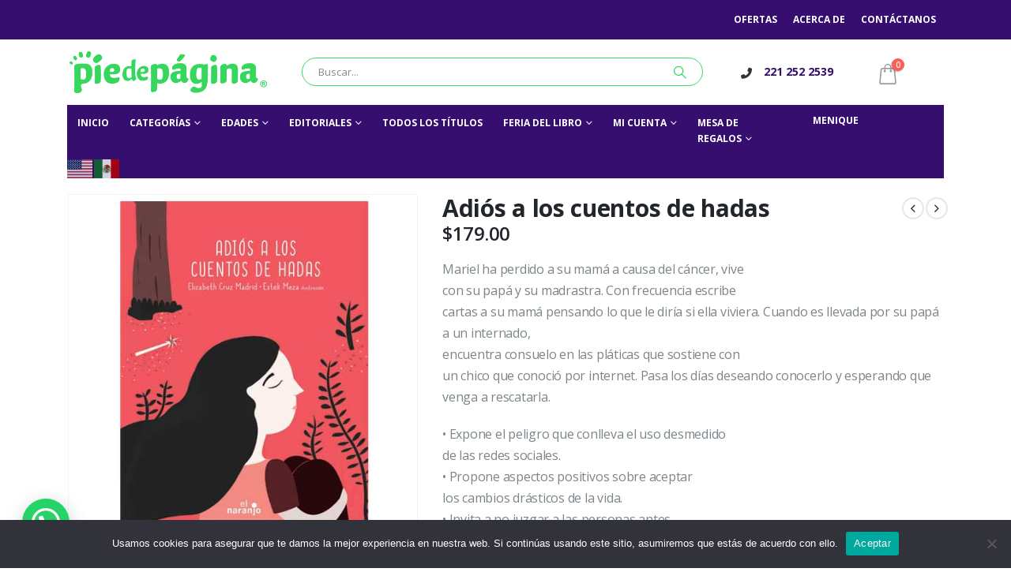

--- FILE ---
content_type: text/html; charset=UTF-8
request_url: https://piedepagina.com.mx/producto/adios-a-los-cuentos-de-hadas/
body_size: 37453
content:
	<!DOCTYPE html>
	<html  lang="es">
	<head>
		<meta http-equiv="X-UA-Compatible" content="IE=edge" />
		<meta http-equiv="Content-Type" content="text/html; charset=UTF-8" />
		<meta name="viewport" content="width=device-width, initial-scale=1, minimum-scale=1" />

		<link rel="profile" href="https://gmpg.org/xfn/11" />
		<link rel="pingback" href="https://piedepagina.com.mx/xmlrpc.php" />
		<meta name='robots' content='index, follow, max-image-preview:large, max-snippet:-1, max-video-preview:-1' />
	<style>img:is([sizes="auto" i], [sizes^="auto," i]) { contain-intrinsic-size: 3000px 1500px }</style>
	
	<!-- This site is optimized with the Yoast SEO plugin v25.6 - https://yoast.com/wordpress/plugins/seo/ -->
	<title>Adiós a los cuentos de hadas - PIE DE PAGINA</title>
	<link rel="canonical" href="https://piedepagina.com.mx/producto/adios-a-los-cuentos-de-hadas/" />
	<meta property="og:locale" content="es_ES" />
	<meta property="og:type" content="article" />
	<meta property="og:title" content="Adiós a los cuentos de hadas - PIE DE PAGINA" />
	<meta property="og:description" content="Mariel ha perdido a su mamá a causa del cáncer, vive con su papá y su madrastra. Con frecuencia escribe cartas a su mamá pensando lo que le diría si ella viviera. Cuando es llevada por su papá a un internado, encuentra consuelo en las pláticas que sostiene con un chico que conoció por internet. Pasa los días deseando conocerlo y esperando que venga a rescatarla.  • Expone el peligro que conlleva el uso desmedido de las redes sociales. • Propone aspectos positivos sobre aceptar los cambios drásticos de la vida. • Invita a no juzgar a las personas antes de conocerlas bien.  Autora: Elzabeth Cruz Madrid  Ilustradora: Estelí Meza  Contenido: 208 páginas  Pasta: Blanda  Formato: 15 x 21 cm  ISBN:  978-607-8442-31-7" />
	<meta property="og:url" content="https://piedepagina.com.mx/producto/adios-a-los-cuentos-de-hadas/" />
	<meta property="og:site_name" content="PIE DE PAGINA" />
	<meta property="article:publisher" content="https://www.facebook.com/piedepagina.mx/" />
	<meta property="article:modified_time" content="2025-02-16T02:53:18+00:00" />
	<meta property="og:image" content="https://piedepagina.com.mx/wp-content/uploads/2024/08/Adios-a-los-cuentos-de-hadas.jpg" />
	<meta property="og:image:width" content="500" />
	<meta property="og:image:height" content="500" />
	<meta property="og:image:type" content="image/jpeg" />
	<meta name="twitter:card" content="summary_large_image" />
	<script type="application/ld+json" class="yoast-schema-graph">{"@context":"https://schema.org","@graph":[{"@type":"WebPage","@id":"https://piedepagina.com.mx/producto/adios-a-los-cuentos-de-hadas/","url":"https://piedepagina.com.mx/producto/adios-a-los-cuentos-de-hadas/","name":"Adiós a los cuentos de hadas - PIE DE PAGINA","isPartOf":{"@id":"https://piedepagina.com.mx/#website"},"primaryImageOfPage":{"@id":"https://piedepagina.com.mx/producto/adios-a-los-cuentos-de-hadas/#primaryimage"},"image":{"@id":"https://piedepagina.com.mx/producto/adios-a-los-cuentos-de-hadas/#primaryimage"},"thumbnailUrl":"https://piedepagina.com.mx/wp-content/uploads/2024/08/Adios-a-los-cuentos-de-hadas.jpg","datePublished":"2024-08-18T03:11:38+00:00","dateModified":"2025-02-16T02:53:18+00:00","breadcrumb":{"@id":"https://piedepagina.com.mx/producto/adios-a-los-cuentos-de-hadas/#breadcrumb"},"inLanguage":"es","potentialAction":[{"@type":"ReadAction","target":["https://piedepagina.com.mx/producto/adios-a-los-cuentos-de-hadas/"]}]},{"@type":"ImageObject","inLanguage":"es","@id":"https://piedepagina.com.mx/producto/adios-a-los-cuentos-de-hadas/#primaryimage","url":"https://piedepagina.com.mx/wp-content/uploads/2024/08/Adios-a-los-cuentos-de-hadas.jpg","contentUrl":"https://piedepagina.com.mx/wp-content/uploads/2024/08/Adios-a-los-cuentos-de-hadas.jpg","width":500,"height":500},{"@type":"BreadcrumbList","@id":"https://piedepagina.com.mx/producto/adios-a-los-cuentos-de-hadas/#breadcrumb","itemListElement":[{"@type":"ListItem","position":1,"name":"Portada","item":"https://piedepagina.com.mx/"},{"@type":"ListItem","position":2,"name":"Tienda","item":"https://piedepagina.com.mx/tienda/"},{"@type":"ListItem","position":3,"name":"Adiós a los cuentos de hadas"}]},{"@type":"WebSite","@id":"https://piedepagina.com.mx/#website","url":"https://piedepagina.com.mx/","name":"PIE DE PAGINA","description":"","publisher":{"@id":"https://piedepagina.com.mx/#organization"},"potentialAction":[{"@type":"SearchAction","target":{"@type":"EntryPoint","urlTemplate":"https://piedepagina.com.mx/?s={search_term_string}"},"query-input":{"@type":"PropertyValueSpecification","valueRequired":true,"valueName":"search_term_string"}}],"inLanguage":"es"},{"@type":"Organization","@id":"https://piedepagina.com.mx/#organization","name":"PIE DE PAGINA","url":"https://piedepagina.com.mx/","logo":{"@type":"ImageObject","inLanguage":"es","@id":"https://piedepagina.com.mx/#/schema/logo/image/","url":"https://piedepagina.com.mx/wp-content/uploads/2024/08/Pie-de-pagina-logo.png","contentUrl":"https://piedepagina.com.mx/wp-content/uploads/2024/08/Pie-de-pagina-logo.png","width":472,"height":100,"caption":"PIE DE PAGINA"},"image":{"@id":"https://piedepagina.com.mx/#/schema/logo/image/"},"sameAs":["https://www.facebook.com/piedepagina.mx/"]}]}</script>
	<!-- / Yoast SEO plugin. -->


<link rel="alternate" type="application/rss+xml" title="PIE DE PAGINA &raquo; Feed" href="https://piedepagina.com.mx/feed/" />
		<link rel="shortcut icon" href="//piedepagina.com.mx/wp-content/uploads/2024/08/Pie-de-pagina-favicon_2.fw_.png" type="image/x-icon" />
				<link rel="apple-touch-icon" href="//piedepagina.com.mx/wp-content/uploads/2024/08/Pie-de-pagina-favicon_2.fw_.png" />
				<link rel="apple-touch-icon" sizes="120x120" href="//piedepagina.com.mx/wp-content/uploads/2024/08/Pie-de-pagina-favicon_3.png" />
				<link rel="apple-touch-icon" sizes="76x76" href="//piedepagina.com.mx/wp-content/uploads/2024/08/Pie-de-pagina-favicon_4.png" />
				<link rel="apple-touch-icon" sizes="152x152" href="//piedepagina.com.mx/wp-content/uploads/2024/08/Pie-de-pagina-favicon_5.png" />
		<script>
window._wpemojiSettings = {"baseUrl":"https:\/\/s.w.org\/images\/core\/emoji\/16.0.1\/72x72\/","ext":".png","svgUrl":"https:\/\/s.w.org\/images\/core\/emoji\/16.0.1\/svg\/","svgExt":".svg","source":{"concatemoji":"https:\/\/piedepagina.com.mx\/wp-includes\/js\/wp-emoji-release.min.js?ver=90f6ca6fd225cf14a72646eb06a04cb4"}};
/*! This file is auto-generated */
!function(s,n){var o,i,e;function c(e){try{var t={supportTests:e,timestamp:(new Date).valueOf()};sessionStorage.setItem(o,JSON.stringify(t))}catch(e){}}function p(e,t,n){e.clearRect(0,0,e.canvas.width,e.canvas.height),e.fillText(t,0,0);var t=new Uint32Array(e.getImageData(0,0,e.canvas.width,e.canvas.height).data),a=(e.clearRect(0,0,e.canvas.width,e.canvas.height),e.fillText(n,0,0),new Uint32Array(e.getImageData(0,0,e.canvas.width,e.canvas.height).data));return t.every(function(e,t){return e===a[t]})}function u(e,t){e.clearRect(0,0,e.canvas.width,e.canvas.height),e.fillText(t,0,0);for(var n=e.getImageData(16,16,1,1),a=0;a<n.data.length;a++)if(0!==n.data[a])return!1;return!0}function f(e,t,n,a){switch(t){case"flag":return n(e,"\ud83c\udff3\ufe0f\u200d\u26a7\ufe0f","\ud83c\udff3\ufe0f\u200b\u26a7\ufe0f")?!1:!n(e,"\ud83c\udde8\ud83c\uddf6","\ud83c\udde8\u200b\ud83c\uddf6")&&!n(e,"\ud83c\udff4\udb40\udc67\udb40\udc62\udb40\udc65\udb40\udc6e\udb40\udc67\udb40\udc7f","\ud83c\udff4\u200b\udb40\udc67\u200b\udb40\udc62\u200b\udb40\udc65\u200b\udb40\udc6e\u200b\udb40\udc67\u200b\udb40\udc7f");case"emoji":return!a(e,"\ud83e\udedf")}return!1}function g(e,t,n,a){var r="undefined"!=typeof WorkerGlobalScope&&self instanceof WorkerGlobalScope?new OffscreenCanvas(300,150):s.createElement("canvas"),o=r.getContext("2d",{willReadFrequently:!0}),i=(o.textBaseline="top",o.font="600 32px Arial",{});return e.forEach(function(e){i[e]=t(o,e,n,a)}),i}function t(e){var t=s.createElement("script");t.src=e,t.defer=!0,s.head.appendChild(t)}"undefined"!=typeof Promise&&(o="wpEmojiSettingsSupports",i=["flag","emoji"],n.supports={everything:!0,everythingExceptFlag:!0},e=new Promise(function(e){s.addEventListener("DOMContentLoaded",e,{once:!0})}),new Promise(function(t){var n=function(){try{var e=JSON.parse(sessionStorage.getItem(o));if("object"==typeof e&&"number"==typeof e.timestamp&&(new Date).valueOf()<e.timestamp+604800&&"object"==typeof e.supportTests)return e.supportTests}catch(e){}return null}();if(!n){if("undefined"!=typeof Worker&&"undefined"!=typeof OffscreenCanvas&&"undefined"!=typeof URL&&URL.createObjectURL&&"undefined"!=typeof Blob)try{var e="postMessage("+g.toString()+"("+[JSON.stringify(i),f.toString(),p.toString(),u.toString()].join(",")+"));",a=new Blob([e],{type:"text/javascript"}),r=new Worker(URL.createObjectURL(a),{name:"wpTestEmojiSupports"});return void(r.onmessage=function(e){c(n=e.data),r.terminate(),t(n)})}catch(e){}c(n=g(i,f,p,u))}t(n)}).then(function(e){for(var t in e)n.supports[t]=e[t],n.supports.everything=n.supports.everything&&n.supports[t],"flag"!==t&&(n.supports.everythingExceptFlag=n.supports.everythingExceptFlag&&n.supports[t]);n.supports.everythingExceptFlag=n.supports.everythingExceptFlag&&!n.supports.flag,n.DOMReady=!1,n.readyCallback=function(){n.DOMReady=!0}}).then(function(){return e}).then(function(){var e;n.supports.everything||(n.readyCallback(),(e=n.source||{}).concatemoji?t(e.concatemoji):e.wpemoji&&e.twemoji&&(t(e.twemoji),t(e.wpemoji)))}))}((window,document),window._wpemojiSettings);
</script>
<style id='wp-emoji-styles-inline-css'>

	img.wp-smiley, img.emoji {
		display: inline !important;
		border: none !important;
		box-shadow: none !important;
		height: 1em !important;
		width: 1em !important;
		margin: 0 0.07em !important;
		vertical-align: -0.1em !important;
		background: none !important;
		padding: 0 !important;
	}
</style>
<link rel='stylesheet' id='wp-block-library-css' href='https://piedepagina.com.mx/wp-includes/css/dist/block-library/style.min.css?ver=90f6ca6fd225cf14a72646eb06a04cb4' media='all' />
<style id='wp-block-library-theme-inline-css'>
.wp-block-audio :where(figcaption){color:#555;font-size:13px;text-align:center}.is-dark-theme .wp-block-audio :where(figcaption){color:#ffffffa6}.wp-block-audio{margin:0 0 1em}.wp-block-code{border:1px solid #ccc;border-radius:4px;font-family:Menlo,Consolas,monaco,monospace;padding:.8em 1em}.wp-block-embed :where(figcaption){color:#555;font-size:13px;text-align:center}.is-dark-theme .wp-block-embed :where(figcaption){color:#ffffffa6}.wp-block-embed{margin:0 0 1em}.blocks-gallery-caption{color:#555;font-size:13px;text-align:center}.is-dark-theme .blocks-gallery-caption{color:#ffffffa6}:root :where(.wp-block-image figcaption){color:#555;font-size:13px;text-align:center}.is-dark-theme :root :where(.wp-block-image figcaption){color:#ffffffa6}.wp-block-image{margin:0 0 1em}.wp-block-pullquote{border-bottom:4px solid;border-top:4px solid;color:currentColor;margin-bottom:1.75em}.wp-block-pullquote cite,.wp-block-pullquote footer,.wp-block-pullquote__citation{color:currentColor;font-size:.8125em;font-style:normal;text-transform:uppercase}.wp-block-quote{border-left:.25em solid;margin:0 0 1.75em;padding-left:1em}.wp-block-quote cite,.wp-block-quote footer{color:currentColor;font-size:.8125em;font-style:normal;position:relative}.wp-block-quote:where(.has-text-align-right){border-left:none;border-right:.25em solid;padding-left:0;padding-right:1em}.wp-block-quote:where(.has-text-align-center){border:none;padding-left:0}.wp-block-quote.is-large,.wp-block-quote.is-style-large,.wp-block-quote:where(.is-style-plain){border:none}.wp-block-search .wp-block-search__label{font-weight:700}.wp-block-search__button{border:1px solid #ccc;padding:.375em .625em}:where(.wp-block-group.has-background){padding:1.25em 2.375em}.wp-block-separator.has-css-opacity{opacity:.4}.wp-block-separator{border:none;border-bottom:2px solid;margin-left:auto;margin-right:auto}.wp-block-separator.has-alpha-channel-opacity{opacity:1}.wp-block-separator:not(.is-style-wide):not(.is-style-dots){width:100px}.wp-block-separator.has-background:not(.is-style-dots){border-bottom:none;height:1px}.wp-block-separator.has-background:not(.is-style-wide):not(.is-style-dots){height:2px}.wp-block-table{margin:0 0 1em}.wp-block-table td,.wp-block-table th{word-break:normal}.wp-block-table :where(figcaption){color:#555;font-size:13px;text-align:center}.is-dark-theme .wp-block-table :where(figcaption){color:#ffffffa6}.wp-block-video :where(figcaption){color:#555;font-size:13px;text-align:center}.is-dark-theme .wp-block-video :where(figcaption){color:#ffffffa6}.wp-block-video{margin:0 0 1em}:root :where(.wp-block-template-part.has-background){margin-bottom:0;margin-top:0;padding:1.25em 2.375em}
</style>
<style id='classic-theme-styles-inline-css'>
/*! This file is auto-generated */
.wp-block-button__link{color:#fff;background-color:#32373c;border-radius:9999px;box-shadow:none;text-decoration:none;padding:calc(.667em + 2px) calc(1.333em + 2px);font-size:1.125em}.wp-block-file__button{background:#32373c;color:#fff;text-decoration:none}
</style>
<style id='joinchat-button-style-inline-css'>
.wp-block-joinchat-button{border:none!important;text-align:center}.wp-block-joinchat-button figure{display:table;margin:0 auto;padding:0}.wp-block-joinchat-button figcaption{font:normal normal 400 .6em/2em var(--wp--preset--font-family--system-font,sans-serif);margin:0;padding:0}.wp-block-joinchat-button .joinchat-button__qr{background-color:#fff;border:6px solid #25d366;border-radius:30px;box-sizing:content-box;display:block;height:200px;margin:auto;overflow:hidden;padding:10px;width:200px}.wp-block-joinchat-button .joinchat-button__qr canvas,.wp-block-joinchat-button .joinchat-button__qr img{display:block;margin:auto}.wp-block-joinchat-button .joinchat-button__link{align-items:center;background-color:#25d366;border:6px solid #25d366;border-radius:30px;display:inline-flex;flex-flow:row nowrap;justify-content:center;line-height:1.25em;margin:0 auto;text-decoration:none}.wp-block-joinchat-button .joinchat-button__link:before{background:transparent var(--joinchat-ico) no-repeat center;background-size:100%;content:"";display:block;height:1.5em;margin:-.75em .75em -.75em 0;width:1.5em}.wp-block-joinchat-button figure+.joinchat-button__link{margin-top:10px}@media (orientation:landscape)and (min-height:481px),(orientation:portrait)and (min-width:481px){.wp-block-joinchat-button.joinchat-button--qr-only figure+.joinchat-button__link{display:none}}@media (max-width:480px),(orientation:landscape)and (max-height:480px){.wp-block-joinchat-button figure{display:none}}

</style>
<style id='global-styles-inline-css'>
:root{--wp--preset--aspect-ratio--square: 1;--wp--preset--aspect-ratio--4-3: 4/3;--wp--preset--aspect-ratio--3-4: 3/4;--wp--preset--aspect-ratio--3-2: 3/2;--wp--preset--aspect-ratio--2-3: 2/3;--wp--preset--aspect-ratio--16-9: 16/9;--wp--preset--aspect-ratio--9-16: 9/16;--wp--preset--color--black: #000000;--wp--preset--color--cyan-bluish-gray: #abb8c3;--wp--preset--color--white: #ffffff;--wp--preset--color--pale-pink: #f78da7;--wp--preset--color--vivid-red: #cf2e2e;--wp--preset--color--luminous-vivid-orange: #ff6900;--wp--preset--color--luminous-vivid-amber: #fcb900;--wp--preset--color--light-green-cyan: #7bdcb5;--wp--preset--color--vivid-green-cyan: #00d084;--wp--preset--color--pale-cyan-blue: #8ed1fc;--wp--preset--color--vivid-cyan-blue: #0693e3;--wp--preset--color--vivid-purple: #9b51e0;--wp--preset--color--primary: var(--porto-primary-color);--wp--preset--color--secondary: var(--porto-secondary-color);--wp--preset--color--tertiary: var(--porto-tertiary-color);--wp--preset--color--quaternary: var(--porto-quaternary-color);--wp--preset--color--dark: var(--porto-dark-color);--wp--preset--color--light: var(--porto-light-color);--wp--preset--color--primary-hover: var(--porto-primary-light-5);--wp--preset--gradient--vivid-cyan-blue-to-vivid-purple: linear-gradient(135deg,rgba(6,147,227,1) 0%,rgb(155,81,224) 100%);--wp--preset--gradient--light-green-cyan-to-vivid-green-cyan: linear-gradient(135deg,rgb(122,220,180) 0%,rgb(0,208,130) 100%);--wp--preset--gradient--luminous-vivid-amber-to-luminous-vivid-orange: linear-gradient(135deg,rgba(252,185,0,1) 0%,rgba(255,105,0,1) 100%);--wp--preset--gradient--luminous-vivid-orange-to-vivid-red: linear-gradient(135deg,rgba(255,105,0,1) 0%,rgb(207,46,46) 100%);--wp--preset--gradient--very-light-gray-to-cyan-bluish-gray: linear-gradient(135deg,rgb(238,238,238) 0%,rgb(169,184,195) 100%);--wp--preset--gradient--cool-to-warm-spectrum: linear-gradient(135deg,rgb(74,234,220) 0%,rgb(151,120,209) 20%,rgb(207,42,186) 40%,rgb(238,44,130) 60%,rgb(251,105,98) 80%,rgb(254,248,76) 100%);--wp--preset--gradient--blush-light-purple: linear-gradient(135deg,rgb(255,206,236) 0%,rgb(152,150,240) 100%);--wp--preset--gradient--blush-bordeaux: linear-gradient(135deg,rgb(254,205,165) 0%,rgb(254,45,45) 50%,rgb(107,0,62) 100%);--wp--preset--gradient--luminous-dusk: linear-gradient(135deg,rgb(255,203,112) 0%,rgb(199,81,192) 50%,rgb(65,88,208) 100%);--wp--preset--gradient--pale-ocean: linear-gradient(135deg,rgb(255,245,203) 0%,rgb(182,227,212) 50%,rgb(51,167,181) 100%);--wp--preset--gradient--electric-grass: linear-gradient(135deg,rgb(202,248,128) 0%,rgb(113,206,126) 100%);--wp--preset--gradient--midnight: linear-gradient(135deg,rgb(2,3,129) 0%,rgb(40,116,252) 100%);--wp--preset--font-size--small: 13px;--wp--preset--font-size--medium: 20px;--wp--preset--font-size--large: 36px;--wp--preset--font-size--x-large: 42px;--wp--preset--spacing--20: 0.44rem;--wp--preset--spacing--30: 0.67rem;--wp--preset--spacing--40: 1rem;--wp--preset--spacing--50: 1.5rem;--wp--preset--spacing--60: 2.25rem;--wp--preset--spacing--70: 3.38rem;--wp--preset--spacing--80: 5.06rem;--wp--preset--shadow--natural: 6px 6px 9px rgba(0, 0, 0, 0.2);--wp--preset--shadow--deep: 12px 12px 50px rgba(0, 0, 0, 0.4);--wp--preset--shadow--sharp: 6px 6px 0px rgba(0, 0, 0, 0.2);--wp--preset--shadow--outlined: 6px 6px 0px -3px rgba(255, 255, 255, 1), 6px 6px rgba(0, 0, 0, 1);--wp--preset--shadow--crisp: 6px 6px 0px rgba(0, 0, 0, 1);}:where(.is-layout-flex){gap: 0.5em;}:where(.is-layout-grid){gap: 0.5em;}body .is-layout-flex{display: flex;}.is-layout-flex{flex-wrap: wrap;align-items: center;}.is-layout-flex > :is(*, div){margin: 0;}body .is-layout-grid{display: grid;}.is-layout-grid > :is(*, div){margin: 0;}:where(.wp-block-columns.is-layout-flex){gap: 2em;}:where(.wp-block-columns.is-layout-grid){gap: 2em;}:where(.wp-block-post-template.is-layout-flex){gap: 1.25em;}:where(.wp-block-post-template.is-layout-grid){gap: 1.25em;}.has-black-color{color: var(--wp--preset--color--black) !important;}.has-cyan-bluish-gray-color{color: var(--wp--preset--color--cyan-bluish-gray) !important;}.has-white-color{color: var(--wp--preset--color--white) !important;}.has-pale-pink-color{color: var(--wp--preset--color--pale-pink) !important;}.has-vivid-red-color{color: var(--wp--preset--color--vivid-red) !important;}.has-luminous-vivid-orange-color{color: var(--wp--preset--color--luminous-vivid-orange) !important;}.has-luminous-vivid-amber-color{color: var(--wp--preset--color--luminous-vivid-amber) !important;}.has-light-green-cyan-color{color: var(--wp--preset--color--light-green-cyan) !important;}.has-vivid-green-cyan-color{color: var(--wp--preset--color--vivid-green-cyan) !important;}.has-pale-cyan-blue-color{color: var(--wp--preset--color--pale-cyan-blue) !important;}.has-vivid-cyan-blue-color{color: var(--wp--preset--color--vivid-cyan-blue) !important;}.has-vivid-purple-color{color: var(--wp--preset--color--vivid-purple) !important;}.has-black-background-color{background-color: var(--wp--preset--color--black) !important;}.has-cyan-bluish-gray-background-color{background-color: var(--wp--preset--color--cyan-bluish-gray) !important;}.has-white-background-color{background-color: var(--wp--preset--color--white) !important;}.has-pale-pink-background-color{background-color: var(--wp--preset--color--pale-pink) !important;}.has-vivid-red-background-color{background-color: var(--wp--preset--color--vivid-red) !important;}.has-luminous-vivid-orange-background-color{background-color: var(--wp--preset--color--luminous-vivid-orange) !important;}.has-luminous-vivid-amber-background-color{background-color: var(--wp--preset--color--luminous-vivid-amber) !important;}.has-light-green-cyan-background-color{background-color: var(--wp--preset--color--light-green-cyan) !important;}.has-vivid-green-cyan-background-color{background-color: var(--wp--preset--color--vivid-green-cyan) !important;}.has-pale-cyan-blue-background-color{background-color: var(--wp--preset--color--pale-cyan-blue) !important;}.has-vivid-cyan-blue-background-color{background-color: var(--wp--preset--color--vivid-cyan-blue) !important;}.has-vivid-purple-background-color{background-color: var(--wp--preset--color--vivid-purple) !important;}.has-black-border-color{border-color: var(--wp--preset--color--black) !important;}.has-cyan-bluish-gray-border-color{border-color: var(--wp--preset--color--cyan-bluish-gray) !important;}.has-white-border-color{border-color: var(--wp--preset--color--white) !important;}.has-pale-pink-border-color{border-color: var(--wp--preset--color--pale-pink) !important;}.has-vivid-red-border-color{border-color: var(--wp--preset--color--vivid-red) !important;}.has-luminous-vivid-orange-border-color{border-color: var(--wp--preset--color--luminous-vivid-orange) !important;}.has-luminous-vivid-amber-border-color{border-color: var(--wp--preset--color--luminous-vivid-amber) !important;}.has-light-green-cyan-border-color{border-color: var(--wp--preset--color--light-green-cyan) !important;}.has-vivid-green-cyan-border-color{border-color: var(--wp--preset--color--vivid-green-cyan) !important;}.has-pale-cyan-blue-border-color{border-color: var(--wp--preset--color--pale-cyan-blue) !important;}.has-vivid-cyan-blue-border-color{border-color: var(--wp--preset--color--vivid-cyan-blue) !important;}.has-vivid-purple-border-color{border-color: var(--wp--preset--color--vivid-purple) !important;}.has-vivid-cyan-blue-to-vivid-purple-gradient-background{background: var(--wp--preset--gradient--vivid-cyan-blue-to-vivid-purple) !important;}.has-light-green-cyan-to-vivid-green-cyan-gradient-background{background: var(--wp--preset--gradient--light-green-cyan-to-vivid-green-cyan) !important;}.has-luminous-vivid-amber-to-luminous-vivid-orange-gradient-background{background: var(--wp--preset--gradient--luminous-vivid-amber-to-luminous-vivid-orange) !important;}.has-luminous-vivid-orange-to-vivid-red-gradient-background{background: var(--wp--preset--gradient--luminous-vivid-orange-to-vivid-red) !important;}.has-very-light-gray-to-cyan-bluish-gray-gradient-background{background: var(--wp--preset--gradient--very-light-gray-to-cyan-bluish-gray) !important;}.has-cool-to-warm-spectrum-gradient-background{background: var(--wp--preset--gradient--cool-to-warm-spectrum) !important;}.has-blush-light-purple-gradient-background{background: var(--wp--preset--gradient--blush-light-purple) !important;}.has-blush-bordeaux-gradient-background{background: var(--wp--preset--gradient--blush-bordeaux) !important;}.has-luminous-dusk-gradient-background{background: var(--wp--preset--gradient--luminous-dusk) !important;}.has-pale-ocean-gradient-background{background: var(--wp--preset--gradient--pale-ocean) !important;}.has-electric-grass-gradient-background{background: var(--wp--preset--gradient--electric-grass) !important;}.has-midnight-gradient-background{background: var(--wp--preset--gradient--midnight) !important;}.has-small-font-size{font-size: var(--wp--preset--font-size--small) !important;}.has-medium-font-size{font-size: var(--wp--preset--font-size--medium) !important;}.has-large-font-size{font-size: var(--wp--preset--font-size--large) !important;}.has-x-large-font-size{font-size: var(--wp--preset--font-size--x-large) !important;}
:where(.wp-block-post-template.is-layout-flex){gap: 1.25em;}:where(.wp-block-post-template.is-layout-grid){gap: 1.25em;}
:where(.wp-block-columns.is-layout-flex){gap: 2em;}:where(.wp-block-columns.is-layout-grid){gap: 2em;}
:root :where(.wp-block-pullquote){font-size: 1.5em;line-height: 1.6;}
</style>
<link rel='stylesheet' id='contact-form-7-css' href='https://piedepagina.com.mx/wp-content/plugins/contact-form-7/includes/css/styles.css?ver=6.1.1' media='all' />
<link rel='stylesheet' id='cookie-notice-front-css' href='https://piedepagina.com.mx/wp-content/plugins/cookie-notice/css/front.min.css?ver=2.5.7' media='all' />
<link rel='stylesheet' id='sr7css-css' href='//piedepagina.com.mx/wp-content/plugins/revslider/public/css/sr7.css?ver=6.7.29' media='all' />
<link rel='stylesheet' id='photoswipe-css' href='https://piedepagina.com.mx/wp-content/plugins/woocommerce/assets/css/photoswipe/photoswipe.min.css?ver=10.0.4' media='all' />
<link rel='stylesheet' id='photoswipe-default-skin-css' href='https://piedepagina.com.mx/wp-content/plugins/woocommerce/assets/css/photoswipe/default-skin/default-skin.min.css?ver=10.0.4' media='all' />
<style id='woocommerce-inline-inline-css'>
.woocommerce form .form-row .required { visibility: visible; }
</style>
<link rel='stylesheet' id='gateway-css' href='https://piedepagina.com.mx/wp-content/plugins/woocommerce-paypal-payments/modules/ppcp-button/assets/css/gateway.css?ver=3.0.9' media='all' />
<link rel='stylesheet' id='brands-styles-css' href='https://piedepagina.com.mx/wp-content/plugins/woocommerce/assets/css/brands.css?ver=10.0.4' media='all' />
<link rel='stylesheet' id='porto-sp-attr-table-css' href='https://piedepagina.com.mx/wp-content/plugins/porto-functionality/shortcodes//assets/cp-attribute-table/attribute-table.css?ver=3.4.0' media='all' />
<link rel='stylesheet' id='porto-compare-product-css' href='https://piedepagina.com.mx/wp-content/plugins/porto-functionality/lib/compare-product/compare-product.css?ver=3.4.0' media='all' />
<link rel='stylesheet' id='porto-fs-progress-bar-css' href='https://piedepagina.com.mx/wp-content/themes/porto/inc/lib/woocommerce-shipping-progress-bar/shipping-progress-bar.css?ver=7.4.0' media='all' />
<link rel='stylesheet' id='porto-css-vars-css' href='https://piedepagina.com.mx/wp-content/uploads/porto_styles/theme_css_vars.css?ver=7.4.0' media='all' />
<link rel='stylesheet' id='elementor-icons-css' href='https://piedepagina.com.mx/wp-content/plugins/elementor/assets/lib/eicons/css/elementor-icons.min.css?ver=5.43.0' media='all' />
<link rel='stylesheet' id='elementor-frontend-css' href='https://piedepagina.com.mx/wp-content/uploads/elementor/css/custom-frontend.min.css?ver=1754677756' media='all' />
<link rel='stylesheet' id='swiper-css' href='https://piedepagina.com.mx/wp-content/plugins/elementor/assets/lib/swiper/v8/css/swiper.min.css?ver=8.4.5' media='all' />
<link rel='stylesheet' id='elementor-post-6-css' href='https://piedepagina.com.mx/wp-content/uploads/elementor/css/post-6.css?ver=1754677757' media='all' />
<link rel='stylesheet' id='bootstrap-css' href='https://piedepagina.com.mx/wp-content/uploads/porto_styles/bootstrap.css?ver=7.4.0' media='all' />
<link rel='stylesheet' id='porto-plugins-css' href='https://piedepagina.com.mx/wp-content/themes/porto/css/plugins.css?ver=7.4.0' media='all' />
<link rel='stylesheet' id='porto-theme-css' href='https://piedepagina.com.mx/wp-content/themes/porto/css/theme.css?ver=7.4.0' media='all' />
<link rel='stylesheet' id='porto-shortcodes-css' href='https://piedepagina.com.mx/wp-content/uploads/porto_styles/shortcodes.css?ver=7.4.0' media='all' />
<link rel='stylesheet' id='porto-theme-shop-css' href='https://piedepagina.com.mx/wp-content/themes/porto/css/theme_shop.css?ver=7.4.0' media='all' />
<link rel='stylesheet' id='porto-theme-elementor-css' href='https://piedepagina.com.mx/wp-content/themes/porto/css/theme_elementor.css?ver=7.4.0' media='all' />
<link rel='stylesheet' id='porto-dynamic-style-css' href='https://piedepagina.com.mx/wp-content/uploads/porto_styles/dynamic_style.css?ver=7.4.0' media='all' />
<link rel='stylesheet' id='porto-type-builder-css' href='https://piedepagina.com.mx/wp-content/plugins/porto-functionality/builders/assets/type-builder.css?ver=3.4.0' media='all' />
<link rel='stylesheet' id='porto-account-login-style-css' href='https://piedepagina.com.mx/wp-content/themes/porto/css/theme/shop/login-style/account-login.css?ver=7.4.0' media='all' />
<link rel='stylesheet' id='porto-theme-woopage-css' href='https://piedepagina.com.mx/wp-content/themes/porto/css/theme/shop/other/woopage.css?ver=7.4.0' media='all' />
<link rel='stylesheet' id='porto-single-post-style-css' href='https://piedepagina.com.mx/wp-content/themes/porto/css/theme/blog/single-post/modern.css?ver=7.4.0' media='all' />
<link rel='stylesheet' id='widget-nav-menu-css' href='https://piedepagina.com.mx/wp-content/uploads/elementor/css/custom-pro-widget-nav-menu.min.css?ver=1754677756' media='all' />
<link rel='stylesheet' id='widget-image-css' href='https://piedepagina.com.mx/wp-content/plugins/elementor/assets/css/widget-image.min.css?ver=3.31.1' media='all' />
<link rel='stylesheet' id='elementor-post-48-css' href='https://piedepagina.com.mx/wp-content/uploads/elementor/css/post-48.css?ver=7.4.0' media='all' />
<link rel='stylesheet' id='widget-heading-css' href='https://piedepagina.com.mx/wp-content/plugins/elementor/assets/css/widget-heading.min.css?ver=3.31.1' media='all' />
<link rel='stylesheet' id='elementor-post-85-css' href='https://piedepagina.com.mx/wp-content/uploads/elementor/css/post-85.css?ver=7.4.0' media='all' />
<link rel='stylesheet' id='porto-style-css' href='https://piedepagina.com.mx/wp-content/themes/porto/style.css?ver=7.4.0' media='all' />
<style id='porto-style-inline-css'>
.side-header-narrow-bar-logo{max-width:170px}@media (min-width:992px){}.page-top .page-title-wrap{line-height:0}.page-top .page-title:not(.b-none):after{content:'';position:absolute;width:100%;left:0;border-bottom:5px solid var(--porto-primary-color);bottom:-32px}.product-images .img-thumbnail .inner,.product-images .img-thumbnail .inner img{-webkit-transform:none;transform:none}.sticky-product{position:fixed;top:0;left:0;width:100%;z-index:1001;background-color:#fff;box-shadow:0 3px 5px rgba(0,0,0,0.08);padding:15px 0}.sticky-product.pos-bottom{top:auto;bottom:var(--porto-icon-menus-mobile,0);box-shadow:0 -3px 5px rgba(0,0,0,0.08)}.sticky-product .container{display:-ms-flexbox;display:flex;-ms-flex-align:center;align-items:center;-ms-flex-wrap:wrap;flex-wrap:wrap}.sticky-product .sticky-image{max-width:60px;margin-right:15px}.sticky-product .add-to-cart{-ms-flex:1;flex:1;text-align:right;margin-top:5px}.sticky-product .product-name{font-size:16px;font-weight:600;line-height:inherit;margin-bottom:0}.sticky-product .sticky-detail{line-height:1.5;display:-ms-flexbox;display:flex}.sticky-product .star-rating{margin:5px 15px;font-size:1em}.sticky-product .availability{padding-top:2px}.sticky-product .sticky-detail .price{font-family:Open Sans,Open Sans,sans-serif;font-weight:400;margin-bottom:0;font-size:1.3em;line-height:1.5}.sticky-product.pos-top:not(.hide){top:0;opacity:1;visibility:visible;transform:translate3d( 0,0,0 )}.sticky-product.pos-top.scroll-down{opacity:0 !important;visibility:hidden;transform:translate3d( 0,-100%,0 )}.sticky-product.sticky-ready{transition:left .3s,visibility 0.3s,opacity 0.3s,transform 0.3s,top 0.3s ease}.sticky-product .quantity.extra-type{display:none}@media (min-width:992px){body.single-product .sticky-product .container{padding-left:calc(var(--porto-grid-gutter-width) / 2);padding-right:calc(var(--porto-grid-gutter-width) / 2)}}.sticky-product .container{padding-left:var(--porto-fluid-spacing);padding-right:var(--porto-fluid-spacing)}@media (max-width:768px){.sticky-product .sticky-image,.sticky-product .sticky-detail,.sticky-product{display:none}.sticky-product.show-mobile{display:block;padding-top:10px;padding-bottom:10px}.sticky-product.show-mobile .add-to-cart{margin-top:0}.sticky-product.show-mobile .single_add_to_cart_button{margin:0;width:100%}}
</style>
<link rel='stylesheet' id='porto-360-gallery-css' href='https://piedepagina.com.mx/wp-content/themes/porto/inc/lib/threesixty/threesixty.css?ver=7.4.0' media='all' />
<link rel='stylesheet' id='styles-child-css' href='https://piedepagina.com.mx/wp-content/themes/porto-child/style.css?ver=90f6ca6fd225cf14a72646eb06a04cb4' media='all' />
<link rel='stylesheet' id='elementor-gf-local-opensans-css' href='https://piedepagina.com.mx/wp-content/uploads/elementor/google-fonts/css/opensans.css?ver=1742325457' media='all' />
<script id="cookie-notice-front-js-before">
var cnArgs = {"ajaxUrl":"https:\/\/piedepagina.com.mx\/wp-admin\/admin-ajax.php","nonce":"2d58e87929","hideEffect":"fade","position":"bottom","onScroll":false,"onScrollOffset":100,"onClick":false,"cookieName":"cookie_notice_accepted","cookieTime":2592000,"cookieTimeRejected":2592000,"globalCookie":false,"redirection":false,"cache":false,"revokeCookies":false,"revokeCookiesOpt":"automatic"};
</script>
<script src="https://piedepagina.com.mx/wp-content/plugins/cookie-notice/js/front.min.js?ver=2.5.7" id="cookie-notice-front-js"></script>
<script src="//piedepagina.com.mx/wp-content/plugins/revslider/public/js/libs/tptools.js?ver=6.7.29" id="tp-tools-js" async data-wp-strategy="async"></script>
<script src="//piedepagina.com.mx/wp-content/plugins/revslider/public/js/sr7.js?ver=6.7.29" id="sr7-js" async data-wp-strategy="async"></script>
<script src="https://piedepagina.com.mx/wp-includes/js/jquery/jquery.min.js?ver=3.7.1" id="jquery-core-js"></script>
<script src="https://piedepagina.com.mx/wp-includes/js/jquery/jquery-migrate.min.js?ver=3.4.1" id="jquery-migrate-js"></script>
<script src="https://piedepagina.com.mx/wp-content/plugins/woocommerce/assets/js/jquery-blockui/jquery.blockUI.min.js?ver=2.7.0-wc.10.0.4" id="jquery-blockui-js" defer data-wp-strategy="defer"></script>
<script id="wc-add-to-cart-js-extra">
var wc_add_to_cart_params = {"ajax_url":"\/wp-admin\/admin-ajax.php","wc_ajax_url":"\/?wc-ajax=%%endpoint%%","i18n_view_cart":"Ver carrito","cart_url":"https:\/\/piedepagina.com.mx\/carrito\/","is_cart":"","cart_redirect_after_add":"no"};
</script>
<script src="https://piedepagina.com.mx/wp-content/plugins/woocommerce/assets/js/frontend/add-to-cart.min.js?ver=10.0.4" id="wc-add-to-cart-js" defer data-wp-strategy="defer"></script>
<script src="https://piedepagina.com.mx/wp-content/plugins/woocommerce/assets/js/photoswipe/photoswipe.min.js?ver=4.1.1-wc.10.0.4" id="photoswipe-js" defer data-wp-strategy="defer"></script>
<script src="https://piedepagina.com.mx/wp-content/plugins/woocommerce/assets/js/photoswipe/photoswipe-ui-default.min.js?ver=4.1.1-wc.10.0.4" id="photoswipe-ui-default-js" defer data-wp-strategy="defer"></script>
<script id="wc-single-product-js-extra">
var wc_single_product_params = {"i18n_required_rating_text":"Por favor elige una puntuaci\u00f3n","i18n_rating_options":["1 de 5 estrellas","2 de 5 estrellas","3 de 5 estrellas","4 de 5 estrellas","5 de 5 estrellas"],"i18n_product_gallery_trigger_text":"Ver galer\u00eda de im\u00e1genes a pantalla completa","review_rating_required":"yes","flexslider":{"rtl":false,"animation":"slide","smoothHeight":true,"directionNav":false,"controlNav":"thumbnails","slideshow":false,"animationSpeed":500,"animationLoop":false,"allowOneSlide":false},"zoom_enabled":"","zoom_options":[],"photoswipe_enabled":"1","photoswipe_options":{"shareEl":false,"closeOnScroll":false,"history":false,"hideAnimationDuration":0,"showAnimationDuration":0},"flexslider_enabled":""};
</script>
<script src="https://piedepagina.com.mx/wp-content/plugins/woocommerce/assets/js/frontend/single-product.min.js?ver=10.0.4" id="wc-single-product-js" defer data-wp-strategy="defer"></script>
<script src="https://piedepagina.com.mx/wp-content/plugins/woocommerce/assets/js/js-cookie/js.cookie.min.js?ver=2.1.4-wc.10.0.4" id="js-cookie-js" defer data-wp-strategy="defer"></script>
<script id="woocommerce-js-extra">
var woocommerce_params = {"ajax_url":"\/wp-admin\/admin-ajax.php","wc_ajax_url":"\/?wc-ajax=%%endpoint%%","i18n_password_show":"Mostrar contrase\u00f1a","i18n_password_hide":"Ocultar contrase\u00f1a"};
</script>
<script src="https://piedepagina.com.mx/wp-content/plugins/woocommerce/assets/js/frontend/woocommerce.min.js?ver=10.0.4" id="woocommerce-js" defer data-wp-strategy="defer"></script>
<script id="wc-cart-fragments-js-extra">
var wc_cart_fragments_params = {"ajax_url":"\/wp-admin\/admin-ajax.php","wc_ajax_url":"\/?wc-ajax=%%endpoint%%","cart_hash_key":"wc_cart_hash_01b73225e7d72b2460c2067faaf291b4","fragment_name":"wc_fragments_01b73225e7d72b2460c2067faaf291b4","request_timeout":"15000"};
</script>
<script src="https://piedepagina.com.mx/wp-content/plugins/woocommerce/assets/js/frontend/cart-fragments.min.js?ver=10.0.4" id="wc-cart-fragments-js" defer data-wp-strategy="defer"></script>
<link rel="https://api.w.org/" href="https://piedepagina.com.mx/wp-json/" /><link rel="alternate" title="JSON" type="application/json" href="https://piedepagina.com.mx/wp-json/wp/v2/product/3243" /><link rel="alternate" title="oEmbed (JSON)" type="application/json+oembed" href="https://piedepagina.com.mx/wp-json/oembed/1.0/embed?url=https%3A%2F%2Fpiedepagina.com.mx%2Fproducto%2Fadios-a-los-cuentos-de-hadas%2F" />
<link rel="alternate" title="oEmbed (XML)" type="text/xml+oembed" href="https://piedepagina.com.mx/wp-json/oembed/1.0/embed?url=https%3A%2F%2Fpiedepagina.com.mx%2Fproducto%2Fadios-a-los-cuentos-de-hadas%2F&#038;format=xml" />
<!-- Google tag (gtag.js) -->
<script async src="https://www.googletagmanager.com/gtag/js?id=G-268NS6MMWT"></script>
<script>
  window.dataLayer = window.dataLayer || [];
  function gtag(){dataLayer.push(arguments);}
  gtag('js', new Date());

  gtag('config', 'G-268NS6MMWT');
</script>		<script type="text/javascript" id="webfont-queue">
		WebFontConfig = {
			google: { families: [ 'Open+Sans:400,500,600,700,800','Shadows+Into+Light:400,700' ] }
		};
		(function(d) {
			var wf = d.createElement('script'), s = d.scripts[d.scripts.length - 1];
			wf.src = 'https://piedepagina.com.mx/wp-content/themes/porto/js/libs/webfont.js';
			wf.async = true;
			s.parentNode.insertBefore(wf, s);
		})(document);</script>
			<noscript><style>.woocommerce-product-gallery{ opacity: 1 !important; }</style></noscript>
	<meta name="generator" content="Elementor 3.31.1; features: e_font_icon_svg, additional_custom_breakpoints, e_element_cache; settings: css_print_method-external, google_font-enabled, font_display-swap">
			<style>
				.e-con.e-parent:nth-of-type(n+4):not(.e-lazyloaded):not(.e-no-lazyload),
				.e-con.e-parent:nth-of-type(n+4):not(.e-lazyloaded):not(.e-no-lazyload) * {
					background-image: none !important;
				}
				@media screen and (max-height: 1024px) {
					.e-con.e-parent:nth-of-type(n+3):not(.e-lazyloaded):not(.e-no-lazyload),
					.e-con.e-parent:nth-of-type(n+3):not(.e-lazyloaded):not(.e-no-lazyload) * {
						background-image: none !important;
					}
				}
				@media screen and (max-height: 640px) {
					.e-con.e-parent:nth-of-type(n+2):not(.e-lazyloaded):not(.e-no-lazyload),
					.e-con.e-parent:nth-of-type(n+2):not(.e-lazyloaded):not(.e-no-lazyload) * {
						background-image: none !important;
					}
				}
			</style>
			<link rel="preconnect" href="https://fonts.googleapis.com">
<link rel="preconnect" href="https://fonts.gstatic.com/" crossorigin>
<meta name="generator" content="Powered by Slider Revolution 6.7.29 - responsive, Mobile-Friendly Slider Plugin for WordPress with comfortable drag and drop interface." />
<script>
	window._tpt			??= {};
	window.SR7			??= {};
	_tpt.R				??= {};
	_tpt.R.fonts		??= {};
	_tpt.R.fonts.customFonts??= {};
	SR7.devMode			=  false;
	SR7.F 				??= {};
	SR7.G				??= {};
	SR7.LIB				??= {};
	SR7.E				??= {};
	SR7.E.gAddons		??= {};
	SR7.E.php 			??= {};
	SR7.E.nonce			= 'c66d43057f';
	SR7.E.ajaxurl		= 'https://piedepagina.com.mx/wp-admin/admin-ajax.php';
	SR7.E.resturl		= 'https://piedepagina.com.mx/wp-json/';
	SR7.E.slug_path		= 'revslider/revslider.php';
	SR7.E.slug			= 'revslider';
	SR7.E.plugin_url	= 'https://piedepagina.com.mx/wp-content/plugins/revslider/';
	SR7.E.wp_plugin_url = 'https://piedepagina.com.mx/wp-content/plugins/';
	SR7.E.revision		= '6.7.29';
	SR7.E.fontBaseUrl	= '';
	SR7.G.breakPoints 	= [1240,1024,778,480];
	SR7.E.modules 		= ['module','page','slide','layer','draw','animate','srtools','canvas','defaults','carousel','navigation','media','modifiers','migration'];
	SR7.E.libs 			= ['WEBGL'];
	SR7.E.css 			= ['csslp','cssbtns','cssfilters','cssnav','cssmedia'];
	SR7.E.resources		= {};
	SR7.JSON			??= {};
/*! Slider Revolution 7.0 - Page Processor */
!function(){"use strict";window.SR7??={},window._tpt??={},SR7.version="Slider Revolution 6.7.16",_tpt.getWinDim=function(t){_tpt.screenHeightWithUrlBar??=window.innerHeight;let e=SR7.F?.modal?.visible&&SR7.M[SR7.F.module.getIdByAlias(SR7.F.modal.requested)];_tpt.scrollBar=window.innerWidth!==document.documentElement.clientWidth||e&&window.innerWidth!==e.c.module.clientWidth,_tpt.winW=window.innerWidth-(_tpt.scrollBar||"prepare"==t?_tpt.scrollBarW??_tpt.mesureScrollBar():0),_tpt.winH=window.innerHeight,_tpt.winWAll=document.documentElement.clientWidth},_tpt.getResponsiveLevel=function(t,e){SR7.M[e];return _tpt.closestGE(t,_tpt.winWAll)},_tpt.mesureScrollBar=function(){let t=document.createElement("div");return t.className="RSscrollbar-measure",t.style.width="100px",t.style.height="100px",t.style.overflow="scroll",t.style.position="absolute",t.style.top="-9999px",document.body.appendChild(t),_tpt.scrollBarW=t.offsetWidth-t.clientWidth,document.body.removeChild(t),_tpt.scrollBarW},_tpt.loadCSS=async function(t,e,s){return s?_tpt.R.fonts.required[e].status=1:(_tpt.R[e]??={},_tpt.R[e].status=1),new Promise(((n,i)=>{if(_tpt.isStylesheetLoaded(t))s?_tpt.R.fonts.required[e].status=2:_tpt.R[e].status=2,n();else{const o=document.createElement("link");o.rel="stylesheet";let l="text",r="css";o["type"]=l+"/"+r,o.href=t,o.onload=()=>{s?_tpt.R.fonts.required[e].status=2:_tpt.R[e].status=2,n()},o.onerror=()=>{s?_tpt.R.fonts.required[e].status=3:_tpt.R[e].status=3,i(new Error(`Failed to load CSS: ${t}`))},document.head.appendChild(o)}}))},_tpt.addContainer=function(t){const{tag:e="div",id:s,class:n,datas:i,textContent:o,iHTML:l}=t,r=document.createElement(e);if(s&&""!==s&&(r.id=s),n&&""!==n&&(r.className=n),i)for(const[t,e]of Object.entries(i))"style"==t?r.style.cssText=e:r.setAttribute(`data-${t}`,e);return o&&(r.textContent=o),l&&(r.innerHTML=l),r},_tpt.collector=function(){return{fragment:new DocumentFragment,add(t){var e=_tpt.addContainer(t);return this.fragment.appendChild(e),e},append(t){t.appendChild(this.fragment)}}},_tpt.isStylesheetLoaded=function(t){let e=t.split("?")[0];return Array.from(document.querySelectorAll('link[rel="stylesheet"], link[rel="preload"]')).some((t=>t.href.split("?")[0]===e))},_tpt.preloader={requests:new Map,preloaderTemplates:new Map,show:function(t,e){if(!e||!t)return;const{type:s,color:n}=e;if(s<0||"off"==s)return;const i=`preloader_${s}`;let o=this.preloaderTemplates.get(i);o||(o=this.build(s,n),this.preloaderTemplates.set(i,o)),this.requests.has(t)||this.requests.set(t,{count:0});const l=this.requests.get(t);clearTimeout(l.timer),l.count++,1===l.count&&(l.timer=setTimeout((()=>{l.preloaderClone=o.cloneNode(!0),l.anim&&l.anim.kill(),void 0!==_tpt.gsap?l.anim=_tpt.gsap.fromTo(l.preloaderClone,1,{opacity:0},{opacity:1}):l.preloaderClone.classList.add("sr7-fade-in"),t.appendChild(l.preloaderClone)}),150))},hide:function(t){if(!this.requests.has(t))return;const e=this.requests.get(t);e.count--,e.count<0&&(e.count=0),e.anim&&e.anim.kill(),0===e.count&&(clearTimeout(e.timer),e.preloaderClone&&(e.preloaderClone.classList.remove("sr7-fade-in"),e.anim=_tpt.gsap.to(e.preloaderClone,.3,{opacity:0,onComplete:function(){e.preloaderClone.remove()}})))},state:function(t){if(!this.requests.has(t))return!1;return this.requests.get(t).count>0},build:(t,e="#ffffff",s="")=>{if(t<0||"off"===t)return null;const n=parseInt(t);if(t="prlt"+n,isNaN(n))return null;if(_tpt.loadCSS(SR7.E.plugin_url+"public/css/preloaders/t"+n+".css","preloader_"+t),isNaN(n)||n<6){const i=`background-color:${e}`,o=1===n||2==n?i:"",l=3===n||4==n?i:"",r=_tpt.collector();["dot1","dot2","bounce1","bounce2","bounce3"].forEach((t=>r.add({tag:"div",class:t,datas:{style:l}})));const d=_tpt.addContainer({tag:"sr7-prl",class:`${t} ${s}`,datas:{style:o}});return r.append(d),d}{let i={};if(7===n){let t;e.startsWith("#")?(t=e.replace("#",""),t=`rgba(${parseInt(t.substring(0,2),16)}, ${parseInt(t.substring(2,4),16)}, ${parseInt(t.substring(4,6),16)}, `):e.startsWith("rgb")&&(t=e.slice(e.indexOf("(")+1,e.lastIndexOf(")")).split(",").map((t=>t.trim())),t=`rgba(${t[0]}, ${t[1]}, ${t[2]}, `),t&&(i.style=`border-top-color: ${t}0.65); border-bottom-color: ${t}0.15); border-left-color: ${t}0.65); border-right-color: ${t}0.15)`)}else 12===n&&(i.style=`background:${e}`);const o=[10,0,4,2,5,9,0,4,4,2][n-6],l=_tpt.collector(),r=l.add({tag:"div",class:"sr7-prl-inner",datas:i});Array.from({length:o}).forEach((()=>r.appendChild(l.add({tag:"span",datas:{style:`background:${e}`}}))));const d=_tpt.addContainer({tag:"sr7-prl",class:`${t} ${s}`});return l.append(d),d}}},SR7.preLoader={show:(t,e)=>{"off"!==(SR7.M[t]?.settings?.pLoader?.type??"off")&&_tpt.preloader.show(e||SR7.M[t].c.module,SR7.M[t]?.settings?.pLoader??{color:"#fff",type:10})},hide:(t,e)=>{"off"!==(SR7.M[t]?.settings?.pLoader?.type??"off")&&_tpt.preloader.hide(e||SR7.M[t].c.module)},state:(t,e)=>_tpt.preloader.state(e||SR7.M[t].c.module)},_tpt.prepareModuleHeight=function(t){window.SR7.M??={},window.SR7.M[t.id]??={},"ignore"==t.googleFont&&(SR7.E.ignoreGoogleFont=!0);let e=window.SR7.M[t.id];if(null==_tpt.scrollBarW&&_tpt.mesureScrollBar(),e.c??={},e.states??={},e.settings??={},e.settings.size??={},t.fixed&&(e.settings.fixed=!0),e.c.module=document.getElementById(t.id),e.c.adjuster=e.c.module.getElementsByTagName("sr7-adjuster")[0],e.c.content=e.c.module.getElementsByTagName("sr7-content")[0],"carousel"==t.type&&(e.c.carousel=e.c.content.getElementsByTagName("sr7-carousel")[0]),null==e.c.module||null==e.c.module)return;t.plType&&t.plColor&&(e.settings.pLoader={type:t.plType,color:t.plColor}),void 0===t.plType||"off"===t.plType||SR7.preLoader.state(t.id)&&SR7.preLoader.state(t.id,e.c.module)||SR7.preLoader.show(t.id,e.c.module),_tpt.winW||_tpt.getWinDim("prepare"),_tpt.getWinDim();let s=""+e.c.module.dataset?.modal;"modal"==s||"true"==s||"undefined"!==s&&"false"!==s||(e.settings.size.fullWidth=t.size.fullWidth,e.LEV??=_tpt.getResponsiveLevel(window.SR7.G.breakPoints,t.id),t.vpt=_tpt.fillArray(t.vpt,5),e.settings.vPort=t.vpt[e.LEV],void 0!==t.el&&"720"==t.el[4]&&t.gh[4]!==t.el[4]&&"960"==t.el[3]&&t.gh[3]!==t.el[3]&&"768"==t.el[2]&&t.gh[2]!==t.el[2]&&delete t.el,e.settings.size.height=null==t.el||null==t.el[e.LEV]||0==t.el[e.LEV]||"auto"==t.el[e.LEV]?_tpt.fillArray(t.gh,5,-1):_tpt.fillArray(t.el,5,-1),e.settings.size.width=_tpt.fillArray(t.gw,5,-1),e.settings.size.minHeight=_tpt.fillArray(t.mh??[0],5,-1),e.cacheSize={fullWidth:e.settings.size?.fullWidth,fullHeight:e.settings.size?.fullHeight},void 0!==t.off&&(t.off?.t&&(e.settings.size.m??={})&&(e.settings.size.m.t=t.off.t),t.off?.b&&(e.settings.size.m??={})&&(e.settings.size.m.b=t.off.b),t.off?.l&&(e.settings.size.p??={})&&(e.settings.size.p.l=t.off.l),t.off?.r&&(e.settings.size.p??={})&&(e.settings.size.p.r=t.off.r),e.offsetPrepared=!0),_tpt.updatePMHeight(t.id,t,!0))},_tpt.updatePMHeight=(t,e,s)=>{let n=SR7.M[t];var i=n.settings.size.fullWidth?_tpt.winW:n.c.module.parentNode.offsetWidth;i=0===i||isNaN(i)?_tpt.winW:i;let o=n.settings.size.width[n.LEV]||n.settings.size.width[n.LEV++]||n.settings.size.width[n.LEV--]||i,l=n.settings.size.height[n.LEV]||n.settings.size.height[n.LEV++]||n.settings.size.height[n.LEV--]||0,r=n.settings.size.minHeight[n.LEV]||n.settings.size.minHeight[n.LEV++]||n.settings.size.minHeight[n.LEV--]||0;if(l="auto"==l?0:l,l=parseInt(l),"carousel"!==e.type&&(i-=parseInt(e.onw??0)||0),n.MP=!n.settings.size.fullWidth&&i<o||_tpt.winW<o?Math.min(1,i/o):1,e.size.fullScreen||e.size.fullHeight){let t=parseInt(e.fho)||0,s=(""+e.fho).indexOf("%")>-1;e.newh=_tpt.winH-(s?_tpt.winH*t/100:t)}else e.newh=n.MP*Math.max(l,r);if(e.newh+=(parseInt(e.onh??0)||0)+(parseInt(e.carousel?.pt)||0)+(parseInt(e.carousel?.pb)||0),void 0!==e.slideduration&&(e.newh=Math.max(e.newh,parseInt(e.slideduration)/3)),e.shdw&&_tpt.buildShadow(e.id,e),n.c.adjuster.style.height=e.newh+"px",n.c.module.style.height=e.newh+"px",n.c.content.style.height=e.newh+"px",n.states.heightPrepared=!0,n.dims??={},n.dims.moduleRect=n.c.module.getBoundingClientRect(),n.c.content.style.left="-"+n.dims.moduleRect.left+"px",!n.settings.size.fullWidth)return s&&requestAnimationFrame((()=>{i!==n.c.module.parentNode.offsetWidth&&_tpt.updatePMHeight(e.id,e)})),void _tpt.bgStyle(e.id,e,window.innerWidth==_tpt.winW,!0);_tpt.bgStyle(e.id,e,window.innerWidth==_tpt.winW,!0),requestAnimationFrame((function(){s&&requestAnimationFrame((()=>{i!==n.c.module.parentNode.offsetWidth&&_tpt.updatePMHeight(e.id,e)}))})),n.earlyResizerFunction||(n.earlyResizerFunction=function(){requestAnimationFrame((function(){_tpt.getWinDim(),_tpt.moduleDefaults(e.id,e),_tpt.updateSlideBg(t,!0)}))},window.addEventListener("resize",n.earlyResizerFunction))},_tpt.buildShadow=function(t,e){let s=SR7.M[t];null==s.c.shadow&&(s.c.shadow=document.createElement("sr7-module-shadow"),s.c.shadow.classList.add("sr7-shdw-"+e.shdw),s.c.content.appendChild(s.c.shadow))},_tpt.bgStyle=async(t,e,s,n,i)=>{const o=SR7.M[t];if((e=e??o.settings).fixed&&!o.c.module.classList.contains("sr7-top-fixed")&&(o.c.module.classList.add("sr7-top-fixed"),o.c.module.style.position="fixed",o.c.module.style.width="100%",o.c.module.style.top="0px",o.c.module.style.left="0px",o.c.module.style.pointerEvents="none",o.c.module.style.zIndex=5e3,o.c.content.style.pointerEvents="none"),null==o.c.bgcanvas){let t=document.createElement("sr7-module-bg"),l=!1;if("string"==typeof e?.bg?.color&&e?.bg?.color.includes("{"))if(_tpt.gradient&&_tpt.gsap)e.bg.color=_tpt.gradient.convert(e.bg.color);else try{let t=JSON.parse(e.bg.color);(t?.orig||t?.string)&&(e.bg.color=JSON.parse(e.bg.color))}catch(t){return}let r="string"==typeof e?.bg?.color?e?.bg?.color||"transparent":e?.bg?.color?.string??e?.bg?.color?.orig??e?.bg?.color?.color??"transparent";if(t.style["background"+(String(r).includes("grad")?"":"Color")]=r,("transparent"!==r||i)&&(l=!0),o.offsetPrepared&&(t.style.visibility="hidden"),e?.bg?.image?.src&&(t.style.backgroundImage=`url(${e?.bg?.image.src})`,t.style.backgroundSize=""==(e.bg.image?.size??"")?"cover":e.bg.image.size,t.style.backgroundPosition=e.bg.image.position,t.style.backgroundRepeat=""==e.bg.image.repeat||null==e.bg.image.repeat?"no-repeat":e.bg.image.repeat,l=!0),!l)return;o.c.bgcanvas=t,e.size.fullWidth?t.style.width=_tpt.winW-(s&&_tpt.winH<document.body.offsetHeight?_tpt.scrollBarW:0)+"px":n&&(t.style.width=o.c.module.offsetWidth+"px"),e.sbt?.use?o.c.content.appendChild(o.c.bgcanvas):o.c.module.appendChild(o.c.bgcanvas)}o.c.bgcanvas.style.height=void 0!==e.newh?e.newh+"px":("carousel"==e.type?o.dims.module.h:o.dims.content.h)+"px",o.c.bgcanvas.style.left=!s&&e.sbt?.use||o.c.bgcanvas.closest("SR7-CONTENT")?"0px":"-"+(o?.dims?.moduleRect?.left??0)+"px"},_tpt.updateSlideBg=function(t,e){const s=SR7.M[t];let n=s.settings;s?.c?.bgcanvas&&(n.size.fullWidth?s.c.bgcanvas.style.width=_tpt.winW-(e&&_tpt.winH<document.body.offsetHeight?_tpt.scrollBarW:0)+"px":preparing&&(s.c.bgcanvas.style.width=s.c.module.offsetWidth+"px"))},_tpt.moduleDefaults=(t,e)=>{let s=SR7.M[t];null!=s&&null!=s.c&&null!=s.c.module&&(s.dims??={},s.dims.moduleRect=s.c.module.getBoundingClientRect(),s.c.content.style.left="-"+s.dims.moduleRect.left+"px",s.c.content.style.width=_tpt.winW-_tpt.scrollBarW+"px","carousel"==e.type&&(s.c.module.style.overflow="visible"),_tpt.bgStyle(t,e,window.innerWidth==_tpt.winW))},_tpt.getOffset=t=>{var e=t.getBoundingClientRect(),s=window.pageXOffset||document.documentElement.scrollLeft,n=window.pageYOffset||document.documentElement.scrollTop;return{top:e.top+n,left:e.left+s}},_tpt.fillArray=function(t,e){let s,n;t=Array.isArray(t)?t:[t];let i=Array(e),o=t.length;for(n=0;n<t.length;n++)i[n+(e-o)]=t[n],null==s&&"#"!==t[n]&&(s=t[n]);for(let t=0;t<e;t++)void 0!==i[t]&&"#"!=i[t]||(i[t]=s),s=i[t];return i},_tpt.closestGE=function(t,e){let s=Number.MAX_VALUE,n=-1;for(let i=0;i<t.length;i++)t[i]-1>=e&&t[i]-1-e<s&&(s=t[i]-1-e,n=i);return++n}}();</script>
		<style id="wp-custom-css">
			.copyfooter p{
	margin-bottom:0;
}
.donar{
	margin-top: 10px;
}
.donar span{
	position: absolute;
	top: 0px;
	font-size: 9px !important;
	line-height:10px !important;
	background-color: #eb2771;
	text-transform: uppercase;
	color:#fff;	
	font-weight: bold;
	padding: 2px 0px;
}
.donar p,.donar a{
	text-transform: uppercase;
	color:#fff;
	font-size: 12px !important;
	line-height:20px !important;
	font-weight: bold;
	font-style: normal;
}
.donarmenu span{
	position: absolute;
	top: 0px;
	font-size: 9px !important;
	line-height:10px !important;
	background-color: #eb2771;
	text-transform: uppercase;
	color:#fff;	
	font-weight: bold;
	padding: 2px 0px;
}
.donarmenu p,.donarmenu a{
	text-transform: uppercase;
	color: #232323;
	font-weight: bold;
	font-style: normal;
	margin-bottom:0;
}
#header .main-menu .narrow li.menu-item > a{
	color: #232323 !important;
}
.elementor-products-grid .products .category-list,.stock.out-of-stock{
	display: none;
}
.prodportada .woocommerce-loop-product__title,.tituloproductos{
	min-height: 60px;
}
.shop-loop-before,.shop-loop-after{
	display: flex !important;
}
.elementor-products-grid nav.woocommerce-pagination{
	margin-top:0 !important;
}

.wc-block-cart__submit a{
    background: #35d85d;
    padding: 10px;
	color: #fff;
	font-weight: bold;
}		</style>
			</head>
	<body data-rsssl=1 class="wp-singular product-template-default single single-product postid-3243 wp-embed-responsive wp-theme-porto wp-child-theme-porto-child theme-porto cookies-not-set woocommerce woocommerce-page woocommerce-no-js porto-breadcrumbs-bb login-popup full blog-1 elementor-default elementor-kit-6">
	
	<div class="page-wrapper"><!-- page wrapper -->
		
											<!-- header wrapper -->
				<div class="header-wrapper">
										
<header  id="header" class="header-builder header-builder-p">
<div class="porto-block elementor elementor-48" data-id="48"><div class="container-fluid">		<div data-elementor-type="wp-post" data-elementor-id="48" class="elementor elementor-48" data-elementor-post-type="porto_builder">
						<section class="elementor-section elementor-top-section elementor-element elementor-element-b5eb6ab elementor-hidden-tablet elementor-hidden-mobile elementor-section-boxed elementor-section-height-default elementor-section-height-default" data-id="b5eb6ab" data-element_type="section" data-settings="{&quot;background_background&quot;:&quot;classic&quot;}">
		
							<div class="elementor-container elementor-column-gap-default">
											<div class="elementor-column elementor-col-50 elementor-top-column elementor-element elementor-element-12abd59" data-id="12abd59" data-element_type="column">
					<div class="elementor-widget-wrap">
									</div>
				</div>
				<div class="elementor-column elementor-col-50 elementor-top-column elementor-element elementor-element-3da039b" data-id="3da039b" data-element_type="column">
					<div class="elementor-widget-wrap elementor-element-populated">
								<div class="elementor-element elementor-element-96b6c63 elementor-nav-menu__align-justify elementor-nav-menu--dropdown-none elementor-widget elementor-widget-nav-menu" data-id="96b6c63" data-element_type="widget" data-settings="{&quot;layout&quot;:&quot;horizontal&quot;,&quot;submenu_icon&quot;:{&quot;value&quot;:&quot;&lt;svg class=\&quot;e-font-icon-svg e-fas-caret-down\&quot; viewBox=\&quot;0 0 320 512\&quot; xmlns=\&quot;http:\/\/www.w3.org\/2000\/svg\&quot;&gt;&lt;path d=\&quot;M31.3 192h257.3c17.8 0 26.7 21.5 14.1 34.1L174.1 354.8c-7.8 7.8-20.5 7.8-28.3 0L17.2 226.1C4.6 213.5 13.5 192 31.3 192z\&quot;&gt;&lt;\/path&gt;&lt;\/svg&gt;&quot;,&quot;library&quot;:&quot;fa-solid&quot;}}" data-widget_type="nav-menu.default">
				<div class="elementor-widget-container">
								<nav aria-label="Menú" class="elementor-nav-menu--main elementor-nav-menu__container elementor-nav-menu--layout-horizontal e--pointer-underline e--animation-fade">
				<ul id="menu-1-96b6c63" class="elementor-nav-menu"><li class="menu-item menu-item-type-post_type menu-item-object-page menu-item-19802"><a href="https://piedepagina.com.mx/ofertas/" class="elementor-item">Ofertas</a></li>
<li class="menu-item menu-item-type-post_type menu-item-object-page menu-item-19801"><a href="https://piedepagina.com.mx/acerca-de/" class="elementor-item">Acerca De</a></li>
<li class="menu-item menu-item-type-post_type menu-item-object-page menu-item-19800"><a href="https://piedepagina.com.mx/contactanos/" class="elementor-item">Contáctanos</a></li>
</ul>			</nav>
						<nav class="elementor-nav-menu--dropdown elementor-nav-menu__container" aria-hidden="true">
				<ul id="menu-2-96b6c63" class="elementor-nav-menu"><li class="menu-item menu-item-type-post_type menu-item-object-page menu-item-19802"><a href="https://piedepagina.com.mx/ofertas/" class="elementor-item" tabindex="-1">Ofertas</a></li>
<li class="menu-item menu-item-type-post_type menu-item-object-page menu-item-19801"><a href="https://piedepagina.com.mx/acerca-de/" class="elementor-item" tabindex="-1">Acerca De</a></li>
<li class="menu-item menu-item-type-post_type menu-item-object-page menu-item-19800"><a href="https://piedepagina.com.mx/contactanos/" class="elementor-item" tabindex="-1">Contáctanos</a></li>
</ul>			</nav>
						</div>
				</div>
					</div>
				</div>
					</div>
				</section>
				<section class="elementor-section elementor-top-section elementor-element elementor-element-eef99b7 elementor-section-content-middle elementor-hidden-tablet elementor-hidden-mobile elementor-section-boxed elementor-section-height-default elementor-section-height-default" data-id="eef99b7" data-element_type="section">
		
							<div class="elementor-container elementor-column-gap-default">
											<div class="elementor-column elementor-col-33 elementor-top-column elementor-element elementor-element-3cc804c" data-id="3cc804c" data-element_type="column">
					<div class="elementor-widget-wrap elementor-element-populated">
								<div class="elementor-element elementor-element-740b538 elementor-widget elementor-widget-porto_hb_logo" data-id="740b538" data-element_type="widget" data-widget_type="porto_hb_logo.default">
				<div class="elementor-widget-container">
					
	<div class="logo">
	<a href="https://piedepagina.com.mx/" title="PIE DE PAGINA - "  rel="home">
		<img class="img-responsive standard-logo retina-logo" width="472" height="100" src="//piedepagina.com.mx/wp-content/uploads/2024/08/Pie-de-pagina-logo.png" alt="PIE DE PAGINA" />	</a>
	</div>
					</div>
				</div>
					</div>
				</div>
				<div class="elementor-column elementor-col-33 elementor-top-column elementor-element elementor-element-f80c172" data-id="f80c172" data-element_type="column">
					<div class="elementor-widget-wrap elementor-element-populated">
								<div class="elementor-element elementor-element-16b28c6 elementor-widget elementor-widget-porto_hb_search_form" data-id="16b28c6" data-element_type="widget" data-widget_type="porto_hb_search_form.default">
				<div class="elementor-widget-container">
					<div class="searchform-popup advanced-popup  advanced-search-layout ssm-advanced-search-layout search-rounded"><a  class="search-toggle" aria-label="Search Toggle" href="#"><i class="porto-icon-magnifier"></i><span class="search-text">Búsqueda</span></a>	<form action="https://piedepagina.com.mx/" method="get"
		class="searchform search-layout-advanced">
		<div class="searchform-fields">
			<span class="text"><input name="s" type="text" value="" placeholder="Buscar..." autocomplete="off" /></span>
							<input type="hidden" name="post_type" value="product"/>
							<span class="button-wrap">
				<button class="btn btn-special" aria-label="Búsqueda" title="Búsqueda" type="submit">
					<i class="porto-icon-magnifier"></i>
				</button>
							</span>
		</div>
				<div class="live-search-list"></div>
			</form>
	</div>				</div>
				</div>
					</div>
				</div>
				<div class="elementor-column elementor-col-33 elementor-top-column elementor-element elementor-element-dce02be" data-id="dce02be" data-element_type="column">
					<div class="elementor-widget-wrap elementor-element-populated">
								<section class="elementor-section elementor-inner-section elementor-element elementor-element-034b79e elementor-section-content-middle elementor-section-boxed elementor-section-height-default elementor-section-height-default" data-id="034b79e" data-element_type="section">
		
							<div class="elementor-container elementor-column-gap-no">
											<div class="elementor-column elementor-col-50 elementor-inner-column elementor-element elementor-element-b5922fd elementor-hidden-tablet elementor-hidden-mobile" data-id="b5922fd" data-element_type="column">
					<div class="elementor-widget-wrap elementor-element-populated">
								<div class="elementor-element elementor-element-3ae3d66 elementor-widget elementor-widget-porto_info_box" data-id="3ae3d66" data-element_type="widget" data-widget_type="porto_info_box.default">
				<div class="elementor-widget-container">
					<a class="porto-sicon-box-link" href="tel:2224557129"><div class="porto-sicon-box style_1 default-icon"><div class="porto-sicon-default"><div class="porto-just-icon-wrapper porto-icon none" style=""><i class="fas fa-phone-alt"></i></div></div><div class="porto-sicon-header"><h3 class="porto-sicon-title" style="">221 252 2539</h3></div> <!-- header --></div><!-- porto-sicon-box --></a>				</div>
				</div>
					</div>
				</div>
				<div class="elementor-column elementor-col-50 elementor-inner-column elementor-element elementor-element-7595acc" data-id="7595acc" data-element_type="column">
					<div class="elementor-widget-wrap elementor-element-populated">
								<div class="elementor-element elementor-element-dcf2825 elementor-widget elementor-widget-porto_hb_mini_cart" data-id="dcf2825" data-element_type="widget" data-widget_type="porto_hb_mini_cart.default">
				<div class="elementor-widget-container">
							<div id="mini-cart" class="mini-cart simple minicart-offcanvas">
			<div class="cart-head">
			<span class="cart-icon"><i class="minicart-icon porto-icon-bag-2"></i><span class="cart-items">0</span></span><span class="cart-items-text">0 elementos</span>			</div>
			<div class="cart-popup widget_shopping_cart">
				<div class="widget_shopping_cart_content">
									<div class="cart-loading"></div>
								</div>
			</div>
		<div class="minicart-overlay"><svg viewBox="0 0 32 32" xmlns="http://www.w3.org/2000/svg"><g id="cross"><line stroke="#fff" stroke-width="2px" x1="7" x2="25" y1="7" y2="25"/><line stroke="#fff" stroke-width="2px" x1="7" x2="25" y1="25" y2="7"/></g></svg></div>		</div>
						</div>
				</div>
					</div>
				</div>
					</div>
				</section>
					</div>
				</div>
					</div>
				</section>
				<section class="elementor-section elementor-top-section elementor-element elementor-element-d8ea2c6 elementor-hidden-tablet elementor-hidden-mobile elementor-section-boxed elementor-section-height-default elementor-section-height-default" data-id="d8ea2c6" data-element_type="section">
		
							<div class="elementor-container elementor-column-gap-no">
											<div class="elementor-column elementor-col-50 elementor-top-column elementor-element elementor-element-87844f7" data-id="87844f7" data-element_type="column" data-settings="{&quot;background_background&quot;:&quot;classic&quot;}">
					<div class="elementor-widget-wrap elementor-element-populated">
								<div class="elementor-element elementor-element-f7976e7 elementor-widget elementor-widget-porto_hb_menu" data-id="f7976e7" data-element_type="widget" data-widget_type="porto_hb_menu.default">
				<div class="elementor-widget-container">
					<ul id="menu-mi-menu" class="main-menu mega-menu show-arrow"><li id="nav-menu-item-101" class="menu-item menu-item-type-post_type menu-item-object-page menu-item-home narrow"><a href="https://piedepagina.com.mx/">Inicio</a></li>
<li id="nav-menu-item-4343" class="menu-item menu-item-type-custom menu-item-object-custom menu-item-has-children has-sub wide col-6"><a>Categorías</a>
<div class="popup"><div class="inner" style=""><ul class="sub-menu porto-wide-sub-menu">
	<li id="nav-menu-item-4349" class="menu-item menu-item-type-taxonomy menu-item-object-product_cat" data-cols="1"><a href="https://piedepagina.com.mx/categoria-producto/categoria/actividades/">Actividades</a></li>
	<li id="nav-menu-item-4350" class="menu-item menu-item-type-taxonomy menu-item-object-product_cat" data-cols="1"><a href="https://piedepagina.com.mx/categoria-producto/categoria/adhesivos/">Adhesivos</a></li>
	<li id="nav-menu-item-4351" class="menu-item menu-item-type-taxonomy menu-item-object-product_cat" data-cols="1"><a href="https://piedepagina.com.mx/categoria-producto/categoria/adivinanzas/">Adivinanzas</a></li>
	<li id="nav-menu-item-4352" class="menu-item menu-item-type-taxonomy menu-item-object-product_cat" data-cols="1"><a href="https://piedepagina.com.mx/categoria-producto/categoria/adopcion/">Adopción</a></li>
	<li id="nav-menu-item-4353" class="menu-item menu-item-type-taxonomy menu-item-object-product_cat" data-cols="1"><a href="https://piedepagina.com.mx/categoria-producto/categoria/amistad/">Amistad</a></li>
	<li id="nav-menu-item-4354" class="menu-item menu-item-type-taxonomy menu-item-object-product_cat" data-cols="1"><a href="https://piedepagina.com.mx/categoria-producto/categoria/amor/">Amor</a></li>
	<li id="nav-menu-item-4355" class="menu-item menu-item-type-taxonomy menu-item-object-product_cat" data-cols="1"><a href="https://piedepagina.com.mx/categoria-producto/categoria/animales/">Animales</a></li>
	<li id="nav-menu-item-4356" class="menu-item menu-item-type-taxonomy menu-item-object-product_cat" data-cols="1"><a href="https://piedepagina.com.mx/categoria-producto/categoria/arte/">Arte</a></li>
	<li id="nav-menu-item-4357" class="menu-item menu-item-type-taxonomy menu-item-object-product_cat" data-cols="1"><a href="https://piedepagina.com.mx/categoria-producto/categoria/atlas/">Atlas</a></li>
	<li id="nav-menu-item-4358" class="menu-item menu-item-type-taxonomy menu-item-object-product_cat" data-cols="1"><a href="https://piedepagina.com.mx/categoria-producto/categoria/autoestima/">Autoestima</a></li>
	<li id="nav-menu-item-4359" class="menu-item menu-item-type-taxonomy menu-item-object-product_cat" data-cols="1"><a href="https://piedepagina.com.mx/categoria-producto/categoria/aventura/">Aventura</a></li>
	<li id="nav-menu-item-4360" class="menu-item menu-item-type-taxonomy menu-item-object-product_cat" data-cols="1"><a href="https://piedepagina.com.mx/categoria-producto/categoria/bebes/">Bebés</a></li>
	<li id="nav-menu-item-4361" class="menu-item menu-item-type-taxonomy menu-item-object-product_cat" data-cols="1"><a href="https://piedepagina.com.mx/categoria-producto/categoria/biografia/">Biografía</a></li>
	<li id="nav-menu-item-4362" class="menu-item menu-item-type-taxonomy menu-item-object-product_cat" data-cols="1"><a href="https://piedepagina.com.mx/categoria-producto/categoria/buenos-habitos/">Buenos hábitos</a></li>
	<li id="nav-menu-item-4363" class="menu-item menu-item-type-taxonomy menu-item-object-product_cat" data-cols="1"><a href="https://piedepagina.com.mx/categoria-producto/categoria/ciencia/">Ciencia</a></li>
	<li id="nav-menu-item-4364" class="menu-item menu-item-type-taxonomy menu-item-object-product_cat" data-cols="1"><a href="https://piedepagina.com.mx/categoria-producto/categoria/clasicos/">Clásicos</a></li>
	<li id="nav-menu-item-4365" class="menu-item menu-item-type-taxonomy menu-item-object-product_cat" data-cols="1"><a href="https://piedepagina.com.mx/categoria-producto/categoria/coches/">Coches</a></li>
	<li id="nav-menu-item-4366" class="menu-item menu-item-type-taxonomy menu-item-object-product_cat" data-cols="1"><a href="https://piedepagina.com.mx/categoria-producto/categoria/colores/">Colores</a></li>
	<li id="nav-menu-item-4367" class="menu-item menu-item-type-taxonomy menu-item-object-product_cat" data-cols="1"><a href="https://piedepagina.com.mx/categoria-producto/categoria/comic/">Cómic</a></li>
	<li id="nav-menu-item-4368" class="menu-item menu-item-type-taxonomy menu-item-object-product_cat" data-cols="1"><a href="https://piedepagina.com.mx/categoria-producto/categoria/conflicto/">Conflicto</a></li>
	<li id="nav-menu-item-4369" class="menu-item menu-item-type-taxonomy menu-item-object-product_cat" data-cols="1"><a href="https://piedepagina.com.mx/categoria-producto/categoria/conocimientos/">Conocimientos</a></li>
	<li id="nav-menu-item-19855" class="menu-item menu-item-type-taxonomy menu-item-object-product_cat" data-cols="1"><a href="https://piedepagina.com.mx/categoria-producto/categoria/cuento-popular/">Cuento Popular</a></li>
	<li id="nav-menu-item-4371" class="menu-item menu-item-type-taxonomy menu-item-object-product_cat" data-cols="1"><a href="https://piedepagina.com.mx/categoria-producto/categoria/cultura/">Cultura</a></li>
	<li id="nav-menu-item-4372" class="menu-item menu-item-type-taxonomy menu-item-object-product_cat" data-cols="1"><a href="https://piedepagina.com.mx/categoria-producto/categoria/cursiva/">Cursiva</a></li>
	<li id="nav-menu-item-4373" class="menu-item menu-item-type-taxonomy menu-item-object-product_cat" data-cols="1"><a href="https://piedepagina.com.mx/categoria-producto/categoria/dinosaurios/">Dinosaurios</a></li>
	<li id="nav-menu-item-4374" class="menu-item menu-item-type-taxonomy menu-item-object-product_cat" data-cols="1"><a href="https://piedepagina.com.mx/categoria-producto/categoria/economia-y-finanzas/">Economía y Finanzas</a></li>
	<li id="nav-menu-item-4375" class="menu-item menu-item-type-taxonomy menu-item-object-product_cat" data-cols="1"><a href="https://piedepagina.com.mx/categoria-producto/categoria/educacion/">Educación</a></li>
	<li id="nav-menu-item-4376" class="menu-item menu-item-type-taxonomy menu-item-object-product_cat" data-cols="1"><a href="https://piedepagina.com.mx/categoria-producto/categoria/equidad-genero/">Equidad género</a></li>
	<li id="nav-menu-item-4377" class="menu-item menu-item-type-taxonomy menu-item-object-product_cat" data-cols="1"><a href="https://piedepagina.com.mx/categoria-producto/categoria/espiritualidad/">Espiritualidad</a></li>
	<li id="nav-menu-item-4378" class="menu-item menu-item-type-taxonomy menu-item-object-product_cat" data-cols="1"><a href="https://piedepagina.com.mx/categoria-producto/categoria/familia/">Familia</a></li>
	<li id="nav-menu-item-4379" class="menu-item menu-item-type-taxonomy menu-item-object-product_cat" data-cols="1"><a href="https://piedepagina.com.mx/categoria-producto/categoria/fantasia-y-aventura/">Fantasía y aventura</a></li>
	<li id="nav-menu-item-4380" class="menu-item menu-item-type-taxonomy menu-item-object-product_cat" data-cols="1"><a href="https://piedepagina.com.mx/categoria-producto/categoria/futbol/">Fútbol</a></li>
	<li id="nav-menu-item-4381" class="menu-item menu-item-type-taxonomy menu-item-object-product_cat" data-cols="1"><a href="https://piedepagina.com.mx/categoria-producto/categoria/guerra/">Guerra</a></li>
	<li id="nav-menu-item-4382" class="menu-item menu-item-type-taxonomy menu-item-object-product_cat" data-cols="1"><a href="https://piedepagina.com.mx/categoria-producto/categoria/historia-cultura-y-sociedad/">Historia, cultura y sociedad</a></li>
	<li id="nav-menu-item-4383" class="menu-item menu-item-type-taxonomy menu-item-object-product_cat" data-cols="1"><a href="https://piedepagina.com.mx/categoria-producto/categoria/humor/">Humor</a></li>
	<li id="nav-menu-item-4384" class="menu-item menu-item-type-taxonomy menu-item-object-product_cat current-product-ancestor current-menu-parent current-product-parent active" data-cols="1"><a href="https://piedepagina.com.mx/categoria-producto/categoria/identidad/">Identidad</a></li>
	<li id="nav-menu-item-4385" class="menu-item menu-item-type-taxonomy menu-item-object-product_cat" data-cols="1"><a href="https://piedepagina.com.mx/categoria-producto/categoria/imaginacion/">Imaginación</a></li>
	<li id="nav-menu-item-4386" class="menu-item menu-item-type-taxonomy menu-item-object-product_cat" data-cols="1"><a href="https://piedepagina.com.mx/categoria-producto/categoria/informativo/">Informativo</a></li>
	<li id="nav-menu-item-4387" class="menu-item menu-item-type-taxonomy menu-item-object-product_cat" data-cols="1"><a href="https://piedepagina.com.mx/categoria-producto/categoria/ingles/">Inglés</a></li>
	<li id="nav-menu-item-4388" class="menu-item menu-item-type-taxonomy menu-item-object-product_cat" data-cols="1"><a href="https://piedepagina.com.mx/categoria-producto/categoria/juegos-y-actividades/">Juegos y Actividades</a></li>
	<li id="nav-menu-item-4408" class="menu-item menu-item-type-taxonomy menu-item-object-product_cat" data-cols="1"><a href="https://piedepagina.com.mx/categoria-producto/categoria/laberinto/">Laberinto</a></li>
	<li id="nav-menu-item-4389" class="menu-item menu-item-type-taxonomy menu-item-object-product_cat" data-cols="1"><a href="https://piedepagina.com.mx/categoria-producto/categoria/lenguaje-y-juegos-de-palabras/">Lenguaje y Juegos de Palabras</a></li>
	<li id="nav-menu-item-4390" class="menu-item menu-item-type-taxonomy menu-item-object-product_cat" data-cols="1"><a href="https://piedepagina.com.mx/categoria-producto/categoria/literatura/">Literatura</a></li>
	<li id="nav-menu-item-4391" class="menu-item menu-item-type-taxonomy menu-item-object-product_cat" data-cols="1"><a href="https://piedepagina.com.mx/categoria-producto/categoria/matematicas/">Matemáticas</a></li>
	<li id="nav-menu-item-4392" class="menu-item menu-item-type-taxonomy menu-item-object-product_cat" data-cols="1"><a href="https://piedepagina.com.mx/categoria-producto/categoria/mindfulness/">Mindfulness</a></li>
	<li id="nav-menu-item-4393" class="menu-item menu-item-type-taxonomy menu-item-object-product_cat" data-cols="1"><a href="https://piedepagina.com.mx/categoria-producto/categoria/misterio-e-intriga/">Misterio e intriga</a></li>
	<li id="nav-menu-item-4394" class="menu-item menu-item-type-taxonomy menu-item-object-product_cat" data-cols="1"><a href="https://piedepagina.com.mx/categoria-producto/categoria/mitologia/">Mitología</a></li>
	<li id="nav-menu-item-4395" class="menu-item menu-item-type-taxonomy menu-item-object-product_cat" data-cols="1"><a href="https://piedepagina.com.mx/categoria-producto/categoria/muerte/">Muerte</a></li>
	<li id="nav-menu-item-4396" class="menu-item menu-item-type-taxonomy menu-item-object-product_cat" data-cols="1"><a href="https://piedepagina.com.mx/categoria-producto/categoria/musica/">Música</a></li>
	<li id="nav-menu-item-4397" class="menu-item menu-item-type-taxonomy menu-item-object-product_cat" data-cols="1"><a href="https://piedepagina.com.mx/categoria-producto/categoria/naturaleza/">Naturaleza</a></li>
	<li id="nav-menu-item-4398" class="menu-item menu-item-type-taxonomy menu-item-object-product_cat" data-cols="1"><a href="https://piedepagina.com.mx/categoria-producto/categoria/navidad/">Navidad</a></li>
	<li id="nav-menu-item-4399" class="menu-item menu-item-type-taxonomy menu-item-object-product_cat" data-cols="1"><a href="https://piedepagina.com.mx/categoria-producto/categoria/ninos-especiales/">Niños especiales</a></li>
	<li id="nav-menu-item-4400" class="menu-item menu-item-type-taxonomy menu-item-object-product_cat current-product-ancestor current-menu-parent current-product-parent active" data-cols="1"><a href="https://piedepagina.com.mx/categoria-producto/categoria/novela/">Novela</a></li>
	<li id="nav-menu-item-4401" class="menu-item menu-item-type-taxonomy menu-item-object-product_cat" data-cols="1"><a href="https://piedepagina.com.mx/categoria-producto/categoria/observacion-y-texturas/">Observación y texturas</a></li>
	<li id="nav-menu-item-4402" class="menu-item menu-item-type-taxonomy menu-item-object-product_cat" data-cols="1"><a href="https://piedepagina.com.mx/categoria-producto/categoria/poesia-rimas/">Poesía, Rimas</a></li>
	<li id="nav-menu-item-4403" class="menu-item menu-item-type-taxonomy menu-item-object-product_cat" data-cols="1"><a href="https://piedepagina.com.mx/categoria-producto/categoria/pop-up/">Pop-up</a></li>
	<li id="nav-menu-item-4404" class="menu-item menu-item-type-taxonomy menu-item-object-product_cat" data-cols="1"><a href="https://piedepagina.com.mx/categoria-producto/categoria/reflexion/">Reflexión</a></li>
	<li id="nav-menu-item-4405" class="menu-item menu-item-type-taxonomy menu-item-object-product_cat" data-cols="1"><a href="https://piedepagina.com.mx/categoria-producto/categoria/refranes/">Refranes</a></li>
	<li id="nav-menu-item-4406" class="menu-item menu-item-type-taxonomy menu-item-object-product_cat" data-cols="1"><a href="https://piedepagina.com.mx/categoria-producto/categoria/respeto-y-amor/">Respeto y Amor</a></li>
	<li id="nav-menu-item-4407" class="menu-item menu-item-type-taxonomy menu-item-object-product_cat" data-cols="1"><a href="https://piedepagina.com.mx/categoria-producto/categoria/salud-y-armonia/">Salud y armonía</a></li>
</ul></div></div>
</li>
<li id="nav-menu-item-4344" class="menu-item menu-item-type-custom menu-item-object-custom menu-item-has-children has-sub narrow"><a>Edades</a>
<div class="popup"><div class="inner" style=""><ul class="sub-menu porto-narrow-sub-menu">
	<li id="nav-menu-item-4409" class="menu-item menu-item-type-taxonomy menu-item-object-product_cat" data-cols="1"><a href="https://piedepagina.com.mx/categoria-producto/edades/0-5-anos-primeros-pasos/">0-5 años Primeros pasos</a></li>
	<li id="nav-menu-item-4410" class="menu-item menu-item-type-taxonomy menu-item-object-product_cat" data-cols="1"><a href="https://piedepagina.com.mx/categoria-producto/edades/6-8-anos-caminantes/">6-8 años Caminantes</a></li>
	<li id="nav-menu-item-4411" class="menu-item menu-item-type-taxonomy menu-item-object-product_cat current-product-ancestor current-menu-parent current-product-parent active" data-cols="1"><a href="https://piedepagina.com.mx/categoria-producto/edades/9-13-anos-corredores/">9-13 años Corredores</a></li>
	<li id="nav-menu-item-4412" class="menu-item menu-item-type-taxonomy menu-item-object-product_cat" data-cols="1"><a href="https://piedepagina.com.mx/categoria-producto/edades/padres-y-maestros/">Padres y Maestros</a></li>
</ul></div></div>
</li>
<li id="nav-menu-item-4345" class="menu-item menu-item-type-custom menu-item-object-custom menu-item-has-children has-sub wide col-6"><a>Editoriales</a>
<div class="popup"><div class="inner" style=""><ul class="sub-menu porto-wide-sub-menu">
	<li id="nav-menu-item-4413" class="menu-item menu-item-type-taxonomy menu-item-object-product_cat" data-cols="1"><a href="https://piedepagina.com.mx/categoria-producto/editorial/3-abejas/">3 Abejas</a></li>
	<li id="nav-menu-item-4414" class="menu-item menu-item-type-taxonomy menu-item-object-product_cat" data-cols="1"><a href="https://piedepagina.com.mx/categoria-producto/editorial/bambu/">Bambú</a></li>
	<li id="nav-menu-item-4415" class="menu-item menu-item-type-taxonomy menu-item-object-product_cat" data-cols="1"><a href="https://piedepagina.com.mx/categoria-producto/editorial/barbara-fiore/">Barbara Fiore</a></li>
	<li id="nav-menu-item-4417" class="menu-item menu-item-type-taxonomy menu-item-object-product_cat" data-cols="1"><a href="https://piedepagina.com.mx/categoria-producto/editorial/buap/">BUAP</a></li>
	<li id="nav-menu-item-4416" class="menu-item menu-item-type-taxonomy menu-item-object-product_cat" data-cols="1"><a href="https://piedepagina.com.mx/categoria-producto/editorial/boek/">Boek</a></li>
	<li id="nav-menu-item-4418" class="menu-item menu-item-type-taxonomy menu-item-object-product_cat" data-cols="1"><a href="https://piedepagina.com.mx/categoria-producto/editorial/callis/">Callis</a></li>
	<li id="nav-menu-item-4419" class="menu-item menu-item-type-taxonomy menu-item-object-product_cat" data-cols="1"><a href="https://piedepagina.com.mx/categoria-producto/editorial/chirimbote/">Chirimbote</a></li>
	<li id="nav-menu-item-4420" class="menu-item menu-item-type-taxonomy menu-item-object-product_cat" data-cols="1"><a href="https://piedepagina.com.mx/categoria-producto/editorial/cidcli/">CIDCLI</a></li>
	<li id="nav-menu-item-4421" class="menu-item menu-item-type-taxonomy menu-item-object-product_cat" data-cols="1"><a href="https://piedepagina.com.mx/categoria-producto/editorial/colofon/">Colofón</a></li>
	<li id="nav-menu-item-4422" class="menu-item menu-item-type-taxonomy menu-item-object-product_cat" data-cols="1"><a href="https://piedepagina.com.mx/categoria-producto/editorial/combel/">Combel</a></li>
	<li id="nav-menu-item-4424" class="menu-item menu-item-type-taxonomy menu-item-object-product_cat" data-cols="1"><a href="https://piedepagina.com.mx/categoria-producto/editorial/conaculta/">CONACULTA</a></li>
	<li id="nav-menu-item-4423" class="menu-item menu-item-type-taxonomy menu-item-object-product_cat" data-cols="1"><a href="https://piedepagina.com.mx/categoria-producto/editorial/conafe/">CONAFE</a></li>
	<li id="nav-menu-item-4425" class="menu-item menu-item-type-taxonomy menu-item-object-product_cat" data-cols="1"><a href="https://piedepagina.com.mx/categoria-producto/editorial/corimbo/">Corimbo</a></li>
	<li id="nav-menu-item-4428" class="menu-item menu-item-type-taxonomy menu-item-object-product_cat current-product-ancestor current-menu-parent current-product-parent active" data-cols="1"><a href="https://piedepagina.com.mx/categoria-producto/editorial/el-naranjo/">El Naranjo</a></li>
	<li id="nav-menu-item-4426" class="menu-item menu-item-type-taxonomy menu-item-object-product_cat" data-cols="1"><a href="https://piedepagina.com.mx/categoria-producto/editorial/editorial-juventud/">Editorial Juventud</a></li>
	<li id="nav-menu-item-4427" class="menu-item menu-item-type-taxonomy menu-item-object-product_cat" data-cols="1"><a href="https://piedepagina.com.mx/categoria-producto/editorial/ekare/">Ekaré</a></li>
	<li id="nav-menu-item-4429" class="menu-item menu-item-type-taxonomy menu-item-object-product_cat" data-cols="1"><a href="https://piedepagina.com.mx/categoria-producto/editorial/fechorias/">Fechorias</a></li>
	<li id="nav-menu-item-4430" class="menu-item menu-item-type-taxonomy menu-item-object-product_cat" data-cols="1"><a href="https://piedepagina.com.mx/categoria-producto/editorial/fondo-de-cultura-economica/">Fondo de Cultura Económica</a></li>
	<li id="nav-menu-item-4431" class="menu-item menu-item-type-taxonomy menu-item-object-product_cat" data-cols="1"><a href="https://piedepagina.com.mx/categoria-producto/editorial/fragmenta/">Fragmenta</a></li>
	<li id="nav-menu-item-4588" class="menu-item menu-item-type-taxonomy menu-item-object-product_cat" data-cols="1"><a href="https://piedepagina.com.mx/categoria-producto/editorial/grupo-dimas/">Grupo Dimas</a></li>
	<li id="nav-menu-item-4432" class="menu-item menu-item-type-taxonomy menu-item-object-product_cat" data-cols="1"><a href="https://piedepagina.com.mx/categoria-producto/editorial/kairos/">Kairós</a></li>
	<li id="nav-menu-item-4433" class="menu-item menu-item-type-taxonomy menu-item-object-product_cat" data-cols="1"><a href="https://piedepagina.com.mx/categoria-producto/editorial/kalandraka/">Kalandraka</a></li>
	<li id="nav-menu-item-4434" class="menu-item menu-item-type-taxonomy menu-item-object-product_cat" data-cols="1"><a href="https://piedepagina.com.mx/categoria-producto/editorial/kidsbooks/">Kidsbooks</a></li>
	<li id="nav-menu-item-4589" class="menu-item menu-item-type-taxonomy menu-item-object-product_cat" data-cols="1"><a href="https://piedepagina.com.mx/categoria-producto/editorial/libros-para-imaginar/">Libros para Imaginar</a></li>
	<li id="nav-menu-item-4435" class="menu-item menu-item-type-taxonomy menu-item-object-product_cat" data-cols="1"><a href="https://piedepagina.com.mx/categoria-producto/editorial/menique/">Menique</a></li>
	<li id="nav-menu-item-4590" class="menu-item menu-item-type-taxonomy menu-item-object-product_cat" data-cols="1"><a href="https://piedepagina.com.mx/categoria-producto/editorial/m1c/">M1C</a></li>
	<li id="nav-menu-item-4436" class="menu-item menu-item-type-taxonomy menu-item-object-product_cat" data-cols="1"><a href="https://piedepagina.com.mx/categoria-producto/editorial/nostra/">Nostra</a></li>
	<li id="nav-menu-item-4437" class="menu-item menu-item-type-taxonomy menu-item-object-product_cat" data-cols="1"><a href="https://piedepagina.com.mx/categoria-producto/editorial/novelty-ediciones/">Novelty Ediciones</a></li>
	<li id="nav-menu-item-4438" class="menu-item menu-item-type-taxonomy menu-item-object-product_cat" data-cols="1"><a href="https://piedepagina.com.mx/categoria-producto/editorial/oceano/">Oceano</a></li>
	<li id="nav-menu-item-4591" class="menu-item menu-item-type-taxonomy menu-item-object-product_cat" data-cols="1"><a href="https://piedepagina.com.mx/categoria-producto/editorial/ob-stare/">OB STARE</a></li>
	<li id="nav-menu-item-4439" class="menu-item menu-item-type-taxonomy menu-item-object-product_cat" data-cols="1"><a href="https://piedepagina.com.mx/categoria-producto/editorial/parragon/">Parragón</a></li>
	<li id="nav-menu-item-4440" class="menu-item menu-item-type-taxonomy menu-item-object-product_cat" data-cols="1"><a href="https://piedepagina.com.mx/categoria-producto/editorial/pea/">PEA</a></li>
	<li id="nav-menu-item-4441" class="menu-item menu-item-type-taxonomy menu-item-object-product_cat" data-cols="1"><a href="https://piedepagina.com.mx/categoria-producto/editorial/picarona/">Picarona</a></li>
	<li id="nav-menu-item-4442" class="menu-item menu-item-type-taxonomy menu-item-object-product_cat" data-cols="1"><a href="https://piedepagina.com.mx/categoria-producto/editorial/planeta/">Planeta</a></li>
	<li id="nav-menu-item-4592" class="menu-item menu-item-type-taxonomy menu-item-object-product_cat" data-cols="1"><a href="https://piedepagina.com.mx/categoria-producto/editorial/puck/">Puck</a></li>
	<li id="nav-menu-item-4443" class="menu-item menu-item-type-taxonomy menu-item-object-product_cat" data-cols="1"><a href="https://piedepagina.com.mx/categoria-producto/editorial/salamandra/">Salamandra</a></li>
	<li id="nav-menu-item-4444" class="menu-item menu-item-type-taxonomy menu-item-object-product_cat" data-cols="1"><a href="https://piedepagina.com.mx/categoria-producto/editorial/scholastic/">Scholastic</a></li>
	<li id="nav-menu-item-4445" class="menu-item menu-item-type-taxonomy menu-item-object-product_cat" data-cols="1"><a href="https://piedepagina.com.mx/categoria-producto/editorial/silver-dolphin/">Silver Dolphin</a></li>
	<li id="nav-menu-item-4595" class="menu-item menu-item-type-taxonomy menu-item-object-product_cat" data-cols="1"><a href="https://piedepagina.com.mx/categoria-producto/editorial/sm/">SM</a></li>
	<li id="nav-menu-item-4446" class="menu-item menu-item-type-taxonomy menu-item-object-product_cat" data-cols="1"><a href="https://piedepagina.com.mx/categoria-producto/editorial/tecolote/">Tecolote</a></li>
	<li id="nav-menu-item-4447" class="menu-item menu-item-type-taxonomy menu-item-object-product_cat" data-cols="1"><a href="https://piedepagina.com.mx/categoria-producto/editorial/thule/">Thule</a></li>
	<li id="nav-menu-item-4593" class="menu-item menu-item-type-taxonomy menu-item-object-product_cat" data-cols="1"><a href="https://piedepagina.com.mx/categoria-producto/editorial/uranito/">Uranito</a></li>
	<li id="nav-menu-item-4594" class="menu-item menu-item-type-taxonomy menu-item-object-product_cat" data-cols="1"><a href="https://piedepagina.com.mx/categoria-producto/editorial/usborne/">Usborne</a></li>
</ul></div></div>
</li>
<li id="nav-menu-item-4346" class="menu-item menu-item-type-post_type menu-item-object-page current_page_parent narrow"><a href="https://piedepagina.com.mx/tienda/">Todos los títulos</a></li>
<li id="nav-menu-item-4347" class="menu-item menu-item-type-custom menu-item-object-custom menu-item-has-children has-sub narrow"><a>Feria del libro</a>
<div class="popup"><div class="inner" style=""><ul class="sub-menu porto-narrow-sub-menu">
	<li id="nav-menu-item-4674" class="menu-item menu-item-type-post_type menu-item-object-page" data-cols="1"><a href="https://piedepagina.com.mx/que-hacemos/">¿Qué hacemos?</a></li>
	<li id="nav-menu-item-4673" class="menu-item menu-item-type-post_type menu-item-object-page" data-cols="1"><a href="https://piedepagina.com.mx/benavente-preescolar/">JOY Kindergarten</a></li>
	<li id="nav-menu-item-4672" class="menu-item menu-item-type-post_type menu-item-object-page" data-cols="1"><a href="https://piedepagina.com.mx/the-steinbeck-school/">The Steinbeck SchooL</a></li>
	<li id="nav-menu-item-4671" class="menu-item menu-item-type-post_type menu-item-object-page" data-cols="1"><a href="https://piedepagina.com.mx/americano/">Americano</a></li>
</ul></div></div>
</li>
<li id="nav-menu-item-4340" class="menu-item menu-item-type-post_type menu-item-object-page menu-item-has-children has-sub narrow"><a href="https://piedepagina.com.mx/mi-cuenta/">Mi cuenta</a>
<div class="popup"><div class="inner" style=""><ul class="sub-menu porto-narrow-sub-menu">
	<li id="nav-menu-item-4342" class="menu-item menu-item-type-post_type menu-item-object-page" data-cols="1"><a href="https://piedepagina.com.mx/carrito/">Carrito</a></li>
	<li id="nav-menu-item-4341" class="menu-item menu-item-type-post_type menu-item-object-page" data-cols="1"><a href="https://piedepagina.com.mx/finalizar-compra/">Finalizar compra</a></li>
</ul></div></div>
</li>
<li id="nav-menu-item-4348" class="menu-item menu-item-type-custom menu-item-object-custom menu-item-has-children has-sub narrow"><a>Mesa de <br/>regalos</a>
<div class="popup"><div class="inner" style=""><ul class="sub-menu porto-narrow-sub-menu">
	<li id="nav-menu-item-4670" class="menu-item menu-item-type-post_type menu-item-object-page" data-cols="1"><a href="https://piedepagina.com.mx/arturo/">Arturo</a></li>
	<li id="nav-menu-item-4669" class="menu-item menu-item-type-post_type menu-item-object-page" data-cols="1"><a href="https://piedepagina.com.mx/matias/">Matías</a></li>
</ul></div></div>
</li>
</ul>				</div>
				</div>
				<div class="elementor-element elementor-element-52253d5 elementor-widget elementor-widget-shortcode" data-id="52253d5" data-element_type="widget" data-widget_type="shortcode.default">
				<div class="elementor-widget-container">
							<div class="elementor-shortcode"><div class="gtranslate_wrapper" id="gt-wrapper-31666168"></div></div>
						</div>
				</div>
					</div>
				</div>
				<div class="elementor-column elementor-col-50 elementor-top-column elementor-element elementor-element-055465f" data-id="055465f" data-element_type="column" data-settings="{&quot;background_background&quot;:&quot;classic&quot;}">
					<div class="elementor-widget-wrap elementor-element-populated">
								<div class="elementor-element elementor-element-dedf5c0 elementor-widget__width-initial elementor-widget-mobile__width-initial elementor-widget elementor-widget-html" data-id="dedf5c0" data-element_type="widget" data-widget_type="html.default">
				<div class="elementor-widget-container">
					<div class="donar">
    <p><a href="https://piedepagina.com.mx/categoria-producto/editorial/menique/">MENIQUE</a></p>
</div>				</div>
				</div>
					</div>
				</div>
					</div>
				</section>
				<section class="elementor-section elementor-top-section elementor-element elementor-element-92f3efa elementor-hidden-desktop elementor-section-boxed elementor-section-height-default elementor-section-height-default" data-id="92f3efa" data-element_type="section" data-settings="{&quot;background_background&quot;:&quot;classic&quot;}">
		
							<div class="elementor-container elementor-column-gap-default">
											<div class="elementor-column elementor-col-100 elementor-top-column elementor-element elementor-element-de3e291" data-id="de3e291" data-element_type="column">
					<div class="elementor-widget-wrap elementor-element-populated">
								<section class="elementor-section elementor-inner-section elementor-element elementor-element-81991b5 elementor-section-boxed elementor-section-height-default elementor-section-height-default" data-id="81991b5" data-element_type="section">
		
							<div class="elementor-container elementor-column-gap-default">
											<div class="elementor-column elementor-col-33 elementor-inner-column elementor-element elementor-element-f8f06c3" data-id="f8f06c3" data-element_type="column">
					<div class="elementor-widget-wrap elementor-element-populated">
								<div class="elementor-element elementor-element-c29d24b elementor-widget elementor-widget-porto_hb_menu_icon" data-id="c29d24b" data-element_type="widget" data-widget_type="porto_hb_menu_icon.default">
				<div class="elementor-widget-container">
					<a  aria-label="Mobile Menu" href="#" class="mobile-toggle ps-0"><i class="fas fa-bars"></i></a>				</div>
				</div>
					</div>
				</div>
				<div class="elementor-column elementor-col-33 elementor-inner-column elementor-element elementor-element-7466284" data-id="7466284" data-element_type="column">
					<div class="elementor-widget-wrap elementor-element-populated">
								<div class="elementor-element elementor-element-df465be elementor-widget elementor-widget-image" data-id="df465be" data-element_type="widget" data-widget_type="image.default">
				<div class="elementor-widget-container">
																<a href="https://piedepagina.com.mx">
							<img width="377" height="80" src="https://piedepagina.com.mx/wp-content/uploads/2024/08/Pie-de-pagina-logo-white-1.png" class="attachment-full size-full wp-image-4710" alt="" srcset="https://piedepagina.com.mx/wp-content/uploads/2024/08/Pie-de-pagina-logo-white-1.png 377w, https://piedepagina.com.mx/wp-content/uploads/2024/08/Pie-de-pagina-logo-white-1-367x78.png 367w" sizes="(max-width: 377px) 100vw, 377px" />								</a>
															</div>
				</div>
					</div>
				</div>
				<div class="elementor-column elementor-col-33 elementor-inner-column elementor-element elementor-element-0999425" data-id="0999425" data-element_type="column">
					<div class="elementor-widget-wrap elementor-element-populated">
								<div class="elementor-element elementor-element-f4a3130 elementor-widget elementor-widget-porto_hb_mini_cart" data-id="f4a3130" data-element_type="widget" data-widget_type="porto_hb_mini_cart.default">
				<div class="elementor-widget-container">
							<div id="mini-cart" class="mini-cart minicart-arrow-alt">
			<div class="cart-head">
			<span class="cart-icon"><i class="minicart-icon porto-icon-bag-2"></i><span class="cart-items">0</span></span><span class="cart-items-text">0 elementos</span>			</div>
			<div class="cart-popup widget_shopping_cart">
				<div class="widget_shopping_cart_content">
									<div class="cart-loading"></div>
								</div>
			</div>
				</div>
						</div>
				</div>
					</div>
				</div>
					</div>
				</section>
				<div class="elementor-element elementor-element-b59f5c9 elementor-widget elementor-widget-porto_hb_search_form" data-id="b59f5c9" data-element_type="widget" data-widget_type="porto_hb_search_form.default">
				<div class="elementor-widget-container">
					<div class="searchform-popup advanced-popup  advanced-search-layout ssm-advanced-search-layout search-rounded"><a  class="search-toggle" aria-label="Search Toggle" href="#"><i class="porto-icon-magnifier"></i><span class="search-text">Búsqueda</span></a>	<form action="https://piedepagina.com.mx/" method="get"
		class="searchform search-layout-advanced">
		<div class="searchform-fields">
			<span class="text"><input name="s" type="text" value="" placeholder="Buscar..." autocomplete="off" /></span>
							<input type="hidden" name="post_type" value="product"/>
							<span class="button-wrap">
				<button class="btn btn-special" aria-label="Búsqueda" title="Búsqueda" type="submit">
					<i class="porto-icon-magnifier"></i>
				</button>
							</span>
		</div>
				<div class="live-search-list"></div>
			</form>
	</div>				</div>
				</div>
					</div>
				</div>
					</div>
				</section>
				</div>
		</div></div>
<div id="nav-panel">
	<div class="container">
		<div class="mobile-nav-wrap">
		<div class="menu-wrap"><ul id="menu-mi-menu-1" class="mobile-menu accordion-menu"><li id="accordion-menu-item-101" class="menu-item menu-item-type-post_type menu-item-object-page menu-item-home"><a href="https://piedepagina.com.mx/">Inicio</a></li>
<li id="accordion-menu-item-4343" class="menu-item menu-item-type-custom menu-item-object-custom menu-item-has-children has-sub"><a>Categorías</a>
<span aria-label="Open Submenu" class="arrow" role="button"></span><ul class="sub-menu">
	<li id="accordion-menu-item-4349" class="menu-item menu-item-type-taxonomy menu-item-object-product_cat"><a href="https://piedepagina.com.mx/categoria-producto/categoria/actividades/">Actividades</a></li>
	<li id="accordion-menu-item-4350" class="menu-item menu-item-type-taxonomy menu-item-object-product_cat"><a href="https://piedepagina.com.mx/categoria-producto/categoria/adhesivos/">Adhesivos</a></li>
	<li id="accordion-menu-item-4351" class="menu-item menu-item-type-taxonomy menu-item-object-product_cat"><a href="https://piedepagina.com.mx/categoria-producto/categoria/adivinanzas/">Adivinanzas</a></li>
	<li id="accordion-menu-item-4352" class="menu-item menu-item-type-taxonomy menu-item-object-product_cat"><a href="https://piedepagina.com.mx/categoria-producto/categoria/adopcion/">Adopción</a></li>
	<li id="accordion-menu-item-4353" class="menu-item menu-item-type-taxonomy menu-item-object-product_cat"><a href="https://piedepagina.com.mx/categoria-producto/categoria/amistad/">Amistad</a></li>
	<li id="accordion-menu-item-4354" class="menu-item menu-item-type-taxonomy menu-item-object-product_cat"><a href="https://piedepagina.com.mx/categoria-producto/categoria/amor/">Amor</a></li>
	<li id="accordion-menu-item-4355" class="menu-item menu-item-type-taxonomy menu-item-object-product_cat"><a href="https://piedepagina.com.mx/categoria-producto/categoria/animales/">Animales</a></li>
	<li id="accordion-menu-item-4356" class="menu-item menu-item-type-taxonomy menu-item-object-product_cat"><a href="https://piedepagina.com.mx/categoria-producto/categoria/arte/">Arte</a></li>
	<li id="accordion-menu-item-4357" class="menu-item menu-item-type-taxonomy menu-item-object-product_cat"><a href="https://piedepagina.com.mx/categoria-producto/categoria/atlas/">Atlas</a></li>
	<li id="accordion-menu-item-4358" class="menu-item menu-item-type-taxonomy menu-item-object-product_cat"><a href="https://piedepagina.com.mx/categoria-producto/categoria/autoestima/">Autoestima</a></li>
	<li id="accordion-menu-item-4359" class="menu-item menu-item-type-taxonomy menu-item-object-product_cat"><a href="https://piedepagina.com.mx/categoria-producto/categoria/aventura/">Aventura</a></li>
	<li id="accordion-menu-item-4360" class="menu-item menu-item-type-taxonomy menu-item-object-product_cat"><a href="https://piedepagina.com.mx/categoria-producto/categoria/bebes/">Bebés</a></li>
	<li id="accordion-menu-item-4361" class="menu-item menu-item-type-taxonomy menu-item-object-product_cat"><a href="https://piedepagina.com.mx/categoria-producto/categoria/biografia/">Biografía</a></li>
	<li id="accordion-menu-item-4362" class="menu-item menu-item-type-taxonomy menu-item-object-product_cat"><a href="https://piedepagina.com.mx/categoria-producto/categoria/buenos-habitos/">Buenos hábitos</a></li>
	<li id="accordion-menu-item-4363" class="menu-item menu-item-type-taxonomy menu-item-object-product_cat"><a href="https://piedepagina.com.mx/categoria-producto/categoria/ciencia/">Ciencia</a></li>
	<li id="accordion-menu-item-4364" class="menu-item menu-item-type-taxonomy menu-item-object-product_cat"><a href="https://piedepagina.com.mx/categoria-producto/categoria/clasicos/">Clásicos</a></li>
	<li id="accordion-menu-item-4365" class="menu-item menu-item-type-taxonomy menu-item-object-product_cat"><a href="https://piedepagina.com.mx/categoria-producto/categoria/coches/">Coches</a></li>
	<li id="accordion-menu-item-4366" class="menu-item menu-item-type-taxonomy menu-item-object-product_cat"><a href="https://piedepagina.com.mx/categoria-producto/categoria/colores/">Colores</a></li>
	<li id="accordion-menu-item-4367" class="menu-item menu-item-type-taxonomy menu-item-object-product_cat"><a href="https://piedepagina.com.mx/categoria-producto/categoria/comic/">Cómic</a></li>
	<li id="accordion-menu-item-4368" class="menu-item menu-item-type-taxonomy menu-item-object-product_cat"><a href="https://piedepagina.com.mx/categoria-producto/categoria/conflicto/">Conflicto</a></li>
	<li id="accordion-menu-item-4369" class="menu-item menu-item-type-taxonomy menu-item-object-product_cat"><a href="https://piedepagina.com.mx/categoria-producto/categoria/conocimientos/">Conocimientos</a></li>
	<li id="accordion-menu-item-19855" class="menu-item menu-item-type-taxonomy menu-item-object-product_cat"><a href="https://piedepagina.com.mx/categoria-producto/categoria/cuento-popular/">Cuento Popular</a></li>
	<li id="accordion-menu-item-4371" class="menu-item menu-item-type-taxonomy menu-item-object-product_cat"><a href="https://piedepagina.com.mx/categoria-producto/categoria/cultura/">Cultura</a></li>
	<li id="accordion-menu-item-4372" class="menu-item menu-item-type-taxonomy menu-item-object-product_cat"><a href="https://piedepagina.com.mx/categoria-producto/categoria/cursiva/">Cursiva</a></li>
	<li id="accordion-menu-item-4373" class="menu-item menu-item-type-taxonomy menu-item-object-product_cat"><a href="https://piedepagina.com.mx/categoria-producto/categoria/dinosaurios/">Dinosaurios</a></li>
	<li id="accordion-menu-item-4374" class="menu-item menu-item-type-taxonomy menu-item-object-product_cat"><a href="https://piedepagina.com.mx/categoria-producto/categoria/economia-y-finanzas/">Economía y Finanzas</a></li>
	<li id="accordion-menu-item-4375" class="menu-item menu-item-type-taxonomy menu-item-object-product_cat"><a href="https://piedepagina.com.mx/categoria-producto/categoria/educacion/">Educación</a></li>
	<li id="accordion-menu-item-4376" class="menu-item menu-item-type-taxonomy menu-item-object-product_cat"><a href="https://piedepagina.com.mx/categoria-producto/categoria/equidad-genero/">Equidad género</a></li>
	<li id="accordion-menu-item-4377" class="menu-item menu-item-type-taxonomy menu-item-object-product_cat"><a href="https://piedepagina.com.mx/categoria-producto/categoria/espiritualidad/">Espiritualidad</a></li>
	<li id="accordion-menu-item-4378" class="menu-item menu-item-type-taxonomy menu-item-object-product_cat"><a href="https://piedepagina.com.mx/categoria-producto/categoria/familia/">Familia</a></li>
	<li id="accordion-menu-item-4379" class="menu-item menu-item-type-taxonomy menu-item-object-product_cat"><a href="https://piedepagina.com.mx/categoria-producto/categoria/fantasia-y-aventura/">Fantasía y aventura</a></li>
	<li id="accordion-menu-item-4380" class="menu-item menu-item-type-taxonomy menu-item-object-product_cat"><a href="https://piedepagina.com.mx/categoria-producto/categoria/futbol/">Fútbol</a></li>
	<li id="accordion-menu-item-4381" class="menu-item menu-item-type-taxonomy menu-item-object-product_cat"><a href="https://piedepagina.com.mx/categoria-producto/categoria/guerra/">Guerra</a></li>
	<li id="accordion-menu-item-4382" class="menu-item menu-item-type-taxonomy menu-item-object-product_cat"><a href="https://piedepagina.com.mx/categoria-producto/categoria/historia-cultura-y-sociedad/">Historia, cultura y sociedad</a></li>
	<li id="accordion-menu-item-4383" class="menu-item menu-item-type-taxonomy menu-item-object-product_cat"><a href="https://piedepagina.com.mx/categoria-producto/categoria/humor/">Humor</a></li>
	<li id="accordion-menu-item-4384" class="menu-item menu-item-type-taxonomy menu-item-object-product_cat current-product-ancestor current-menu-parent current-product-parent active"><a href="https://piedepagina.com.mx/categoria-producto/categoria/identidad/">Identidad</a></li>
	<li id="accordion-menu-item-4385" class="menu-item menu-item-type-taxonomy menu-item-object-product_cat"><a href="https://piedepagina.com.mx/categoria-producto/categoria/imaginacion/">Imaginación</a></li>
	<li id="accordion-menu-item-4386" class="menu-item menu-item-type-taxonomy menu-item-object-product_cat"><a href="https://piedepagina.com.mx/categoria-producto/categoria/informativo/">Informativo</a></li>
	<li id="accordion-menu-item-4387" class="menu-item menu-item-type-taxonomy menu-item-object-product_cat"><a href="https://piedepagina.com.mx/categoria-producto/categoria/ingles/">Inglés</a></li>
	<li id="accordion-menu-item-4388" class="menu-item menu-item-type-taxonomy menu-item-object-product_cat"><a href="https://piedepagina.com.mx/categoria-producto/categoria/juegos-y-actividades/">Juegos y Actividades</a></li>
	<li id="accordion-menu-item-4408" class="menu-item menu-item-type-taxonomy menu-item-object-product_cat"><a href="https://piedepagina.com.mx/categoria-producto/categoria/laberinto/">Laberinto</a></li>
	<li id="accordion-menu-item-4389" class="menu-item menu-item-type-taxonomy menu-item-object-product_cat"><a href="https://piedepagina.com.mx/categoria-producto/categoria/lenguaje-y-juegos-de-palabras/">Lenguaje y Juegos de Palabras</a></li>
	<li id="accordion-menu-item-4390" class="menu-item menu-item-type-taxonomy menu-item-object-product_cat"><a href="https://piedepagina.com.mx/categoria-producto/categoria/literatura/">Literatura</a></li>
	<li id="accordion-menu-item-4391" class="menu-item menu-item-type-taxonomy menu-item-object-product_cat"><a href="https://piedepagina.com.mx/categoria-producto/categoria/matematicas/">Matemáticas</a></li>
	<li id="accordion-menu-item-4392" class="menu-item menu-item-type-taxonomy menu-item-object-product_cat"><a href="https://piedepagina.com.mx/categoria-producto/categoria/mindfulness/">Mindfulness</a></li>
	<li id="accordion-menu-item-4393" class="menu-item menu-item-type-taxonomy menu-item-object-product_cat"><a href="https://piedepagina.com.mx/categoria-producto/categoria/misterio-e-intriga/">Misterio e intriga</a></li>
	<li id="accordion-menu-item-4394" class="menu-item menu-item-type-taxonomy menu-item-object-product_cat"><a href="https://piedepagina.com.mx/categoria-producto/categoria/mitologia/">Mitología</a></li>
	<li id="accordion-menu-item-4395" class="menu-item menu-item-type-taxonomy menu-item-object-product_cat"><a href="https://piedepagina.com.mx/categoria-producto/categoria/muerte/">Muerte</a></li>
	<li id="accordion-menu-item-4396" class="menu-item menu-item-type-taxonomy menu-item-object-product_cat"><a href="https://piedepagina.com.mx/categoria-producto/categoria/musica/">Música</a></li>
	<li id="accordion-menu-item-4397" class="menu-item menu-item-type-taxonomy menu-item-object-product_cat"><a href="https://piedepagina.com.mx/categoria-producto/categoria/naturaleza/">Naturaleza</a></li>
	<li id="accordion-menu-item-4398" class="menu-item menu-item-type-taxonomy menu-item-object-product_cat"><a href="https://piedepagina.com.mx/categoria-producto/categoria/navidad/">Navidad</a></li>
	<li id="accordion-menu-item-4399" class="menu-item menu-item-type-taxonomy menu-item-object-product_cat"><a href="https://piedepagina.com.mx/categoria-producto/categoria/ninos-especiales/">Niños especiales</a></li>
	<li id="accordion-menu-item-4400" class="menu-item menu-item-type-taxonomy menu-item-object-product_cat current-product-ancestor current-menu-parent current-product-parent active"><a href="https://piedepagina.com.mx/categoria-producto/categoria/novela/">Novela</a></li>
	<li id="accordion-menu-item-4401" class="menu-item menu-item-type-taxonomy menu-item-object-product_cat"><a href="https://piedepagina.com.mx/categoria-producto/categoria/observacion-y-texturas/">Observación y texturas</a></li>
	<li id="accordion-menu-item-4402" class="menu-item menu-item-type-taxonomy menu-item-object-product_cat"><a href="https://piedepagina.com.mx/categoria-producto/categoria/poesia-rimas/">Poesía, Rimas</a></li>
	<li id="accordion-menu-item-4403" class="menu-item menu-item-type-taxonomy menu-item-object-product_cat"><a href="https://piedepagina.com.mx/categoria-producto/categoria/pop-up/">Pop-up</a></li>
	<li id="accordion-menu-item-4404" class="menu-item menu-item-type-taxonomy menu-item-object-product_cat"><a href="https://piedepagina.com.mx/categoria-producto/categoria/reflexion/">Reflexión</a></li>
	<li id="accordion-menu-item-4405" class="menu-item menu-item-type-taxonomy menu-item-object-product_cat"><a href="https://piedepagina.com.mx/categoria-producto/categoria/refranes/">Refranes</a></li>
	<li id="accordion-menu-item-4406" class="menu-item menu-item-type-taxonomy menu-item-object-product_cat"><a href="https://piedepagina.com.mx/categoria-producto/categoria/respeto-y-amor/">Respeto y Amor</a></li>
	<li id="accordion-menu-item-4407" class="menu-item menu-item-type-taxonomy menu-item-object-product_cat"><a href="https://piedepagina.com.mx/categoria-producto/categoria/salud-y-armonia/">Salud y armonía</a></li>
</ul>
</li>
<li id="accordion-menu-item-4344" class="menu-item menu-item-type-custom menu-item-object-custom menu-item-has-children has-sub"><a>Edades</a>
<span aria-label="Open Submenu" class="arrow" role="button"></span><ul class="sub-menu">
	<li id="accordion-menu-item-4409" class="menu-item menu-item-type-taxonomy menu-item-object-product_cat"><a href="https://piedepagina.com.mx/categoria-producto/edades/0-5-anos-primeros-pasos/">0-5 años Primeros pasos</a></li>
	<li id="accordion-menu-item-4410" class="menu-item menu-item-type-taxonomy menu-item-object-product_cat"><a href="https://piedepagina.com.mx/categoria-producto/edades/6-8-anos-caminantes/">6-8 años Caminantes</a></li>
	<li id="accordion-menu-item-4411" class="menu-item menu-item-type-taxonomy menu-item-object-product_cat current-product-ancestor current-menu-parent current-product-parent active"><a href="https://piedepagina.com.mx/categoria-producto/edades/9-13-anos-corredores/">9-13 años Corredores</a></li>
	<li id="accordion-menu-item-4412" class="menu-item menu-item-type-taxonomy menu-item-object-product_cat"><a href="https://piedepagina.com.mx/categoria-producto/edades/padres-y-maestros/">Padres y Maestros</a></li>
</ul>
</li>
<li id="accordion-menu-item-4345" class="menu-item menu-item-type-custom menu-item-object-custom menu-item-has-children has-sub"><a>Editoriales</a>
<span aria-label="Open Submenu" class="arrow" role="button"></span><ul class="sub-menu">
	<li id="accordion-menu-item-4413" class="menu-item menu-item-type-taxonomy menu-item-object-product_cat"><a href="https://piedepagina.com.mx/categoria-producto/editorial/3-abejas/">3 Abejas</a></li>
	<li id="accordion-menu-item-4414" class="menu-item menu-item-type-taxonomy menu-item-object-product_cat"><a href="https://piedepagina.com.mx/categoria-producto/editorial/bambu/">Bambú</a></li>
	<li id="accordion-menu-item-4415" class="menu-item menu-item-type-taxonomy menu-item-object-product_cat"><a href="https://piedepagina.com.mx/categoria-producto/editorial/barbara-fiore/">Barbara Fiore</a></li>
	<li id="accordion-menu-item-4417" class="menu-item menu-item-type-taxonomy menu-item-object-product_cat"><a href="https://piedepagina.com.mx/categoria-producto/editorial/buap/">BUAP</a></li>
	<li id="accordion-menu-item-4416" class="menu-item menu-item-type-taxonomy menu-item-object-product_cat"><a href="https://piedepagina.com.mx/categoria-producto/editorial/boek/">Boek</a></li>
	<li id="accordion-menu-item-4418" class="menu-item menu-item-type-taxonomy menu-item-object-product_cat"><a href="https://piedepagina.com.mx/categoria-producto/editorial/callis/">Callis</a></li>
	<li id="accordion-menu-item-4419" class="menu-item menu-item-type-taxonomy menu-item-object-product_cat"><a href="https://piedepagina.com.mx/categoria-producto/editorial/chirimbote/">Chirimbote</a></li>
	<li id="accordion-menu-item-4420" class="menu-item menu-item-type-taxonomy menu-item-object-product_cat"><a href="https://piedepagina.com.mx/categoria-producto/editorial/cidcli/">CIDCLI</a></li>
	<li id="accordion-menu-item-4421" class="menu-item menu-item-type-taxonomy menu-item-object-product_cat"><a href="https://piedepagina.com.mx/categoria-producto/editorial/colofon/">Colofón</a></li>
	<li id="accordion-menu-item-4422" class="menu-item menu-item-type-taxonomy menu-item-object-product_cat"><a href="https://piedepagina.com.mx/categoria-producto/editorial/combel/">Combel</a></li>
	<li id="accordion-menu-item-4424" class="menu-item menu-item-type-taxonomy menu-item-object-product_cat"><a href="https://piedepagina.com.mx/categoria-producto/editorial/conaculta/">CONACULTA</a></li>
	<li id="accordion-menu-item-4423" class="menu-item menu-item-type-taxonomy menu-item-object-product_cat"><a href="https://piedepagina.com.mx/categoria-producto/editorial/conafe/">CONAFE</a></li>
	<li id="accordion-menu-item-4425" class="menu-item menu-item-type-taxonomy menu-item-object-product_cat"><a href="https://piedepagina.com.mx/categoria-producto/editorial/corimbo/">Corimbo</a></li>
	<li id="accordion-menu-item-4428" class="menu-item menu-item-type-taxonomy menu-item-object-product_cat current-product-ancestor current-menu-parent current-product-parent active"><a href="https://piedepagina.com.mx/categoria-producto/editorial/el-naranjo/">El Naranjo</a></li>
	<li id="accordion-menu-item-4426" class="menu-item menu-item-type-taxonomy menu-item-object-product_cat"><a href="https://piedepagina.com.mx/categoria-producto/editorial/editorial-juventud/">Editorial Juventud</a></li>
	<li id="accordion-menu-item-4427" class="menu-item menu-item-type-taxonomy menu-item-object-product_cat"><a href="https://piedepagina.com.mx/categoria-producto/editorial/ekare/">Ekaré</a></li>
	<li id="accordion-menu-item-4429" class="menu-item menu-item-type-taxonomy menu-item-object-product_cat"><a href="https://piedepagina.com.mx/categoria-producto/editorial/fechorias/">Fechorias</a></li>
	<li id="accordion-menu-item-4430" class="menu-item menu-item-type-taxonomy menu-item-object-product_cat"><a href="https://piedepagina.com.mx/categoria-producto/editorial/fondo-de-cultura-economica/">Fondo de Cultura Económica</a></li>
	<li id="accordion-menu-item-4431" class="menu-item menu-item-type-taxonomy menu-item-object-product_cat"><a href="https://piedepagina.com.mx/categoria-producto/editorial/fragmenta/">Fragmenta</a></li>
	<li id="accordion-menu-item-4588" class="menu-item menu-item-type-taxonomy menu-item-object-product_cat"><a href="https://piedepagina.com.mx/categoria-producto/editorial/grupo-dimas/">Grupo Dimas</a></li>
	<li id="accordion-menu-item-4432" class="menu-item menu-item-type-taxonomy menu-item-object-product_cat"><a href="https://piedepagina.com.mx/categoria-producto/editorial/kairos/">Kairós</a></li>
	<li id="accordion-menu-item-4433" class="menu-item menu-item-type-taxonomy menu-item-object-product_cat"><a href="https://piedepagina.com.mx/categoria-producto/editorial/kalandraka/">Kalandraka</a></li>
	<li id="accordion-menu-item-4434" class="menu-item menu-item-type-taxonomy menu-item-object-product_cat"><a href="https://piedepagina.com.mx/categoria-producto/editorial/kidsbooks/">Kidsbooks</a></li>
	<li id="accordion-menu-item-4589" class="menu-item menu-item-type-taxonomy menu-item-object-product_cat"><a href="https://piedepagina.com.mx/categoria-producto/editorial/libros-para-imaginar/">Libros para Imaginar</a></li>
	<li id="accordion-menu-item-4435" class="menu-item menu-item-type-taxonomy menu-item-object-product_cat"><a href="https://piedepagina.com.mx/categoria-producto/editorial/menique/">Menique</a></li>
	<li id="accordion-menu-item-4590" class="menu-item menu-item-type-taxonomy menu-item-object-product_cat"><a href="https://piedepagina.com.mx/categoria-producto/editorial/m1c/">M1C</a></li>
	<li id="accordion-menu-item-4436" class="menu-item menu-item-type-taxonomy menu-item-object-product_cat"><a href="https://piedepagina.com.mx/categoria-producto/editorial/nostra/">Nostra</a></li>
	<li id="accordion-menu-item-4437" class="menu-item menu-item-type-taxonomy menu-item-object-product_cat"><a href="https://piedepagina.com.mx/categoria-producto/editorial/novelty-ediciones/">Novelty Ediciones</a></li>
	<li id="accordion-menu-item-4438" class="menu-item menu-item-type-taxonomy menu-item-object-product_cat"><a href="https://piedepagina.com.mx/categoria-producto/editorial/oceano/">Oceano</a></li>
	<li id="accordion-menu-item-4591" class="menu-item menu-item-type-taxonomy menu-item-object-product_cat"><a href="https://piedepagina.com.mx/categoria-producto/editorial/ob-stare/">OB STARE</a></li>
	<li id="accordion-menu-item-4439" class="menu-item menu-item-type-taxonomy menu-item-object-product_cat"><a href="https://piedepagina.com.mx/categoria-producto/editorial/parragon/">Parragón</a></li>
	<li id="accordion-menu-item-4440" class="menu-item menu-item-type-taxonomy menu-item-object-product_cat"><a href="https://piedepagina.com.mx/categoria-producto/editorial/pea/">PEA</a></li>
	<li id="accordion-menu-item-4441" class="menu-item menu-item-type-taxonomy menu-item-object-product_cat"><a href="https://piedepagina.com.mx/categoria-producto/editorial/picarona/">Picarona</a></li>
	<li id="accordion-menu-item-4442" class="menu-item menu-item-type-taxonomy menu-item-object-product_cat"><a href="https://piedepagina.com.mx/categoria-producto/editorial/planeta/">Planeta</a></li>
	<li id="accordion-menu-item-4592" class="menu-item menu-item-type-taxonomy menu-item-object-product_cat"><a href="https://piedepagina.com.mx/categoria-producto/editorial/puck/">Puck</a></li>
	<li id="accordion-menu-item-4443" class="menu-item menu-item-type-taxonomy menu-item-object-product_cat"><a href="https://piedepagina.com.mx/categoria-producto/editorial/salamandra/">Salamandra</a></li>
	<li id="accordion-menu-item-4444" class="menu-item menu-item-type-taxonomy menu-item-object-product_cat"><a href="https://piedepagina.com.mx/categoria-producto/editorial/scholastic/">Scholastic</a></li>
	<li id="accordion-menu-item-4445" class="menu-item menu-item-type-taxonomy menu-item-object-product_cat"><a href="https://piedepagina.com.mx/categoria-producto/editorial/silver-dolphin/">Silver Dolphin</a></li>
	<li id="accordion-menu-item-4595" class="menu-item menu-item-type-taxonomy menu-item-object-product_cat"><a href="https://piedepagina.com.mx/categoria-producto/editorial/sm/">SM</a></li>
	<li id="accordion-menu-item-4446" class="menu-item menu-item-type-taxonomy menu-item-object-product_cat"><a href="https://piedepagina.com.mx/categoria-producto/editorial/tecolote/">Tecolote</a></li>
	<li id="accordion-menu-item-4447" class="menu-item menu-item-type-taxonomy menu-item-object-product_cat"><a href="https://piedepagina.com.mx/categoria-producto/editorial/thule/">Thule</a></li>
	<li id="accordion-menu-item-4593" class="menu-item menu-item-type-taxonomy menu-item-object-product_cat"><a href="https://piedepagina.com.mx/categoria-producto/editorial/uranito/">Uranito</a></li>
	<li id="accordion-menu-item-4594" class="menu-item menu-item-type-taxonomy menu-item-object-product_cat"><a href="https://piedepagina.com.mx/categoria-producto/editorial/usborne/">Usborne</a></li>
</ul>
</li>
<li id="accordion-menu-item-4346" class="menu-item menu-item-type-post_type menu-item-object-page current_page_parent"><a href="https://piedepagina.com.mx/tienda/">Todos los títulos</a></li>
<li id="accordion-menu-item-4347" class="menu-item menu-item-type-custom menu-item-object-custom menu-item-has-children has-sub"><a>Feria del libro</a>
<span aria-label="Open Submenu" class="arrow" role="button"></span><ul class="sub-menu">
	<li id="accordion-menu-item-4674" class="menu-item menu-item-type-post_type menu-item-object-page"><a href="https://piedepagina.com.mx/que-hacemos/">¿Qué hacemos?</a></li>
	<li id="accordion-menu-item-4673" class="menu-item menu-item-type-post_type menu-item-object-page"><a href="https://piedepagina.com.mx/benavente-preescolar/">JOY Kindergarten</a></li>
	<li id="accordion-menu-item-4672" class="menu-item menu-item-type-post_type menu-item-object-page"><a href="https://piedepagina.com.mx/the-steinbeck-school/">The Steinbeck SchooL</a></li>
	<li id="accordion-menu-item-4671" class="menu-item menu-item-type-post_type menu-item-object-page"><a href="https://piedepagina.com.mx/americano/">Americano</a></li>
</ul>
</li>
<li id="accordion-menu-item-4340" class="menu-item menu-item-type-post_type menu-item-object-page menu-item-has-children has-sub"><a href="https://piedepagina.com.mx/mi-cuenta/">Mi cuenta</a>
<span aria-label="Open Submenu" class="arrow" role="button"></span><ul class="sub-menu">
	<li id="accordion-menu-item-4342" class="menu-item menu-item-type-post_type menu-item-object-page"><a href="https://piedepagina.com.mx/carrito/">Carrito</a></li>
	<li id="accordion-menu-item-4341" class="menu-item menu-item-type-post_type menu-item-object-page"><a href="https://piedepagina.com.mx/finalizar-compra/">Finalizar compra</a></li>
</ul>
</li>
<li id="accordion-menu-item-4348" class="menu-item menu-item-type-custom menu-item-object-custom menu-item-has-children has-sub"><a>Mesa de <br/>regalos</a>
<span aria-label="Open Submenu" class="arrow" role="button"></span><ul class="sub-menu">
	<li id="accordion-menu-item-4670" class="menu-item menu-item-type-post_type menu-item-object-page"><a href="https://piedepagina.com.mx/arturo/">Arturo</a></li>
	<li id="accordion-menu-item-4669" class="menu-item menu-item-type-post_type menu-item-object-page"><a href="https://piedepagina.com.mx/matias/">Matías</a></li>
</ul>
</li>
</ul><ul id="menu-menu-anexo" class="mobile-menu accordion-menu"><li id="accordion-menu-item-19813" class="menu-item menu-item-type-taxonomy menu-item-object-product_cat"><a href="https://piedepagina.com.mx/categoria-producto/editorial/menique/">Menique</a></li>
</ul></div><div class="menu-wrap"><ul id="menu-menu-superior" class="mobile-menu accordion-menu show-arrow"><li id="accordion-menu-item-19802" class="menu-item menu-item-type-post_type menu-item-object-page"><a href="https://piedepagina.com.mx/ofertas/">Ofertas</a></li>
<li id="accordion-menu-item-19801" class="menu-item menu-item-type-post_type menu-item-object-page"><a href="https://piedepagina.com.mx/acerca-de/">Acerca De</a></li>
<li id="accordion-menu-item-19800" class="menu-item menu-item-type-post_type menu-item-object-page"><a href="https://piedepagina.com.mx/contactanos/">Contáctanos</a></li>
</ul></div>		</div>
	</div>
</div>
</header>

									</div>
				<!-- end header wrapper -->
			
			
			
		<div id="main" class="column1 boxed no-breadcrumbs"><!-- main -->

			<div class="container">
			<div class="row main-content-wrap">

			<!-- main content -->
			<div class="main-content col-lg-12">

			
	<div id="primary" class="content-area"><main id="content" class="site-main">

					
			<div class="woocommerce-notices-wrapper"></div>
<div id="product-3243" class="product type-product post-3243 status-publish first instock product_cat-9-13-anos-corredores product_cat-el-naranjo product_cat-identidad product_cat-novela product_cat-sensibilizacion has-post-thumbnail shipping-taxable purchasable product-type-simple product-layout-default">

	<div class="product-summary-wrap">
					<div class="row">
				<div class="summary-before col-md-5">
							<div class="labels"></div><div class="woocommerce-product-gallery woocommerce-product-gallery--with-images images">
	<div class="woocommerce-product-gallery__wrapper">
<div class="product-images images">
	<div class="product-image-slider owl-carousel show-nav-hover has-ccols ccols-1"><div class="img-thumbnail"><div class="inner"><img fetchpriority="high" width="500" height="500" src="https://piedepagina.com.mx/wp-content/uploads/2024/08/Adios-a-los-cuentos-de-hadas.jpg" class="woocommerce-main-image wp-post-image" alt="" href="https://piedepagina.com.mx/wp-content/uploads/2024/08/Adios-a-los-cuentos-de-hadas.jpg" title="Adios-a-los-cuentos-de-hadas.jpg" data-large_image_width="500" data-large_image_height="500" decoding="async" srcset="https://piedepagina.com.mx/wp-content/uploads/2024/08/Adios-a-los-cuentos-de-hadas.jpg 500w, https://piedepagina.com.mx/wp-content/uploads/2024/08/Adios-a-los-cuentos-de-hadas-400x400.jpg 400w, https://piedepagina.com.mx/wp-content/uploads/2024/08/Adios-a-los-cuentos-de-hadas-367x367.jpg 367w" sizes="(max-width: 500px) 100vw, 500px" /></div></div></div><span class="zoom" data-index="0"><i class="porto-icon-plus"></i></span></div>

<div class="product-thumbnails thumbnails">
	<div class="product-thumbs-slider owl-carousel has-ccols-spacing has-ccols ccols-4"><div class="img-thumbnail"><img loading="lazy" class="woocommerce-main-thumb img-responsive" alt="Adiós a los cuentos de hadas - Imagen 1" src="https://piedepagina.com.mx/wp-content/uploads/2024/08/Adios-a-los-cuentos-de-hadas-300x300.jpg" width="300" height="300" /></div></div></div>
	</div>
</div>
						</div>

			<div class="summary entry-summary col-md-7">
							<h2 class="product_title entry-title show-product-nav">
		Adiós a los cuentos de hadas	</h2>
<div class="product-nav">		<div class="product-prev">
			<a href="https://piedepagina.com.mx/producto/juego-de-memoria-banderas-del-mundo/">
				<span class="product-link"></span>
				<span class="product-popup">
					<span class="featured-box">
						<span class="box-content">
							<span class="product-image">
								<span class="inner">
									<img loading="lazy" width="150" height="150" src="https://piedepagina.com.mx/wp-content/uploads/2024/08/caja-6-150x150.jpg" class="attachment-150x150 size-150x150 wp-post-image" alt="" decoding="async" />								</span>
							</span>
							<span class="product-details">
								<span class="product-title">Juego de Memoria Banderas del Mundo</span>
							</span>
						</span>
					</span>
				</span>
			</a>
		</div>
				<div class="product-next">
			<a href="https://piedepagina.com.mx/producto/paquete-emociones-yo-kaboom-yo-valiente-y-yo-bluu/">
				<span class="product-link"></span>
				<span class="product-popup">
					<span class="featured-box">
						<span class="box-content">
							<span class="product-image">
								<span class="inner">
									<img loading="lazy" width="150" height="150" src="https://piedepagina.com.mx/wp-content/uploads/2024/08/paquete-emociones-150x150.jpg" class="attachment-150x150 size-150x150 wp-post-image" alt="" decoding="async" />								</span>
							</span>
							<span class="product-details">
								<span class="product-title">Paquete Emociones. Yo kaboom, Yo Valiente y Yo Bluu</span>
							</span>
						</span>
					</span>
				</span>
			</a>
		</div>
		</div><p class="price"><span class="woocommerce-Price-amount amount"><bdi><span class="woocommerce-Price-currencySymbol">&#36;</span>179.00</bdi></span></p>

<div class="description woocommerce-product-details__short-description">
	<p>Mariel ha perdido a su mamá a causa del cáncer, vive<br />
con su papá y su madrastra. Con frecuencia escribe<br />
cartas a su mamá pensando lo que le diría si ella viviera. Cuando es llevada por su papá a un internado,<br />
encuentra consuelo en las pláticas que sostiene con<br />
un chico que conoció por internet. Pasa los días deseando conocerlo y esperando que venga a rescatarla.</p>
<p>• Expone el peligro que conlleva el uso desmedido<br />
de las redes sociales.<br />
• Propone aspectos positivos sobre aceptar<br />
los cambios drásticos de la vida.<br />
• Invita a no juzgar a las personas antes<br />
de conocerlas bien.</p>
<p><strong>Autora:</strong> Elzabeth Cruz Madrid</p>
<p><strong>Ilustradora:</strong> Estelí Meza</p>
<p><strong>Contenido</strong>: 208 páginas</p>
<p><strong>Pasta:</strong> Blanda</p>
<p><strong>Formato:</strong> 15 x 21 cm</p>
<p><strong>ISBN:</strong>  978-607-8442-31-7</p>
</div>
<div class="product_meta">

	
		
	<span class="posted_in">Categorías: <a href="https://piedepagina.com.mx/categoria-producto/edades/9-13-anos-corredores/" rel="tag">9-13 años Corredores</a>, <a href="https://piedepagina.com.mx/categoria-producto/editorial/el-naranjo/" rel="tag">El Naranjo</a>, <a href="https://piedepagina.com.mx/categoria-producto/categoria/identidad/" rel="tag">Identidad</a>, <a href="https://piedepagina.com.mx/categoria-producto/categoria/novela/" rel="tag">Novela</a>, <a href="https://piedepagina.com.mx/categoria-producto/categoria/sensibilizacion/" rel="tag">Sensibilización</a></span>
	
	
</div>

	
	<form class="cart" action="https://piedepagina.com.mx/producto/adios-a-los-cuentos-de-hadas/" method="post" enctype='multipart/form-data'>
		
			<div class="quantity buttons_added simple-type">
				<button type="button" value="-" class="minus">-</button>
		<input
			type="number"
			id="quantity_696f5b497aa39"
			class="input-text qty text"
			step="1"
			min="1"
			max=""
			name="quantity"
			value="1"
			aria-label="Cantidad de productos"
					placeholder=""			inputmode="numeric" />
		<button type="button" value="+" class="plus">+</button>
			</div>
	
		<button type="submit" name="add-to-cart" value="3243" class="single_add_to_cart_button button alt">Añadir al carrito</button>

			</form>

	<div class="ppc-button-wrapper"><div id="ppc-button-ppcp-gateway"></div></div>
<div class="product-share"><div class="share-links"><a href="https://www.facebook.com/sharer.php?u=https://piedepagina.com.mx/producto/adios-a-los-cuentos-de-hadas/" target="_blank"  rel="noopener noreferrer nofollow" data-bs-tooltip data-bs-placement='bottom' title="Facebook" class="share-facebook">Facebook</a>
		<a href="https://twitter.com/intent/tweet?text=Adi%C3%B3s+a+los+cuentos+de+hadas&amp;url=https://piedepagina.com.mx/producto/adios-a-los-cuentos-de-hadas/" target="_blank"  rel="noopener noreferrer nofollow" data-bs-tooltip data-bs-placement='bottom' title="X" class="share-twitter">Twitter</a>
		<a href="https://www.linkedin.com/shareArticle?mini=true&amp;url=https://piedepagina.com.mx/producto/adios-a-los-cuentos-de-hadas/&amp;title=Adi%C3%B3s+a+los+cuentos+de+hadas" target="_blank"  rel="noopener noreferrer nofollow" data-bs-tooltip data-bs-placement='bottom' title="LinkedIn" class="share-linkedin">LinkedIn</a>
		<a href="https://plus.google.com/share?url=https://piedepagina.com.mx/producto/adios-a-los-cuentos-de-hadas/" target="_blank"  rel="noopener noreferrer nofollow" data-bs-tooltip data-bs-placement='bottom' title="Google +" class="share-googleplus">Google +</a>
		<a href="mailto:?subject=Adi%C3%B3s+a+los+cuentos+de+hadas&amp;body=https://piedepagina.com.mx/producto/adios-a-los-cuentos-de-hadas/" target="_blank"  rel="noopener noreferrer nofollow" data-bs-tooltip data-bs-placement='bottom' title="Correo electrónico" class="share-email">Correo electrónico</a>
	</div></div>						</div>

					</div><!-- .summary -->
		</div>

	

</div><!-- #product-3243 -->



		
	</main></div>
	

</div><!-- end main content -->



	</div>
	</div>

	<div class="related products">
		<div class="container">
							<h2 class="slider-title">Productos relacionados</h2>
			
			<div class="slider-wrapper">

				<ul class="products products-container products-slider owl-carousel show-dots-title-right dots-style-1 pcols-lg-3 pcols-md-3 pcols-xs-2 pcols-ls-1 pwidth-lg-3 pwidth-md-3 pwidth-xs-2 pwidth-ls-1"
		data-plugin-options="{&quot;themeConfig&quot;:true,&quot;lg&quot;:3,&quot;md&quot;:3,&quot;xs&quot;:2,&quot;ls&quot;:1,&quot;dots&quot;:true}" data-product_layout="product-default">

				
					
<li class="product-col product-default product type-product post-508 status-publish first outofstock product_cat-6-8-anos-caminantes product_cat-el-naranjo product_cat-feria-1 product_cat-poesia-rimas has-post-thumbnail shipping-taxable purchasable product-type-simple">
<div class="product-inner">
	
	<div class="product-image">

		<a  href="https://piedepagina.com.mx/producto/haiku-todo-cabe-en-un-poema-si-lo-sabes-acomodar/" aria-label="product">
			<div class="stock out-of-stock">Sin existencias</div><div class="inner"><img loading="lazy" width="300" height="300" src="https://piedepagina.com.mx/wp-content/uploads/2024/08/haiku-300x300.jpg" class="attachment-woocommerce_thumbnail size-woocommerce_thumbnail" alt="Haikú, todo cabe en un poema si lo sabes acomodar" decoding="async" /></div>		</a>
			</div>

	<div class="product-content">
		<span class="category-list"><a href="https://piedepagina.com.mx/categoria-producto/edades/6-8-anos-caminantes/" rel="tag">6-8 años Caminantes</a>, <a href="https://piedepagina.com.mx/categoria-producto/editorial/el-naranjo/" rel="tag">El Naranjo</a>, <a href="https://piedepagina.com.mx/categoria-producto/feria-1/" rel="tag">Feria 1</a>, <a href="https://piedepagina.com.mx/categoria-producto/categoria/poesia-rimas/" rel="tag">Poesía, Rimas</a></span>
			<a class="product-loop-title"  href="https://piedepagina.com.mx/producto/haiku-todo-cabe-en-un-poema-si-lo-sabes-acomodar/">
	<h3 class="woocommerce-loop-product__title">Haikú, todo cabe en un poema si lo sabes acomodar</h3>	</a>
	
		
	<span class="price"><span class="woocommerce-Price-amount amount"><bdi><span class="woocommerce-Price-currencySymbol">&#36;</span>125.00</bdi></span></span>

		<div class="add-links-wrap">
	<div class="add-links clearfix">
		<a href="https://piedepagina.com.mx/producto/haiku-todo-cabe-en-un-poema-si-lo-sabes-acomodar/" aria-describedby="woocommerce_loop_add_to_cart_link_describedby_508" data-quantity="1" class="viewcart-style-3 button product_type_simple add_to_cart_read_more" data-product_id="508" data-product_sku="" aria-label="Lee más sobre &ldquo;Haikú, todo cabe en un poema si lo sabes acomodar&rdquo;" rel="nofollow" data-success_message="">Leer más</a>		<span id="woocommerce_loop_add_to_cart_link_describedby_508" class="screen-reader-text">
			</span>
		<div class="quickview" data-id="508" title="Vista Rápida">Vista Rápida</div>	</div>
	</div>
	</div>
</div>

</li>

				
					
<li class="product-col product-default product type-product post-510 status-publish instock product_cat-el-naranjo product_cat-mexico-pa-arriba has-post-thumbnail shipping-taxable purchasable product-type-simple">
<div class="product-inner">
	
	<div class="product-image">

		<a  href="https://piedepagina.com.mx/producto/copo-de-algodon/" aria-label="product">
			<div class="inner"><img loading="lazy" width="300" height="300" src="https://piedepagina.com.mx/wp-content/uploads/2024/08/copo-de-algodon-300x300.jpg" class="attachment-woocommerce_thumbnail size-woocommerce_thumbnail" alt="Copo de Algodón" decoding="async" /></div>		</a>
			</div>

	<div class="product-content">
		<span class="category-list"><a href="https://piedepagina.com.mx/categoria-producto/editorial/el-naranjo/" rel="tag">El Naranjo</a>, <a href="https://piedepagina.com.mx/categoria-producto/mexico-pa-arriba/" rel="tag">México Pá Arriba</a></span>
			<a class="product-loop-title"  href="https://piedepagina.com.mx/producto/copo-de-algodon/">
	<h3 class="woocommerce-loop-product__title">Copo de Algodón</h3>	</a>
	
		
	<span class="price"><span class="woocommerce-Price-amount amount"><bdi><span class="woocommerce-Price-currencySymbol">&#36;</span>150.00</bdi></span></span>

		<div class="add-links-wrap">
	<div class="add-links clearfix">
		<a href="?add-to-cart=510" aria-describedby="woocommerce_loop_add_to_cart_link_describedby_510" data-quantity="1" class="viewcart-style-3 button product_type_simple add_to_cart_button ajax_add_to_cart" data-product_id="510" data-product_sku="" aria-label="Añadir al carrito: &ldquo;Copo de Algodón&rdquo;" rel="nofollow" data-success_message="«Copo de Algodón» se ha añadido a tu carrito">Añadir al carrito</a>		<span id="woocommerce_loop_add_to_cart_link_describedby_510" class="screen-reader-text">
			</span>
		<div class="quickview" data-id="510" title="Vista Rápida">Vista Rápida</div>	</div>
	</div>
	</div>
</div>

</li>

				
					
<li class="product-col product-default product type-product post-131 status-publish instock product_cat-6-8-anos-caminantes product_cat-el-naranjo product_cat-valores-y-buenos-habitos has-post-thumbnail shipping-taxable purchasable product-type-simple">
<div class="product-inner">
	
	<div class="product-image">

		<a  href="https://piedepagina.com.mx/producto/conversaciones-y-discusiones/" aria-label="product">
			<div class="inner"><img loading="lazy" width="300" height="300" src="https://piedepagina.com.mx/wp-content/uploads/2024/08/conversaciones_y_discusiones-300x300.jpg" class="attachment-woocommerce_thumbnail size-woocommerce_thumbnail" alt="Conversaciones y discusiones" decoding="async" /></div>		</a>
			</div>

	<div class="product-content">
		<span class="category-list"><a href="https://piedepagina.com.mx/categoria-producto/edades/6-8-anos-caminantes/" rel="tag">6-8 años Caminantes</a>, <a href="https://piedepagina.com.mx/categoria-producto/editorial/el-naranjo/" rel="tag">El Naranjo</a>, <a href="https://piedepagina.com.mx/categoria-producto/categoria/valores-y-buenos-habitos/" rel="tag">Valores y buenos hábitos</a></span>
			<a class="product-loop-title"  href="https://piedepagina.com.mx/producto/conversaciones-y-discusiones/">
	<h3 class="woocommerce-loop-product__title">Conversaciones y discusiones</h3>	</a>
	
		
	<span class="price"><span class="woocommerce-Price-amount amount"><bdi><span class="woocommerce-Price-currencySymbol">&#36;</span>170.00</bdi></span></span>

		<div class="add-links-wrap">
	<div class="add-links clearfix">
		<a href="?add-to-cart=131" aria-describedby="woocommerce_loop_add_to_cart_link_describedby_131" data-quantity="1" class="viewcart-style-3 button product_type_simple add_to_cart_button ajax_add_to_cart" data-product_id="131" data-product_sku="" aria-label="Añadir al carrito: &ldquo;Conversaciones y discusiones&rdquo;" rel="nofollow" data-success_message="«Conversaciones y discusiones» se ha añadido a tu carrito">Añadir al carrito</a>		<span id="woocommerce_loop_add_to_cart_link_describedby_131" class="screen-reader-text">
			</span>
		<div class="quickview" data-id="131" title="Vista Rápida">Vista Rápida</div>	</div>
	</div>
	</div>
</div>

</li>

				
					
<li class="product-col product-default product type-product post-297 status-publish last instock product_cat-9-13-anos-corredores product_cat-el-naranjo product_cat-fantasia-y-aventura has-post-thumbnail shipping-taxable purchasable product-type-simple">
<div class="product-inner">
	
	<div class="product-image">

		<a  href="https://piedepagina.com.mx/producto/loteria-de-piratas/" aria-label="product">
			<div class="inner"><img loading="lazy" width="300" height="300" src="https://piedepagina.com.mx/wp-content/uploads/2024/08/loteria-de-piratas-300x300.jpg" class="attachment-woocommerce_thumbnail size-woocommerce_thumbnail" alt="Lotería de Piratas" decoding="async" /></div>		</a>
			</div>

	<div class="product-content">
		<span class="category-list"><a href="https://piedepagina.com.mx/categoria-producto/edades/9-13-anos-corredores/" rel="tag">9-13 años Corredores</a>, <a href="https://piedepagina.com.mx/categoria-producto/editorial/el-naranjo/" rel="tag">El Naranjo</a>, <a href="https://piedepagina.com.mx/categoria-producto/categoria/fantasia-y-aventura/" rel="tag">Fantasía y aventura</a></span>
			<a class="product-loop-title"  href="https://piedepagina.com.mx/producto/loteria-de-piratas/">
	<h3 class="woocommerce-loop-product__title">Lotería de Piratas</h3>	</a>
	
		
	<span class="price"><span class="woocommerce-Price-amount amount"><bdi><span class="woocommerce-Price-currencySymbol">&#36;</span>150.00</bdi></span></span>

		<div class="add-links-wrap">
	<div class="add-links clearfix">
		<a href="?add-to-cart=297" aria-describedby="woocommerce_loop_add_to_cart_link_describedby_297" data-quantity="1" class="viewcart-style-3 button product_type_simple add_to_cart_button ajax_add_to_cart" data-product_id="297" data-product_sku="" aria-label="Añadir al carrito: &ldquo;Lotería de Piratas&rdquo;" rel="nofollow" data-success_message="«Lotería de Piratas» se ha añadido a tu carrito">Añadir al carrito</a>		<span id="woocommerce_loop_add_to_cart_link_describedby_297" class="screen-reader-text">
			</span>
		<div class="quickview" data-id="297" title="Vista Rápida">Vista Rápida</div>	</div>
	</div>
	</div>
</div>

</li>

				
					
<li class="product-col product-default product type-product post-445 status-publish first outofstock product_cat-6-8-anos-caminantes product_cat-el-naranjo product_cat-mitologia shipping-taxable purchasable product-type-simple">
<div class="product-inner">
	
	<div class="product-image">

		<a  href="https://piedepagina.com.mx/producto/el-nacimiento-de-las-estaciones-el-mito-de-demeter-y-persefone/" aria-label="product">
			<div class="stock out-of-stock">Sin existencias</div><div class="inner"><img loading="lazy" width="300" height="300" src="https://piedepagina.com.mx/wp-content/uploads/woocommerce-placeholder-300x300.png" class="woocommerce-placeholder wp-post-image" alt="Marcador" decoding="async" /></div>		</a>
			</div>

	<div class="product-content">
		<span class="category-list"><a href="https://piedepagina.com.mx/categoria-producto/edades/6-8-anos-caminantes/" rel="tag">6-8 años Caminantes</a>, <a href="https://piedepagina.com.mx/categoria-producto/editorial/el-naranjo/" rel="tag">El Naranjo</a>, <a href="https://piedepagina.com.mx/categoria-producto/categoria/mitologia/" rel="tag">Mitología</a></span>
			<a class="product-loop-title"  href="https://piedepagina.com.mx/producto/el-nacimiento-de-las-estaciones-el-mito-de-demeter-y-persefone/">
	<h3 class="woocommerce-loop-product__title">El nacimiento de las estaciones. El mito de Deméter y Perséfone</h3>	</a>
	
		
	<span class="price"><span class="woocommerce-Price-amount amount"><bdi><span class="woocommerce-Price-currencySymbol">&#36;</span>189.00</bdi></span></span>

		<div class="add-links-wrap">
	<div class="add-links clearfix">
		<a href="https://piedepagina.com.mx/producto/el-nacimiento-de-las-estaciones-el-mito-de-demeter-y-persefone/" aria-describedby="woocommerce_loop_add_to_cart_link_describedby_445" data-quantity="1" class="viewcart-style-3 button product_type_simple add_to_cart_read_more" data-product_id="445" data-product_sku="" aria-label="Lee más sobre &ldquo;El nacimiento de las estaciones. El mito de Deméter y Perséfone&rdquo;" rel="nofollow" data-success_message="">Leer más</a>		<span id="woocommerce_loop_add_to_cart_link_describedby_445" class="screen-reader-text">
			</span>
		<div class="quickview" data-id="445" title="Vista Rápida">Vista Rápida</div>	</div>
	</div>
	</div>
</div>

</li>

				
				</ul>
			</div>
		</div>
	</div>
	
							
				
				</div><!-- end main -->

				
				<div class="footer-wrapper">

															<footer id="footer" class="footer footer-builder"><div class="porto-block elementor elementor-85" data-id="85"><div class="container-fluid">		<div data-elementor-type="wp-post" data-elementor-id="85" class="elementor elementor-85" data-elementor-post-type="porto_builder">
						<section class="elementor-section elementor-top-section elementor-element elementor-element-1607902 elementor-section-boxed elementor-section-height-default elementor-section-height-default" data-id="1607902" data-element_type="section" data-settings="{&quot;background_background&quot;:&quot;classic&quot;}">
		
							<div class="elementor-container elementor-column-gap-default">
											<div class="elementor-column elementor-col-33 elementor-top-column elementor-element elementor-element-ea87c1c" data-id="ea87c1c" data-element_type="column">
					<div class="elementor-widget-wrap elementor-element-populated">
								<div class="elementor-element elementor-element-a35e14d elementor-widget elementor-widget-heading" data-id="a35e14d" data-element_type="widget" data-widget_type="heading.default">
				<div class="elementor-widget-container">
					<h2 class="elementor-heading-title elementor-size-default">Sigamos en contacto</h2>				</div>
				</div>
				<div class="elementor-element elementor-element-6d8c7e0 elementor-widget elementor-widget-porto_info_box" data-id="6d8c7e0" data-element_type="widget" data-widget_type="porto_info_box.default">
				<div class="elementor-widget-container">
					<div class="porto-sicon-box style_1 left-icon"><div class="porto-sicon-left"><div class="porto-just-icon-wrapper porto-icon none" style=""><i class="fas fa-phone-alt"></i></div></div><div class="porto-sicon-body"><div class="porto-sicon-description" style="" ><p><strong>Teléfono:<br /></strong>(221) 2522539</p></div> <!-- description --></div></div><!-- porto-sicon-box -->				</div>
				</div>
				<div class="elementor-element elementor-element-12773d5 elementor-widget elementor-widget-porto_info_box" data-id="12773d5" data-element_type="widget" data-widget_type="porto_info_box.default">
				<div class="elementor-widget-container">
					<div class="porto-sicon-box style_1 left-icon"><div class="porto-sicon-left"><div class="porto-just-icon-wrapper porto-icon none" style=""><i class="fas fa-envelope"></i></div></div><div class="porto-sicon-body"><div class="porto-sicon-description" style="" ><p><strong>E-mail: <br /></strong><span style="color: #350e6f;"><a style="color: #350e6f;" href="mailto:ventas@piedepagina.com.mx">ventas@piedepagina.com.mx</a></span></p></div> <!-- description --></div></div><!-- porto-sicon-box -->				</div>
				</div>
				<div class="elementor-element elementor-element-b3cfc25 elementor-widget elementor-widget-porto_info_box" data-id="b3cfc25" data-element_type="widget" data-widget_type="porto_info_box.default">
				<div class="elementor-widget-container">
					<a class="porto-sicon-box-link" href="https://www.facebook.com/piedepagina.mx/"><div class="porto-sicon-box style_1 left-icon"><div class="porto-sicon-left"><div class="porto-just-icon-wrapper porto-icon none" style=""><i class="fab fa-facebook"></i></div></div><div class="porto-sicon-body"><div class="porto-sicon-description" style="" ><p><b>Facebook: <br /></b>piedepagina.mx<b><br /></b></p></div> <!-- description --></div></div><!-- porto-sicon-box --></a>				</div>
				</div>
				<div class="elementor-element elementor-element-3986470 elementor-widget elementor-widget-porto_info_box" data-id="3986470" data-element_type="widget" data-widget_type="porto_info_box.default">
				<div class="elementor-widget-container">
					<div class="porto-sicon-box style_1 left-icon"><div class="porto-sicon-left"><div class="porto-just-icon-wrapper porto-icon none" style=""><i class="fab fa-instagram"></i></div></div><div class="porto-sicon-body"><div class="porto-sicon-description" style="" ><p><strong>Instagram:<br /><br /></strong></p></div> <!-- description --></div></div><!-- porto-sicon-box -->				</div>
				</div>
					</div>
				</div>
				<div class="elementor-column elementor-col-33 elementor-top-column elementor-element elementor-element-52e397b" data-id="52e397b" data-element_type="column">
					<div class="elementor-widget-wrap">
									</div>
				</div>
				<div class="elementor-column elementor-col-33 elementor-top-column elementor-element elementor-element-dbeea3d" data-id="dbeea3d" data-element_type="column">
					<div class="elementor-widget-wrap">
									</div>
				</div>
					</div>
				</section>
				<section class="elementor-section elementor-top-section elementor-element elementor-element-f54c551 elementor-section-content-middle elementor-section-boxed elementor-section-height-default elementor-section-height-default" data-id="f54c551" data-element_type="section" data-settings="{&quot;background_background&quot;:&quot;classic&quot;}">
		
							<div class="elementor-container elementor-column-gap-default">
											<div class="elementor-column elementor-col-100 elementor-top-column elementor-element elementor-element-e63e197" data-id="e63e197" data-element_type="column">
					<div class="elementor-widget-wrap elementor-element-populated">
								<div class="elementor-element elementor-element-1b6c04b elementor-widget__width-initial elementor-widget-mobile__width-inherit elementor-widget elementor-widget-image" data-id="1b6c04b" data-element_type="widget" data-widget_type="image.default">
				<div class="elementor-widget-container">
															<img src="https://piedepagina.com.mx/wp-content/uploads/elementor/thumbs/Pie-de-pagina-logo-white-qtfnas3ljnp3evm55lps7n6jh9drjf4rsaaqym3668.png" title="Pie-de-pagina-logo-white" alt="Pie-de-pagina-logo-white" loading="lazy" />															</div>
				</div>
				<div class="elementor-element elementor-element-6048c63 elementor-widget__width-initial copyfooter elementor-widget-mobile__width-inherit elementor-widget elementor-widget-text-editor" data-id="6048c63" data-element_type="widget" data-widget_type="text-editor.default">
				<div class="elementor-widget-container">
									<span style="color: #ffffff;"> Pie de Página © 2024 | Puesta en línea por <a style="color: #ffffff;" href="https://vleeko.com/" target="_blank" rel="noopener">Vleeko.</a></span>								</div>
				</div>
					</div>
				</div>
					</div>
				</section>
				</div>
		</div></div></footer>
					
				</div>
							
					
	</div><!-- end wrapper -->
			<div class="after-loading-success-message style-3">
					<div class="success-message-container d-none">
				<div class="msg-box">
					<div class="msg">
												<div class="product-name"></div> ha sido añadido a su cesta.					</div>
				</div>
				<button class="btn btn-modern btn-sm btn-gray viewcart btn-sm" data-link="">Ver carrito</button>
				<a class="btn btn-modern btn-sm btn-dark continue_shopping" href="https://piedepagina.com.mx/finalizar-compra/">Finalizar compra</a>
				<button class="mfp-close text-color-dark"></button>
			</div>
				</div>
		
<script type="speculationrules">
{"prefetch":[{"source":"document","where":{"and":[{"href_matches":"\/*"},{"not":{"href_matches":["\/wp-*.php","\/wp-admin\/*","\/wp-content\/uploads\/*","\/wp-content\/*","\/wp-content\/plugins\/*","\/wp-content\/themes\/porto-child\/*","\/wp-content\/themes\/porto\/*","\/*\\?(.+)"]}},{"not":{"selector_matches":"a[rel~=\"nofollow\"]"}},{"not":{"selector_matches":".no-prefetch, .no-prefetch a"}}]},"eagerness":"conservative"}]}
</script>
<script type="application/ld+json">{"@context":"https:\/\/schema.org\/","@type":"Product","@id":"https:\/\/piedepagina.com.mx\/producto\/adios-a-los-cuentos-de-hadas\/#product","name":"Adi\u00f3s a los cuentos de hadas","url":"https:\/\/piedepagina.com.mx\/producto\/adios-a-los-cuentos-de-hadas\/","description":"Mariel ha perdido a su mam\u00e1 a causa del c\u00e1ncer, vive\r\ncon su pap\u00e1 y su madrastra. Con frecuencia escribe\r\ncartas a su mam\u00e1 pensando lo que le dir\u00eda si ella viviera. Cuando es llevada por su pap\u00e1 a un internado,\r\nencuentra consuelo en las pl\u00e1ticas que sostiene con\r\nun chico que conoci\u00f3 por internet. Pasa los d\u00edas deseando conocerlo y esperando que venga a rescatarla.\r\n\r\n\u2022 Expone el peligro que conlleva el uso desmedido\r\nde las redes sociales.\r\n\u2022 Propone aspectos positivos sobre aceptar\r\nlos cambios dr\u00e1sticos de la vida.\r\n\u2022 Invita a no juzgar a las personas antes\r\nde conocerlas bien.\r\n\r\nAutora:\u00a0Elzabeth Cruz Madrid\r\n\r\nIlustradora:\u00a0Estel\u00ed Meza\r\n\r\nContenido: 208 p\u00e1ginas\r\n\r\nPasta:\u00a0Blanda\r\n\r\nFormato:\u00a015 x 21 cm\r\n\r\nISBN:\u00a0\u00a0978-607-8442-31-7","image":"https:\/\/piedepagina.com.mx\/wp-content\/uploads\/2024\/08\/Adios-a-los-cuentos-de-hadas.jpg","sku":3243,"offers":[{"@type":"Offer","priceSpecification":[{"@type":"UnitPriceSpecification","price":"179.00","priceCurrency":"MXN","valueAddedTaxIncluded":false,"validThrough":"2027-12-31"}],"priceValidUntil":"2027-12-31","availability":"http:\/\/schema.org\/InStock","url":"https:\/\/piedepagina.com.mx\/producto\/adios-a-los-cuentos-de-hadas\/","seller":{"@type":"Organization","name":"PIE DE PAGINA","url":"https:\/\/piedepagina.com.mx"}}]}</script>
<div class="joinchat joinchat--left" data-settings='{"telephone":"5212212522539","mobile_only":false,"button_delay":3,"whatsapp_web":false,"qr":false,"message_views":2,"message_delay":-10,"message_badge":false,"message_send":"Hola *PIE DE PAGINA*. Necesito más información sobre Adiós a los cuentos de hadas https://piedepagina.com.mx/producto/adios-a-los-cuentos-de-hadas/","message_hash":"477f76ec"}' hidden aria-hidden="false">
	<div class="joinchat__button" role="button" tabindex="0">
							</div>
					<div class="joinchat__chatbox" role="dialog" aria-labelledby="joinchat__label" aria-modal="true">
			<div class="joinchat__header">
				<div id="joinchat__label">
											<a href="https://join.chat/es/powered/?site=PIE%20DE%20PAGINA&#038;url=https%3A%2F%2Fpiedepagina.com.mx%2Fproducto%2Fadios-a-los-cuentos-de-hadas" rel="nofollow noopener" target="_blank">
							Powered by <svg width="81" height="18" viewbox="0 0 1424 318"><title>Joinchat</title><path d="m171 7 6 2 3 3v5l-1 8a947 947 0 0 0-2 56v53l1 24v31c0 22-6 43-18 63-11 19-27 35-48 48s-44 18-69 18c-14 0-24-3-32-8-7-6-11-13-11-23a26 26 0 0 1 26-27c7 0 13 2 19 6l12 12 1 1a97 97 0 0 0 10 13c4 4 7 6 10 6 4 0 7-2 10-6l6-23v-1c2-12 3-28 3-48V76l-1-3-3-1h-1l-11-2c-2-1-3-3-3-7s1-6 3-7a434 434 0 0 0 90-49zm1205 43c4 0 6 1 6 3l3 36a1888 1888 0 0 0 34 0h1l3 2 1 8-1 8-3 1h-35v62c0 14 2 23 5 28 3 6 9 8 16 8l5-1 3-1c2 0 3 1 5 3s3 4 2 6c-4 10-11 19-22 27-10 8-22 12-36 12-16 0-28-5-37-15l-8-13v1h-1c-17 17-33 26-47 26-18 0-31-13-39-39-5 12-12 22-21 29s-19 10-31 10c-11 0-21-4-29-13-7-8-11-18-11-30 0-10 2-17 5-23s9-11 17-15c13-7 35-14 67-21h1v-11c0-11-2-19-5-26-4-6-8-9-14-9-3 0-5 1-5 4v1l-2 15c-2 11-6 19-11 24-6 6-14 8-23 8-5 0-9-1-13-4-3-3-5-8-5-13 0-11 9-22 26-33s38-17 60-17c41 0 62 15 62 46v58l1 11 2 8 2 3h4l5-3 1-1-1-13v-88l-3-2-12-1c-1 0-2-3-2-7s1-6 2-6c16-4 29-9 40-15 10-6 20-15 31-25 1-2 4-3 7-3zM290 88c28 0 50 7 67 22 17 14 25 34 25 58 0 26-9 46-27 61s-42 22-71 22c-28 0-50-7-67-22a73 73 0 0 1-25-58c0-26 9-46 27-61s42-22 71-22zm588 0c19 0 34 4 45 12 11 9 17 18 17 29 0 6-3 11-7 15s-10 6-17 6c-13 0-24-8-33-25-5-11-10-18-13-21s-6-5-9-5c-8 0-11 6-11 17a128 128 0 0 0 32 81c8 8 16 12 25 12 8 0 16-3 24-10 1-1 3 0 6 2 2 2 3 3 3 5-5 12-15 23-29 32s-30 13-48 13c-24 0-43-7-58-22a78 78 0 0 1-22-58c0-25 9-45 27-60s41-23 68-23zm-402-3 5 2 3 3-1 10a785 785 0 0 0-2 53v76c1 3 2 4 4 4l11 3 11-3c3 0 4-1 4-4v-82l-1-2-3-2-11-1-2-6c0-4 1-6 2-6a364 364 0 0 0 77-44l5 2 3 3v12a393 393 0 0 0-1 21c5-10 12-18 22-25 9-8 21-11 34-11 16 0 29 5 38 14 10 9 14 22 14 39v88c0 3 2 4 4 4l11 3c1 0 2 2 2 6 0 5-1 7-2 7h-1a932 932 0 0 1-49-2 462 462 0 0 0-48 2c-2 0-3-2-3-7 0-3 1-6 3-6l8-3 3-1 1-3v-62c0-14-2-24-6-29-4-6-12-9-22-9l-7 1v99l1 3 3 1 8 3h1l2 6c0 5-1 7-3 7a783 783 0 0 1-47-2 512 512 0 0 0-51 2h-1a895 895 0 0 1-49-2 500 500 0 0 0-50 2c-1 0-2-2-2-7 0-4 1-6 2-6l11-3c2 0 3-1 4-4v-82l-1-3-3-1-11-2c-1 0-2-2-2-6l2-6a380 380 0 0 0 80-44zm539-75 5 2 3 3-1 9a758 758 0 0 0-2 55v42h1c5-9 12-16 21-22 9-7 20-10 32-10 16 0 29 5 38 14 10 9 14 22 14 39v88c0 2 2 3 4 4l11 2c1 0 2 2 2 7 0 4-1 6-2 6h-1a937 937 0 0 1-49-2 466 466 0 0 0-48 2c-2 0-3-2-3-6s1-7 3-7l8-2 3-2 1-3v-61c0-14-2-24-6-29-4-6-12-9-22-9l-7 1v99l1 2 3 2 8 2h1c1 1 2 3 2 7s-1 6-3 6a788 788 0 0 1-47-2 517 517 0 0 0-51 2c-1 0-2-2-2-6 0-5 1-7 2-7l11-2c3-1 4-2 4-5V71l-1-3-3-1-11-2c-1 0-2-2-2-6l2-6a387 387 0 0 0 81-43zm-743 90c-8 0-12 7-12 20a266 266 0 0 0 33 116c3 3 6 4 9 4 8 0 12-6 12-20 0-17-4-38-11-65-8-27-15-44-22-50-3-4-6-5-9-5zm939 65c-6 0-9 4-9 13 0 8 2 16 7 22 5 7 10 10 15 10l6-2v-22c0-6-2-11-7-15-4-4-8-6-12-6zM451 0c10 0 18 3 25 10s10 16 10 26a35 35 0 0 1-35 36c-11 0-19-4-26-10-7-7-10-16-10-26s3-19 10-26 15-10 26-10zm297 249c9 0 16-3 22-8 6-6 9-12 9-20s-3-15-9-21-13-8-22-8-16 3-22 8-9 12-9 21 3 14 9 20 13 8 22 8z"/></svg>
						</a>
									</div>
				<div class="joinchat__close" role="button" tabindex="0" aria-label="Cerrar"></div>
			</div>
			<div class="joinchat__scroll">
				<div class="joinchat__content">
					<div class="joinchat__chat"><div class="joinchat__bubble">Hola 👋<br>¿En qué podemos ayudarte?</div></div>
					<div class="joinchat__open" role="button" tabindex="0">
													<div class="joinchat__open__text">Abrir chat</div>
												<svg class="joinchat__open__icon" width="60" height="60" viewbox="0 0 400 400">
							<path class="joinchat__pa" d="M168.83 200.504H79.218L33.04 44.284a1 1 0 0 1 1.386-1.188L365.083 199.04a1 1 0 0 1 .003 1.808L34.432 357.903a1 1 0 0 1-1.388-1.187l29.42-99.427"/>
							<path class="joinchat__pb" d="M318.087 318.087c-52.982 52.982-132.708 62.922-195.725 29.82l-80.449 10.18 10.358-80.112C18.956 214.905 28.836 134.99 81.913 81.913c65.218-65.217 170.956-65.217 236.174 0 42.661 42.661 57.416 102.661 44.265 157.316"/>
						</svg>
					</div>
				</div>
			</div>
		</div>
	</div>
			<script>
				const lazyloadRunObserver = () => {
					const lazyloadBackgrounds = document.querySelectorAll( `.e-con.e-parent:not(.e-lazyloaded)` );
					const lazyloadBackgroundObserver = new IntersectionObserver( ( entries ) => {
						entries.forEach( ( entry ) => {
							if ( entry.isIntersecting ) {
								let lazyloadBackground = entry.target;
								if( lazyloadBackground ) {
									lazyloadBackground.classList.add( 'e-lazyloaded' );
								}
								lazyloadBackgroundObserver.unobserve( entry.target );
							}
						});
					}, { rootMargin: '200px 0px 200px 0px' } );
					lazyloadBackgrounds.forEach( ( lazyloadBackground ) => {
						lazyloadBackgroundObserver.observe( lazyloadBackground );
					} );
				};
				const events = [
					'DOMContentLoaded',
					'elementor/lazyload/observe',
				];
				events.forEach( ( event ) => {
					document.addEventListener( event, lazyloadRunObserver );
				} );
			</script>
			
<div class="pswp" tabindex="-1" role="dialog" aria-modal="true" aria-hidden="true">
	<div class="pswp__bg"></div>
	<div class="pswp__scroll-wrap">
		<div class="pswp__container">
			<div class="pswp__item"></div>
			<div class="pswp__item"></div>
			<div class="pswp__item"></div>
		</div>
		<div class="pswp__ui pswp__ui--hidden">
			<div class="pswp__top-bar">
				<div class="pswp__counter"></div>
				<button class="pswp__button pswp__button--zoom" aria-label="Ampliar/Reducir"></button>
				<button class="pswp__button pswp__button--fs" aria-label="Cambiar a pantalla completa"></button>
				<button class="pswp__button pswp__button--share" aria-label="Compartir"></button>
				<button class="pswp__button pswp__button--close" aria-label="Cerrar (Esc)"></button>
				<div class="pswp__preloader">
					<div class="pswp__preloader__icn">
						<div class="pswp__preloader__cut">
							<div class="pswp__preloader__donut"></div>
						</div>
					</div>
				</div>
			</div>
			<div class="pswp__share-modal pswp__share-modal--hidden pswp__single-tap">
				<div class="pswp__share-tooltip"></div>
			</div>
			<button class="pswp__button pswp__button--arrow--left" aria-label="Anterior (flecha izquierda)"></button>
			<button class="pswp__button pswp__button--arrow--right" aria-label="Siguiente (flecha derecha)"></button>
			<div class="pswp__caption">
				<div class="pswp__caption__center"></div>
			</div>
		</div>
	</div>
</div>
	<script>
		(function () {
			var c = document.body.className;
			c = c.replace(/woocommerce-no-js/, 'woocommerce-js');
			document.body.className = c;
		})();
	</script>
	<script type="text/template" id="tmpl-variation-template">
	<div class="woocommerce-variation-description">{{{ data.variation.variation_description }}}</div>
	<div class="woocommerce-variation-price">{{{ data.variation.price_html }}}</div>
	<div class="woocommerce-variation-availability">{{{ data.variation.availability_html }}}</div>
</script>
<script type="text/template" id="tmpl-unavailable-variation-template">
	<p role="alert">Lo siento, este producto no está disponible. Por favor, elige otra combinación.</p>
</script>
<link rel='stylesheet' id='wc-blocks-style-css' href='https://piedepagina.com.mx/wp-content/plugins/woocommerce/assets/client/blocks/wc-blocks.css?ver=wc-10.0.4' media='all' />
<link rel='stylesheet' id='joinchat-css' href='https://piedepagina.com.mx/wp-content/plugins/creame-whatsapp-me/public/css/joinchat.min.css?ver=6.0.6' media='all' />
<script src="https://piedepagina.com.mx/wp-includes/js/dist/hooks.min.js?ver=4d63a3d491d11ffd8ac6" id="wp-hooks-js"></script>
<script src="https://piedepagina.com.mx/wp-includes/js/dist/i18n.min.js?ver=5e580eb46a90c2b997e6" id="wp-i18n-js"></script>
<script id="wp-i18n-js-after">
wp.i18n.setLocaleData( { 'text direction\u0004ltr': [ 'ltr' ] } );
</script>
<script src="https://piedepagina.com.mx/wp-content/plugins/contact-form-7/includes/swv/js/index.js?ver=6.1.1" id="swv-js"></script>
<script id="contact-form-7-js-translations">
( function( domain, translations ) {
	var localeData = translations.locale_data[ domain ] || translations.locale_data.messages;
	localeData[""].domain = domain;
	wp.i18n.setLocaleData( localeData, domain );
} )( "contact-form-7", {"translation-revision-date":"2025-08-05 09:20:42+0000","generator":"GlotPress\/4.0.1","domain":"messages","locale_data":{"messages":{"":{"domain":"messages","plural-forms":"nplurals=2; plural=n != 1;","lang":"es"},"This contact form is placed in the wrong place.":["Este formulario de contacto est\u00e1 situado en el lugar incorrecto."],"Error:":["Error:"]}},"comment":{"reference":"includes\/js\/index.js"}} );
</script>
<script id="contact-form-7-js-before">
var wpcf7 = {
    "api": {
        "root": "https:\/\/piedepagina.com.mx\/wp-json\/",
        "namespace": "contact-form-7\/v1"
    }
};
</script>
<script src="https://piedepagina.com.mx/wp-content/plugins/contact-form-7/includes/js/index.js?ver=6.1.1" id="contact-form-7-js"></script>
<script id="ppcp-smart-button-js-extra">
var PayPalCommerceGateway = {"url":"https:\/\/www.paypal.com\/sdk\/js?client-id=AenZH7yd6su5dyJxN2FGtpS3eyuzs0YGqde-KGXiiFBPRxTMlJxPhYbZzt5IJyAW4fir8ppUDteCA35G&currency=MXN&integration-date=2025-07-31&components=buttons,funding-eligibility&vault=false&commit=false&intent=capture&disable-funding=card&enable-funding=venmo,paylater","url_params":{"client-id":"AenZH7yd6su5dyJxN2FGtpS3eyuzs0YGqde-KGXiiFBPRxTMlJxPhYbZzt5IJyAW4fir8ppUDteCA35G","currency":"MXN","integration-date":"2025-07-31","components":"buttons,funding-eligibility","vault":"false","commit":"false","intent":"capture","disable-funding":"card","enable-funding":"venmo,paylater"},"script_attributes":{"data-partner-attribution-id":"Woo_PPCP","data-page-type":"product-details"},"client_id":"AenZH7yd6su5dyJxN2FGtpS3eyuzs0YGqde-KGXiiFBPRxTMlJxPhYbZzt5IJyAW4fir8ppUDteCA35G","currency":"MXN","data_client_id":{"set_attribute":false,"endpoint":"\/?wc-ajax=ppc-data-client-id","nonce":"0f81d898bd","user":0,"has_subscriptions":false,"paypal_subscriptions_enabled":false},"redirect":"https:\/\/piedepagina.com.mx\/finalizar-compra\/","context":"product","ajax":{"simulate_cart":{"endpoint":"\/?wc-ajax=ppc-simulate-cart","nonce":"03e860ac69"},"change_cart":{"endpoint":"\/?wc-ajax=ppc-change-cart","nonce":"5ab7a71eb7"},"create_order":{"endpoint":"\/?wc-ajax=ppc-create-order","nonce":"9fb6d510fd"},"approve_order":{"endpoint":"\/?wc-ajax=ppc-approve-order","nonce":"1b924f6c5d"},"get_order":{"endpoint":"\/?wc-ajax=ppc-get-order","nonce":"7bd3fcd068"},"approve_subscription":{"endpoint":"\/?wc-ajax=ppc-approve-subscription","nonce":"b0a7c9573d"},"vault_paypal":{"endpoint":"\/?wc-ajax=ppc-vault-paypal","nonce":"7f97102658"},"save_checkout_form":{"endpoint":"\/?wc-ajax=ppc-save-checkout-form","nonce":"6fab2d1a68"},"validate_checkout":{"endpoint":"\/?wc-ajax=ppc-validate-checkout","nonce":"49a51ab4b8"},"cart_script_params":{"endpoint":"\/?wc-ajax=ppc-cart-script-params"},"create_setup_token":{"endpoint":"\/?wc-ajax=ppc-create-setup-token","nonce":"6495efcc4f"},"create_payment_token":{"endpoint":"\/?wc-ajax=ppc-create-payment-token","nonce":"f755682f23"},"create_payment_token_for_guest":{"endpoint":"\/?wc-ajax=ppc-update-customer-id","nonce":"3c3a151f8c"},"update_shipping":{"endpoint":"\/?wc-ajax=ppc-update-shipping","nonce":"7261b74f7c"},"update_customer_shipping":{"shipping_options":{"endpoint":"https:\/\/piedepagina.com.mx\/wp-json\/wc\/store\/v1\/cart\/select-shipping-rate"},"shipping_address":{"cart_endpoint":"https:\/\/piedepagina.com.mx\/wp-json\/wc\/store\/v1\/cart\/","update_customer_endpoint":"https:\/\/piedepagina.com.mx\/wp-json\/wc\/store\/v1\/cart\/update-customer"},"wp_rest_nonce":"ddd7d1c88b","update_shipping_method":"\/?wc-ajax=update_shipping_method"}},"cart_contains_subscription":"","subscription_plan_id":"","vault_v3_enabled":"","variable_paypal_subscription_variations":[],"variable_paypal_subscription_variation_from_cart":"","subscription_product_allowed":"","locations_with_subscription_product":{"product":false,"payorder":false,"cart":false},"enforce_vault":"","can_save_vault_token":"","is_free_trial_cart":"","vaulted_paypal_email":"","bn_codes":{"checkout":"Woo_PPCP","cart":"Woo_PPCP","mini-cart":"Woo_PPCP","product":"Woo_PPCP"},"payer":null,"button":{"wrapper":"#ppc-button-ppcp-gateway","is_disabled":false,"mini_cart_wrapper":"#ppc-button-minicart","is_mini_cart_disabled":false,"cancel_wrapper":"#ppcp-cancel","mini_cart_style":{"layout":"vertical","color":"gold","shape":"pill","label":"paypal","tagline":false,"height":35},"style":{"layout":"vertical","color":"gold","shape":"pill","label":"paypal","tagline":false}},"separate_buttons":{"card":{"id":"ppcp-card-button-gateway","wrapper":"#ppc-button-ppcp-card-button-gateway","style":{"shape":"pill","color":"black","layout":"horizontal"}}},"hosted_fields":{"wrapper":"#ppcp-hosted-fields","labels":{"credit_card_number":"","cvv":"","mm_yy":"MM\/YY","fields_empty":"Faltan detalles para el pago con tarjeta. Por favor, completa todos los campos obligatorios.","fields_not_valid":"Desafortunadamente, los detalles de tu tarjeta de cr\u00e9dito no son v\u00e1lidos.","card_not_supported":"Desafortunadamente, no admitimos tu tarjeta de cr\u00e9dito.","cardholder_name_required":"El nombre y apellidos del titular de la tarjeta son obligatorios, por favor, rellena los campos obligatorios del formulario de finalizar compra."},"valid_cards":["mastercard","visa","amex","american-express","master-card"],"contingency":"SCA_WHEN_REQUIRED"},"messages":[],"labels":{"error":{"generic":"Algo ha salido mal. Por favor, int\u00e9ntalo de nuevo o elige otra fuente de pago.","required":{"generic":"Los campos obligatorios del formulario no est\u00e1n completos.","field":"%s es un campo requerido.","elements":{"terms":"Por favor, lee y acepta los t\u00e9rminos y condiciones para proceder con tu pedido."}}},"billing_field":"Facturaci\u00f3n %s","shipping_field":"Env\u00edo %s"},"simulate_cart":{"enabled":true,"throttling":5000},"order_id":"0","single_product_buttons_enabled":"1","mini_cart_buttons_enabled":"","basic_checkout_validation_enabled":"","early_checkout_validation_enabled":"1","funding_sources_without_redirect":["paypal","paylater","venmo","card"],"user":{"is_logged":false,"has_wc_card_payment_tokens":false},"should_handle_shipping_in_paypal":"","server_side_shipping_callback":{"enabled":false},"appswitch":{"enabled":false},"needShipping":"","vaultingEnabled":"","productType":"simple","manualRenewalEnabled":"","final_review_enabled":"1"};
</script>
<script src="https://piedepagina.com.mx/wp-content/plugins/woocommerce-paypal-payments/modules/ppcp-button/assets/js/button.js?ver=3.0.9" id="ppcp-smart-button-js"></script>
<script id="porto-live-search-js-extra">
var porto_live_search = {"nonce":"375640f28b"};
</script>
<script src="https://piedepagina.com.mx/wp-content/themes/porto/inc/lib/live-search/live-search.min.js?ver=7.4.0" id="porto-live-search-js"></script>
<script src="https://piedepagina.com.mx/wp-content/plugins/creame-whatsapp-me/public/js/joinchat.min.js?ver=6.0.6" id="joinchat-js" defer data-wp-strategy="defer"></script>
<script src="https://piedepagina.com.mx/wp-content/plugins/woocommerce/assets/js/sourcebuster/sourcebuster.min.js?ver=10.0.4" id="sourcebuster-js-js"></script>
<script id="wc-order-attribution-js-extra">
var wc_order_attribution = {"params":{"lifetime":1.0e-5,"session":30,"base64":false,"ajaxurl":"https:\/\/piedepagina.com.mx\/wp-admin\/admin-ajax.php","prefix":"wc_order_attribution_","allowTracking":true},"fields":{"source_type":"current.typ","referrer":"current_add.rf","utm_campaign":"current.cmp","utm_source":"current.src","utm_medium":"current.mdm","utm_content":"current.cnt","utm_id":"current.id","utm_term":"current.trm","utm_source_platform":"current.plt","utm_creative_format":"current.fmt","utm_marketing_tactic":"current.tct","session_entry":"current_add.ep","session_start_time":"current_add.fd","session_pages":"session.pgs","session_count":"udata.vst","user_agent":"udata.uag"}};
</script>
<script src="https://piedepagina.com.mx/wp-content/plugins/woocommerce/assets/js/frontend/order-attribution.min.js?ver=10.0.4" id="wc-order-attribution-js"></script>
<script id="ppcp-fraudnet-js-extra">
var FraudNetConfig = {"f":"9f6e858f1207f9297c965b3a302a89ae","s":"7T5J4VEH3HFGG_checkout-page","sandbox":""};
</script>
<script src="https://piedepagina.com.mx/wp-content/plugins/woocommerce-paypal-payments/modules/ppcp-wc-gateway/assets/js/fraudnet.js?ver=3.0.9" id="ppcp-fraudnet-js"></script>
<script src="https://piedepagina.com.mx/wp-content/plugins/elementor/assets/js/webpack.runtime.min.js?ver=3.31.1" id="elementor-webpack-runtime-js"></script>
<script src="https://piedepagina.com.mx/wp-content/plugins/elementor/assets/js/frontend-modules.min.js?ver=3.31.1" id="elementor-frontend-modules-js"></script>
<script src="https://piedepagina.com.mx/wp-includes/js/jquery/ui/core.min.js?ver=1.13.3" id="jquery-ui-core-js"></script>
<script id="elementor-frontend-js-before">
var elementorFrontendConfig = {"environmentMode":{"edit":false,"wpPreview":false,"isScriptDebug":false},"i18n":{"shareOnFacebook":"Compartir en Facebook","shareOnTwitter":"Compartir en Twitter","pinIt":"Pinear","download":"Descargar","downloadImage":"Descargar imagen","fullscreen":"Pantalla completa","zoom":"Zoom","share":"Compartir","playVideo":"Reproducir v\u00eddeo","previous":"Anterior","next":"Siguiente","close":"Cerrar","a11yCarouselPrevSlideMessage":"Diapositiva anterior","a11yCarouselNextSlideMessage":"Diapositiva siguiente","a11yCarouselFirstSlideMessage":"Esta es la primera diapositiva","a11yCarouselLastSlideMessage":"Esta es la \u00faltima diapositiva","a11yCarouselPaginationBulletMessage":"Ir a la diapositiva"},"is_rtl":false,"breakpoints":{"xs":0,"sm":480,"md":768,"lg":991,"xl":1440,"xxl":1600},"responsive":{"breakpoints":{"mobile":{"label":"M\u00f3vil vertical","value":767,"default_value":767,"direction":"max","is_enabled":true},"mobile_extra":{"label":"M\u00f3vil horizontal","value":880,"default_value":880,"direction":"max","is_enabled":false},"tablet":{"label":"Tableta vertical","value":991,"default_value":1024,"direction":"max","is_enabled":true},"tablet_extra":{"label":"Tableta horizontal","value":1200,"default_value":1200,"direction":"max","is_enabled":false},"laptop":{"label":"Port\u00e1til","value":1366,"default_value":1366,"direction":"max","is_enabled":false},"widescreen":{"label":"Pantalla grande","value":2400,"default_value":2400,"direction":"min","is_enabled":false}},"hasCustomBreakpoints":true},"version":"3.31.1","is_static":false,"experimentalFeatures":{"e_font_icon_svg":true,"additional_custom_breakpoints":true,"theme_builder_v2":true,"e_element_cache":true,"home_screen":true,"global_classes_should_enforce_capabilities":true,"e_variables":true,"cloud-library":true,"e_opt_in_v4_page":true},"urls":{"assets":"https:\/\/piedepagina.com.mx\/wp-content\/plugins\/elementor\/assets\/","ajaxurl":"https:\/\/piedepagina.com.mx\/wp-admin\/admin-ajax.php","uploadUrl":"https:\/\/piedepagina.com.mx\/wp-content\/uploads"},"nonces":{"floatingButtonsClickTracking":"569b847959"},"swiperClass":"swiper","settings":{"page":[],"editorPreferences":[]},"kit":{"viewport_tablet":"991","active_breakpoints":["viewport_mobile","viewport_tablet"],"global_image_lightbox":"yes","lightbox_enable_counter":"yes","lightbox_enable_fullscreen":"yes","lightbox_enable_zoom":"yes","lightbox_enable_share":"yes","lightbox_title_src":"title","lightbox_description_src":"description","woocommerce_notices_elements":[]},"post":{"id":3243,"title":"Adi%C3%B3s%20a%20los%20cuentos%20de%20hadas%20-%20PIE%20DE%20PAGINA","excerpt":"Mariel ha perdido a su mam\u00e1 a causa del c\u00e1ncer, vive\r\ncon su pap\u00e1 y su madrastra. Con frecuencia escribe\r\ncartas a su mam\u00e1 pensando lo que le dir\u00eda si ella viviera. Cuando es llevada por su pap\u00e1 a un internado,\r\nencuentra consuelo en las pl\u00e1ticas que sostiene con\r\nun chico que conoci\u00f3 por internet. Pasa los d\u00edas deseando conocerlo y esperando que venga a rescatarla.\r\n\r\n\u2022 Expone el peligro que conlleva el uso desmedido\r\nde las redes sociales.\r\n\u2022 Propone aspectos positivos sobre aceptar\r\nlos cambios dr\u00e1sticos de la vida.\r\n\u2022 Invita a no juzgar a las personas antes\r\nde conocerlas bien.\r\n\r\n<strong>Autora:<\/strong>\u00a0Elzabeth Cruz Madrid\r\n\r\n<strong>Ilustradora:<\/strong>\u00a0Estel\u00ed Meza\r\n\r\n<strong>Contenido<\/strong>: 208 p\u00e1ginas\r\n\r\n<strong>Pasta:<\/strong>\u00a0Blanda\r\n\r\n<strong>Formato:<\/strong>\u00a015 x 21 cm\r\n\r\n<strong>ISBN:<\/strong>\u00a0\u00a0978-607-8442-31-7","featuredImage":"https:\/\/piedepagina.com.mx\/wp-content\/uploads\/2024\/08\/Adios-a-los-cuentos-de-hadas.jpg"}};
</script>
<script src="https://piedepagina.com.mx/wp-content/plugins/elementor/assets/js/frontend.min.js?ver=3.31.1" id="elementor-frontend-js"></script>
<script src="https://piedepagina.com.mx/wp-content/plugins/elementor-pro/assets/lib/smartmenus/jquery.smartmenus.min.js?ver=1.2.1" id="smartmenus-js"></script>
<script src="https://piedepagina.com.mx/wp-content/themes/porto/js/bootstrap.js?ver=5.0.1" id="bootstrap-js"></script>
<script src="https://piedepagina.com.mx/wp-content/plugins/woocommerce/assets/js/jquery-cookie/jquery.cookie.min.js?ver=1.4.1-wc.10.0.4" id="jquery-cookie-js" defer data-wp-strategy="defer"></script>
<script src="https://piedepagina.com.mx/wp-content/themes/porto/js/libs/owl.carousel.min.js?ver=2.3.4" id="owl.carousel-js"></script>
<script src="https://piedepagina.com.mx/wp-includes/js/imagesloaded.min.js?ver=5.0.0" id="imagesloaded-js"></script>
<script async="async" src="https://piedepagina.com.mx/wp-content/themes/porto/js/libs/jquery.magnific-popup.min.js?ver=1.1.0" id="jquery-magnific-popup-js"></script>
<script src="https://piedepagina.com.mx/wp-content/themes/porto/js/libs/jquery.elevatezoom.min.js?ver=3.0.8" id="jquery-elevatezoom-js"></script>
<script id="porto-theme-js-extra">
var js_porto_vars = {"rtl":"","theme_url":"https:\/\/piedepagina.com.mx\/wp-content\/themes\/porto-child","ajax_url":"https:\/\/piedepagina.com.mx\/wp-admin\/admin-ajax.php","cart_url":"https:\/\/piedepagina.com.mx\/carrito\/","change_logo":"","container_width":"1140","grid_gutter_width":"30","show_sticky_header":"1","show_sticky_header_tablet":"1","show_sticky_header_mobile":"1","ajax_loader_url":"\/\/piedepagina.com.mx\/wp-content\/themes\/porto\/images\/ajax-loader@2x.gif","category_ajax":"","compare_popup":"1","compare_popup_title":"","prdctfltr_ajax":"","slider_loop":"1","slider_autoplay":"1","slider_autoheight":"","slider_speed":"5000","slider_nav":"","slider_nav_hover":"1","slider_margin":"","slider_dots":"1","slider_animatein":"","slider_animateout":"","product_thumbs_count":"4","product_zoom":"1","product_zoom_mobile":"1","product_image_popup":"1","zoom_type":"inner","zoom_scroll":"1","zoom_lens_size":"200","zoom_lens_shape":"square","zoom_contain_lens":"1","zoom_lens_border":"1","zoom_border_color":"#888888","zoom_border":"0","screen_xl":"1170","screen_xxl":"1420","mfp_counter":"%curr %d e la %total%","mfp_img_error":"<a href=\"%url%\">The image<\/a> could not be loaded.","mfp_ajax_error":"<a href=\"%url%\">The content<\/a> could not be loaded.","popup_close":"Cerca de","popup_prev":"Anterior","popup_next":"Siguiente","request_error":"The requested content cannot be loaded.<br\/>Please try again later.","loader_text":"Cargando...","submenu_back":"De vuelta","porto_nonce":"eab80be71e","use_skeleton_screen":[],"user_edit_pages":"","quick_access":"Haga clic para modificar este elemento.","goto_type":"Vaya al Tipo de Generador.","legacy_mode":"","pre_order":"","add_to_label":"A\u00f1adir al carrito","login_popup_waiting_msg":"Please wait...","func_url":"https:\/\/piedepagina.com.mx\/wp-content\/plugins\/porto-functionality\/"};
</script>
<script src="https://piedepagina.com.mx/wp-content/themes/porto/js/theme.js?ver=7.4.0" id="porto-theme-js"></script>
<script async="async" src="https://piedepagina.com.mx/wp-content/themes/porto/js/theme-async.js?ver=7.4.0" id="porto-theme-async-js"></script>
<script src="https://piedepagina.com.mx/wp-content/themes/porto/js/shop/single-product.min.js?ver=7.4.0" id="porto-single-product-js"></script>
<script src="https://piedepagina.com.mx/wp-content/themes/porto/js/woocommerce-theme.js?ver=7.4.0" id="porto-woocommerce-theme-js"></script>
<script src="https://piedepagina.com.mx/wp-content/themes/porto/js/wc-widget.min.js?ver=7.4.0" id="porto-woo-widget-js"></script>
<script id="mercadopago_melidata-js-extra">
var mercadopago_melidata_params = {"type":"buyer","site_id":"MLM","location":"\/checkout","payment_method":"","plugin_version":"8.4.2","platform_version":"10.0.4"};
var mercadopago_melidata_params = {"type":"buyer","site_id":"MLM","location":"\/checkout","payment_method":"","plugin_version":"8.4.2","platform_version":"10.0.4"};
var mercadopago_melidata_params = {"type":"buyer","site_id":"MLM","location":"\/checkout","payment_method":"","plugin_version":"8.4.2","platform_version":"10.0.4"};
var mercadopago_melidata_params = {"type":"buyer","site_id":"MLM","location":"\/checkout","payment_method":"","plugin_version":"8.4.2","platform_version":"10.0.4"};
var mercadopago_melidata_params = {"type":"buyer","site_id":"MLM","location":"\/checkout","payment_method":"","plugin_version":"8.4.2","platform_version":"10.0.4"};
var mercadopago_melidata_params = {"type":"buyer","site_id":"MLM","location":"\/checkout","payment_method":"","plugin_version":"8.4.2","platform_version":"10.0.4"};
var mercadopago_melidata_params = {"type":"buyer","site_id":"MLM","location":"\/checkout","payment_method":"","plugin_version":"8.4.2","platform_version":"10.0.4"};
var mercadopago_melidata_params = {"type":"buyer","site_id":"MLM","location":"\/checkout","payment_method":"","plugin_version":"8.4.2","platform_version":"10.0.4"};
</script>
<script src="https://piedepagina.com.mx/wp-content/plugins/woocommerce-mercadopago/assets/js/melidata/melidata-client.min.js?ver=8.4.2" id="mercadopago_melidata-js"></script>
<script id="gt_widget_script_31666168-js-before">
window.gtranslateSettings = /* document.write */ window.gtranslateSettings || {};window.gtranslateSettings['31666168'] = {"default_language":"es","languages":["en","es"],"url_structure":"none","native_language_names":1,"flag_style":"2d","flag_size":32,"wrapper_selector":"#gt-wrapper-31666168","alt_flags":{"en":"usa","es":"mexico"},"horizontal_position":"inline","flags_location":"\/wp-content\/plugins\/gtranslate\/flags\/"};
</script><script src="https://piedepagina.com.mx/wp-content/plugins/gtranslate/js/flags.js?ver=90f6ca6fd225cf14a72646eb06a04cb4" data-no-optimize="1" data-no-minify="1" data-gt-orig-url="/producto/adios-a-los-cuentos-de-hadas/" data-gt-orig-domain="piedepagina.com.mx" data-gt-widget-id="31666168" defer></script><script src="https://piedepagina.com.mx/wp-content/themes/porto/js/libs/easy-responsive-tabs.min.js?ver=7.4.0" id="easy-responsive-tabs-js"></script>
<script src="https://piedepagina.com.mx/wp-includes/js/underscore.min.js?ver=1.13.7" id="underscore-js"></script>
<script id="wp-util-js-extra">
var _wpUtilSettings = {"ajax":{"url":"\/wp-admin\/admin-ajax.php"}};
</script>
<script src="https://piedepagina.com.mx/wp-includes/js/wp-util.min.js?ver=90f6ca6fd225cf14a72646eb06a04cb4" id="wp-util-js"></script>
<script id="wc-add-to-cart-variation-js-extra">
var wc_add_to_cart_variation_params = {"wc_ajax_url":"\/?wc-ajax=%%endpoint%%","i18n_no_matching_variations_text":"Lo siento, no hay productos que igualen tu selecci\u00f3n. Por favor, escoge una combinaci\u00f3n diferente.","i18n_make_a_selection_text":"Elige las opciones del producto antes de a\u00f1adir este producto a tu carrito.","i18n_unavailable_text":"Lo siento, este producto no est\u00e1 disponible. Por favor, elige otra combinaci\u00f3n.","i18n_reset_alert_text":"Se ha restablecido tu selecci\u00f3n. Por favor, elige alguna opci\u00f3n del producto antes de poder a\u00f1adir este producto a tu carrito."};
</script>
<script src="https://piedepagina.com.mx/wp-content/plugins/woocommerce/assets/js/frontend/add-to-cart-variation.min.js?ver=10.0.4" id="wc-add-to-cart-variation-js" defer data-wp-strategy="defer"></script>
<script src="https://piedepagina.com.mx/wp-content/plugins/elementor-pro/assets/js/webpack-pro.runtime.min.js?ver=3.28.2" id="elementor-pro-webpack-runtime-js"></script>
<script id="elementor-pro-frontend-js-before">
var ElementorProFrontendConfig = {"ajaxurl":"https:\/\/piedepagina.com.mx\/wp-admin\/admin-ajax.php","nonce":"f545546437","urls":{"assets":"https:\/\/piedepagina.com.mx\/wp-content\/plugins\/elementor-pro\/assets\/","rest":"https:\/\/piedepagina.com.mx\/wp-json\/"},"settings":{"lazy_load_background_images":true},"popup":{"hasPopUps":false},"shareButtonsNetworks":{"facebook":{"title":"Facebook","has_counter":true},"twitter":{"title":"Twitter"},"linkedin":{"title":"LinkedIn","has_counter":true},"pinterest":{"title":"Pinterest","has_counter":true},"reddit":{"title":"Reddit","has_counter":true},"vk":{"title":"VK","has_counter":true},"odnoklassniki":{"title":"OK","has_counter":true},"tumblr":{"title":"Tumblr"},"digg":{"title":"Digg"},"skype":{"title":"Skype"},"stumbleupon":{"title":"StumbleUpon","has_counter":true},"mix":{"title":"Mix"},"telegram":{"title":"Telegram"},"pocket":{"title":"Pocket","has_counter":true},"xing":{"title":"XING","has_counter":true},"whatsapp":{"title":"WhatsApp"},"email":{"title":"Email"},"print":{"title":"Print"},"x-twitter":{"title":"X"},"threads":{"title":"Threads"}},"woocommerce":{"menu_cart":{"cart_page_url":"https:\/\/piedepagina.com.mx\/carrito\/","checkout_page_url":"https:\/\/piedepagina.com.mx\/finalizar-compra\/","fragments_nonce":"4f84c991c3"}},"facebook_sdk":{"lang":"es_ES","app_id":""},"lottie":{"defaultAnimationUrl":"https:\/\/piedepagina.com.mx\/wp-content\/plugins\/elementor-pro\/modules\/lottie\/assets\/animations\/default.json"}};
</script>
<script src="https://piedepagina.com.mx/wp-content/plugins/elementor-pro/assets/js/frontend.min.js?ver=3.28.2" id="elementor-pro-frontend-js"></script>
<script src="https://piedepagina.com.mx/wp-content/plugins/elementor-pro/assets/js/elements-handlers.min.js?ver=3.28.2" id="pro-elements-handlers-js"></script>

		<!-- Cookie Notice plugin v2.5.7 by Hu-manity.co https://hu-manity.co/ -->
		<div id="cookie-notice" role="dialog" class="cookie-notice-hidden cookie-revoke-hidden cn-position-bottom" aria-label="Cookie Notice" style="background-color: rgba(50,50,58,1);"><div class="cookie-notice-container" style="color: #fff"><span id="cn-notice-text" class="cn-text-container">Usamos cookies para asegurar que te damos la mejor experiencia en nuestra web. Si continúas usando este sitio, asumiremos que estás de acuerdo con ello.</span><span id="cn-notice-buttons" class="cn-buttons-container"><button id="cn-accept-cookie" data-cookie-set="accept" class="cn-set-cookie cn-button" aria-label="Aceptar" style="background-color: #00a99d">Aceptar</button></span><span id="cn-close-notice" data-cookie-set="accept" class="cn-close-icon" title="No"></span></div>
			
		</div>
		<!-- / Cookie Notice plugin --></body>
</html>

--- FILE ---
content_type: text/css
request_url: https://piedepagina.com.mx/wp-content/uploads/elementor/css/post-48.css?ver=7.4.0
body_size: 1794
content:
.elementor-48 .elementor-element.elementor-element-b5eb6ab:not(.elementor-motion-effects-element-type-background), .elementor-48 .elementor-element.elementor-element-b5eb6ab > .elementor-motion-effects-container > .elementor-motion-effects-layer{background-color:var( --e-global-color-e5f77a3 );}.elementor-48 .elementor-element.elementor-element-b5eb6ab{transition:background 0.3s, border 0.3s, border-radius 0.3s, box-shadow 0.3s;}.elementor-48 .elementor-element.elementor-element-b5eb6ab > .elementor-background-overlay{transition:background 0.3s, border-radius 0.3s, opacity 0.3s;}.elementor-48 .elementor-element.elementor-element-3da039b.elementor-column > .elementor-widget-wrap{justify-content:flex-end;}.elementor-48 .elementor-element.elementor-element-96b6c63 .elementor-nav-menu .elementor-item{font-size:12px;font-weight:700;text-transform:uppercase;}.elementor-48 .elementor-element.elementor-element-96b6c63 .elementor-nav-menu--main .elementor-item{color:#FFFFFF;fill:#FFFFFF;padding-left:10px;padding-right:10px;padding-top:0px;padding-bottom:0px;}.elementor-48 .elementor-element.elementor-element-eef99b7 > .elementor-container > .elementor-column > .elementor-widget-wrap{align-content:center;align-items:center;}.elementor-48 .elementor-element.elementor-element-3cc804c.elementor-column > .elementor-widget-wrap{justify-content:center;}.elementor-48 .elementor-element.elementor-element-f80c172.elementor-column > .elementor-widget-wrap{justify-content:center;}#header .elementor-element-16b28c6 .search-toggle{font-size:26px;}#header .elementor-element-16b28c6 form.searchform{width:100%;}.elementor-element-16b28c6 .searchform-popup{width:100%;}#header .elementor-element-16b28c6 .searchform{border-width:1px;}#header .elementor-element-16b28c6 .ssm-advanced-search-layout .searchform{border-width:1px;}#header .elementor-element-16b28c6 .search-popup .searchform-fields{border-width:1px;border-radius:100px;}#header .elementor-element-16b28c6 .search-layout-overlay .selectric-cat, #header .elementor-element-16b28c6 .search-layout-overlay .text, #header .elementor-element-16b28c6 .search-layout-overlay .button-wrap{border-width:1px;}#header .elementor-element-16b28c6 .search-layout-reveal input{border-bottom-width:1px;border-bottom-color:#35D85D;}#header .elementor-element-16b28c6 .searchform, #header .elementor-element-16b28c6 .searchform.search-layout-overlay .selectric-cat, #header .elementor-element-16b28c6 .searchform.search-layout-overlay .text, #header .elementor-element-16b28c6 .searchform.search-layout-overlay .button-wrap, #header .elementor-element-16b28c6 .search-popup .searchform-fields{border-color:#35D85D;}#header .elementor-element-16b28c6 .searchform-popup:not(.simple-search-layout) .search-toggle:after{border-bottom-color:#35D85D;}#header .elementor-element-16b28c6 .searchform-popup .searchform{border-radius:100px;}#header .elementor-element-16b28c6 .searchform:not(.search-layout-reveal) input{border-radius:100px 0 0 100px;}#header .elementor-element-16b28c6 .searchform.search-layout-reveal button{border-radius:0;}#header .elementor-element-16b28c6 .searchform button{border-radius:0 max( 0px, calc(100px - 5px)) max( 0px, calc(100px - 5px)) 0;}#header .elementor-element-16b28c6 .searchform-popup .text, #header .elementor-element-16b28c6 .searchform-popup input, #header .elementor-element-16b28c6 .searchform-popup .searchform-cats input{width:450px;}#header .elementor-element-16b28c6 input{max-width:450px;}#header .elementor-element-16b28c6 button{color:#35D85D;}#header .elementor-element-16b28c6 .searchform-popup input, #header .elementor-element-16b28c6 .searchform-popup select, #header .elementor-element-16b28c6 .searchform-popup .selectric, #header .elementor-element-16b28c6 .searchform-popup .selectric-hover .selectric, #header .elementor-element-16b28c6 .searchform-popup .selectric-open .selectric, #header .elementor-element-16b28c6 .searchform-popup .autocomplete-suggestions, #header .elementor-element-16b28c6 .searchform-popup .selectric-items{border-color:#35D85D;}.elementor-48 .elementor-element.elementor-element-034b79e > .elementor-container > .elementor-column > .elementor-widget-wrap{align-content:center;align-items:center;}.elementor-48 .elementor-element.elementor-element-b5922fd.elementor-column > .elementor-widget-wrap{justify-content:center;}.elementor-48 .elementor-element.elementor-element-3ae3d66 .porto-icon{font-size:14px;color:#333333;}.elementor-48 .elementor-element.elementor-element-3ae3d66 .porto-icon svg{fill:#333333;}.elementor-48 .elementor-element.elementor-element-3ae3d66 .porto-sicon-img{border-radius:200px;}.elementor-48 .elementor-element.elementor-element-3ae3d66 .porto-icon.advanced{border-radius:200px;}.elementor-48 .elementor-element.elementor-element-3ae3d66 .porto-sicon-title{font-size:14px;font-weight:700;color:#350E6F;}.elementor-48 .elementor-element.elementor-element-7595acc.elementor-column > .elementor-widget-wrap{justify-content:center;}.elementor-element-dcf2825 #mini-cart .cart-head, .elementor-element-dcf2825 #mini-cart.minicart-inline .cart-head{font-size:26px;}.elementor-48 .elementor-element.elementor-element-87844f7:not(.elementor-motion-effects-element-type-background) > .elementor-widget-wrap, .elementor-48 .elementor-element.elementor-element-87844f7 > .elementor-widget-wrap > .elementor-motion-effects-container > .elementor-motion-effects-layer{background-color:var( --e-global-color-e5f77a3 );}.elementor-48 .elementor-element.elementor-element-87844f7 > .elementor-element-populated{transition:background 0.3s, border 0.3s, border-radius 0.3s, box-shadow 0.3s;}.elementor-48 .elementor-element.elementor-element-87844f7 > .elementor-element-populated > .elementor-background-overlay{transition:background 0.3s, border-radius 0.3s, opacity 0.3s;}.elementor-element-f7976e7 .hamburguer span{background-color:var( --e-global-color-primary_hover );transition:var( --e-global-color-primary_hover );}.elementor-element-f7976e7 .hamburguer-btn:hover .hamburguer span{background-color:#FFFFFF;}#header .elementor-element-f7976e7 .main-menu > li.menu-item > a, #header .elementor-element-f7976e7 .menu-custom-block span, #header .elementor-element-f7976e7 .menu-custom-block a, .elementor-element-f7976e7 .sidebar-menu > li.menu-item > a{text-transform:uppercase;}#header .elementor-element-f7976e7 .main-menu > li.menu-item > a, .elementor-element-f7976e7 .sidebar-menu > li.menu-item > a, #header .elementor-element-f7976e7 .main-menu > li.menu-item > .arrow:before, .elementor-element-f7976e7 .sidebar-menu > li.menu-item > .arrow:before{color:#FFFFFF;}#header .elementor-element-f7976e7 .top-links > li.menu-item > a, #header .elementor-element-f7976e7 .main-menu > li.menu-item > a, #header .elementor-element-f7976e7 .menu-custom-block a, #header .elementor-element-f7976e7 .menu-custom-block span, .elementor-element-f7976e7 .sidebar-menu>li.menu-item>a{padding:13px 13px 13px 13px;}.elementor-element-f7976e7 .sidebar-menu .popup:before{top:calc( calc( 13px / 2 + 13px / 2 - 0.5px ) + ( -1 * var(--porto-sd-menu-popup-top, 0px) ) );}.elementor-element-f7976e7 .menu-hover-underline > li.menu-item > a:before{margin-left:13px;margin-right:13px;}#header .elementor-element-f7976e7 .top-links > li.menu-item, #header .elementor-element-f7976e7 .main-menu > li.menu-item, #header .elementor-element-f7976e7 .menu-custom-block{margin:0px 0px 0px 0px;}#header .elementor-element-f7976e7 .top-links .narrow li.menu-item > a, #header .elementor-element-f7976e7 .main-menu .wide li.sub li.menu-item > a, #header .elementor-element-f7976e7 .main-menu .narrow li.menu-item > a,#header .elementor-element-f7976e7 .sidebar-menu .wide li.menu-item li.menu-item > a,#header .elementor-element-f7976e7 .sidebar-menu .wide li.sub li.menu-item > a,#header .elementor-element-f7976e7 .sidebar-menu .narrow li.menu-item > a,#header .elementor-element-f7976e7 .porto-popup-menu .sub-menu a{color:#F3F3F3;}.elementor-48 .elementor-element.elementor-element-055465f:not(.elementor-motion-effects-element-type-background) > .elementor-widget-wrap, .elementor-48 .elementor-element.elementor-element-055465f > .elementor-widget-wrap > .elementor-motion-effects-container > .elementor-motion-effects-layer{background-color:var( --e-global-color-e5f77a3 );}.elementor-48 .elementor-element.elementor-element-055465f > .elementor-element-populated{transition:background 0.3s, border 0.3s, border-radius 0.3s, box-shadow 0.3s;}.elementor-48 .elementor-element.elementor-element-055465f > .elementor-element-populated > .elementor-background-overlay{transition:background 0.3s, border-radius 0.3s, opacity 0.3s;}.elementor-48 .elementor-element.elementor-element-dedf5c0{width:var( --container-widget-width, 50% );max-width:50%;--container-widget-width:50%;--container-widget-flex-grow:0;}.elementor-48 .elementor-element.elementor-element-92f3efa:not(.elementor-motion-effects-element-type-background), .elementor-48 .elementor-element.elementor-element-92f3efa > .elementor-motion-effects-container > .elementor-motion-effects-layer{background-color:var( --e-global-color-primary );}.elementor-48 .elementor-element.elementor-element-92f3efa{transition:background 0.3s, border 0.3s, border-radius 0.3s, box-shadow 0.3s;}.elementor-48 .elementor-element.elementor-element-92f3efa > .elementor-background-overlay{transition:background 0.3s, border-radius 0.3s, opacity 0.3s;}#header .mobile-toggle{background-color:var( --e-global-color-e5f77a3 );}.elementor-element-c29d24b .mobile-toggle{padding:7px 13px 7px 13px !important;}.elementor-element-f4a3130 #mini-cart .cart-head, .elementor-element-f4a3130 #mini-cart.minicart-inline .cart-head{font-size:26px;}.elementor-element-f4a3130 #mini-cart .minicart-icon, .elementor-element-f4a3130 #mini-cart.minicart-arrow-alt .cart-head:after{color:#FFFFFF;}#header .elementor-element-b59f5c9 .search-toggle{font-size:26px;color:#FFFFFF;}@media(max-width:991px){.elementor-48 .elementor-element.elementor-element-de3e291.elementor-column > .elementor-widget-wrap{justify-content:center;}.elementor-48 .elementor-element.elementor-element-de3e291 > .elementor-widget-wrap > .elementor-widget:not(.elementor-widget__width-auto):not(.elementor-widget__width-initial):not(:last-child):not(.elementor-absolute){margin-bottom:10px;}}@media(min-width:768px){.elementor-48 .elementor-element.elementor-element-3cc804c{width:25%;}.elementor-48 .elementor-element.elementor-element-f80c172{width:49.332%;}.elementor-48 .elementor-element.elementor-element-dce02be{width:25%;}.elementor-48 .elementor-element.elementor-element-87844f7{width:85%;}.elementor-48 .elementor-element.elementor-element-055465f{width:15%;}}@media(max-width:767px){.elementor-48 .elementor-element.elementor-element-3cc804c{width:50%;}.elementor-48 .elementor-element.elementor-element-f80c172{width:25%;}.elementor-48 .elementor-element.elementor-element-dce02be{width:25%;}.elementor-48 .elementor-element.elementor-element-87844f7{width:20%;}.elementor-element-f7976e7 .hamburguer-btn{width:20px;height:31px;}.elementor-48 .elementor-element.elementor-element-055465f{width:80%;}.elementor-48 .elementor-element.elementor-element-dedf5c0{width:var( --container-widget-width, 14.105% );max-width:14.105%;--container-widget-width:14.105%;--container-widget-flex-grow:0;}.elementor-48 .elementor-element.elementor-element-de3e291.elementor-column > .elementor-widget-wrap{justify-content:center;}.elementor-48 .elementor-element.elementor-element-de3e291 > .elementor-widget-wrap > .elementor-widget:not(.elementor-widget__width-auto):not(.elementor-widget__width-initial):not(:last-child):not(.elementor-absolute){margin-bottom:10px;}.elementor-48 .elementor-element.elementor-element-f8f06c3{width:20%;}.elementor-48 .elementor-element.elementor-element-7466284{width:60%;}.elementor-48 .elementor-element.elementor-element-df465be{text-align:center;}.elementor-48 .elementor-element.elementor-element-0999425{width:20%;}.elementor-48 .elementor-element.elementor-element-b59f5c9 > .elementor-widget-container{margin:10px 0px 0px 0px;}}